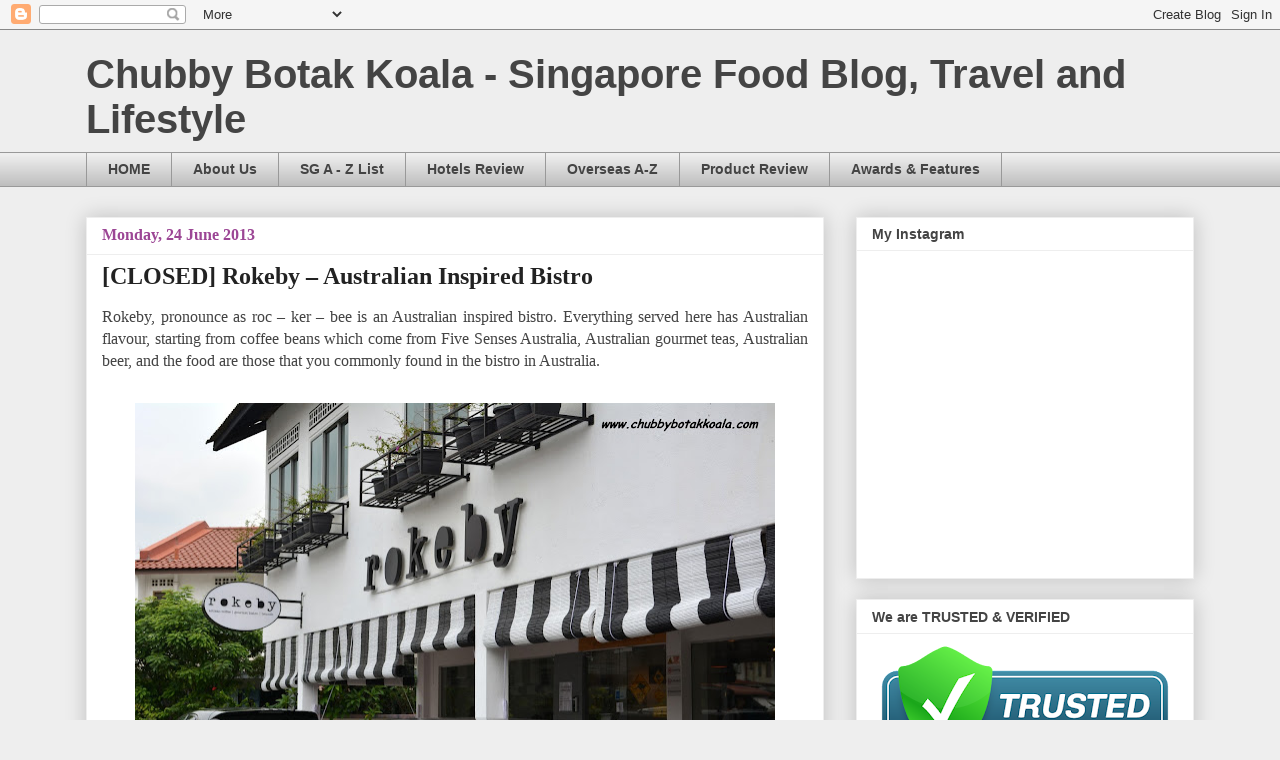

--- FILE ---
content_type: text/html; charset=UTF-8
request_url: https://www.chubbybotakkoala.com/2013/06/rokeby-australian-inspired-bistro.html
body_size: 27385
content:
<!DOCTYPE html>
<html class='v2' dir='ltr' lang='en-GB'>
<head>
<link href='https://www.blogger.com/static/v1/widgets/335934321-css_bundle_v2.css' rel='stylesheet' type='text/css'/>
<meta content='width=1100' name='viewport'/>
<meta content='text/html; charset=UTF-8' http-equiv='Content-Type'/>
<meta content='blogger' name='generator'/>
<link href='https://www.chubbybotakkoala.com/favicon.ico' rel='icon' type='image/x-icon'/>
<link href='http://www.chubbybotakkoala.com/2013/06/rokeby-australian-inspired-bistro.html' rel='canonical'/>
<link rel="alternate" type="application/atom+xml" title="Chubby Botak Koala - Singapore Food Blog, Travel and Lifestyle - Atom" href="https://www.chubbybotakkoala.com/feeds/posts/default" />
<link rel="alternate" type="application/rss+xml" title="Chubby Botak Koala - Singapore Food Blog, Travel and Lifestyle - RSS" href="https://www.chubbybotakkoala.com/feeds/posts/default?alt=rss" />
<link rel="service.post" type="application/atom+xml" title="Chubby Botak Koala - Singapore Food Blog, Travel and Lifestyle - Atom" href="https://www.blogger.com/feeds/8530741300764548590/posts/default" />

<link rel="alternate" type="application/atom+xml" title="Chubby Botak Koala - Singapore Food Blog, Travel and Lifestyle - Atom" href="https://www.chubbybotakkoala.com/feeds/6859227365267819399/comments/default" />
<!--Can't find substitution for tag [blog.ieCssRetrofitLinks]-->
<link href='https://blogger.googleusercontent.com/img/b/R29vZ2xl/AVvXsEhkNL6Zar3tKijrCDahwg81RqW71zFmot5djuWF0_qfGinWKPrixeIq4R9bkDAnagl4-9ZGH_tWQuEwkx3J916gu93mH8bXxcJmQKuyAJ_X8XmQyzwLMWIaSN-VMzgHl2z97vtL-DlBKQ_c/s640/DSC_0767_1.JPG' rel='image_src'/>
<meta content='Rokeby Australian Inspired Bistro Singapore, Australian Bistro in Singapore, Five Senses Coffee Bistro in Singapore, Rokeby Singapore' name='description'/>
<meta content='http://www.chubbybotakkoala.com/2013/06/rokeby-australian-inspired-bistro.html' property='og:url'/>
<meta content='[CLOSED] Rokeby – Australian Inspired Bistro' property='og:title'/>
<meta content='Rokeby Australian Inspired Bistro Singapore, Australian Bistro in Singapore, Five Senses Coffee Bistro in Singapore, Rokeby Singapore' property='og:description'/>
<meta content='https://blogger.googleusercontent.com/img/b/R29vZ2xl/AVvXsEhkNL6Zar3tKijrCDahwg81RqW71zFmot5djuWF0_qfGinWKPrixeIq4R9bkDAnagl4-9ZGH_tWQuEwkx3J916gu93mH8bXxcJmQKuyAJ_X8XmQyzwLMWIaSN-VMzgHl2z97vtL-DlBKQ_c/w1200-h630-p-k-no-nu/DSC_0767_1.JPG' property='og:image'/>
<title>Chubby Botak Koala - Singapore Food Blog, Travel and Lifestyle: [CLOSED] Rokeby &#8211; Australian Inspired Bistro</title>
<style id='page-skin-1' type='text/css'><!--
/*
-----------------------------------------------
Blogger Template Style
Name:     Awesome Inc.
Designer: Tina Chen
URL:      tinachen.org
----------------------------------------------- */
/* Content
----------------------------------------------- */
body {
font: normal normal 16px 'Times New Roman', Times, FreeSerif, serif;
color: #444444;
background: #eeeeee none repeat scroll top left;
}
html body .content-outer {
min-width: 0;
max-width: 100%;
width: 100%;
}
a:link {
text-decoration: none;
color: #3778cd;
}
a:visited {
text-decoration: none;
color: #4d469c;
}
a:hover {
text-decoration: underline;
color: #3778cd;
}
.body-fauxcolumn-outer .cap-top {
position: absolute;
z-index: 1;
height: 276px;
width: 100%;
background: transparent none repeat-x scroll top left;
_background-image: none;
}
/* Columns
----------------------------------------------- */
.content-inner {
padding: 0;
}
.header-inner .section {
margin: 0 16px;
}
.tabs-inner .section {
margin: 0 16px;
}
.main-inner {
padding-top: 30px;
}
.main-inner .column-center-inner,
.main-inner .column-left-inner,
.main-inner .column-right-inner {
padding: 0 5px;
}
*+html body .main-inner .column-center-inner {
margin-top: -30px;
}
#layout .main-inner .column-center-inner {
margin-top: 0;
}
/* Header
----------------------------------------------- */
.header-outer {
margin: 0 0 0 0;
background: transparent none repeat scroll 0 0;
}
.Header h1 {
font: normal bold 40px Arial, Tahoma, Helvetica, FreeSans, sans-serif;
color: #444444;
text-shadow: 0 0 -1px #000000;
}
.Header h1 a {
color: #444444;
}
.Header .description {
font: normal normal 14px Arial, Tahoma, Helvetica, FreeSans, sans-serif;
color: #444444;
}
.header-inner .Header .titlewrapper,
.header-inner .Header .descriptionwrapper {
padding-left: 0;
padding-right: 0;
margin-bottom: 0;
}
.header-inner .Header .titlewrapper {
padding-top: 22px;
}
/* Tabs
----------------------------------------------- */
.tabs-outer {
overflow: hidden;
position: relative;
background: #eeeeee url(https://resources.blogblog.com/blogblog/data/1kt/awesomeinc/tabs_gradient_light.png) repeat scroll 0 0;
}
#layout .tabs-outer {
overflow: visible;
}
.tabs-cap-top, .tabs-cap-bottom {
position: absolute;
width: 100%;
border-top: 1px solid #999999;
}
.tabs-cap-bottom {
bottom: 0;
}
.tabs-inner .widget li a {
display: inline-block;
margin: 0;
padding: .6em 1.5em;
font: normal bold 14px Arial, Tahoma, Helvetica, FreeSans, sans-serif;
color: #444444;
border-top: 1px solid #999999;
border-bottom: 1px solid #999999;
border-left: 1px solid #999999;
height: 16px;
line-height: 16px;
}
.tabs-inner .widget li:last-child a {
border-right: 1px solid #999999;
}
.tabs-inner .widget li.selected a, .tabs-inner .widget li a:hover {
background: #666666 url(https://resources.blogblog.com/blogblog/data/1kt/awesomeinc/tabs_gradient_light.png) repeat-x scroll 0 -100px;
color: #ffffff;
}
/* Headings
----------------------------------------------- */
h2 {
font: normal bold 14px Arial, Tahoma, Helvetica, FreeSans, sans-serif;
color: #444444;
}
/* Widgets
----------------------------------------------- */
.main-inner .section {
margin: 0 27px;
padding: 0;
}
.main-inner .column-left-outer,
.main-inner .column-right-outer {
margin-top: 0;
}
#layout .main-inner .column-left-outer,
#layout .main-inner .column-right-outer {
margin-top: 0;
}
.main-inner .column-left-inner,
.main-inner .column-right-inner {
background: transparent none repeat 0 0;
-moz-box-shadow: 0 0 0 rgba(0, 0, 0, .2);
-webkit-box-shadow: 0 0 0 rgba(0, 0, 0, .2);
-goog-ms-box-shadow: 0 0 0 rgba(0, 0, 0, .2);
box-shadow: 0 0 0 rgba(0, 0, 0, .2);
-moz-border-radius: 0;
-webkit-border-radius: 0;
-goog-ms-border-radius: 0;
border-radius: 0;
}
#layout .main-inner .column-left-inner,
#layout .main-inner .column-right-inner {
margin-top: 0;
}
.sidebar .widget {
font: normal normal 14px Arial, Tahoma, Helvetica, FreeSans, sans-serif;
color: #444444;
}
.sidebar .widget a:link {
color: #3778cd;
}
.sidebar .widget a:visited {
color: #4d469c;
}
.sidebar .widget a:hover {
color: #3778cd;
}
.sidebar .widget h2 {
text-shadow: 0 0 -1px #000000;
}
.main-inner .widget {
background-color: #ffffff;
border: 1px solid #eeeeee;
padding: 0 15px 15px;
margin: 20px -16px;
-moz-box-shadow: 0 0 20px rgba(0, 0, 0, .2);
-webkit-box-shadow: 0 0 20px rgba(0, 0, 0, .2);
-goog-ms-box-shadow: 0 0 20px rgba(0, 0, 0, .2);
box-shadow: 0 0 20px rgba(0, 0, 0, .2);
-moz-border-radius: 0;
-webkit-border-radius: 0;
-goog-ms-border-radius: 0;
border-radius: 0;
}
.main-inner .widget h2 {
margin: 0 -15px;
padding: .6em 15px .5em;
border-bottom: 1px solid transparent;
}
.footer-inner .widget h2 {
padding: 0 0 .4em;
border-bottom: 1px solid transparent;
}
.main-inner .widget h2 + div, .footer-inner .widget h2 + div {
border-top: 1px solid #eeeeee;
padding-top: 8px;
}
.main-inner .widget .widget-content {
margin: 0 -15px;
padding: 7px 15px 0;
}
.main-inner .widget ul, .main-inner .widget #ArchiveList ul.flat {
margin: -8px -15px 0;
padding: 0;
list-style: none;
}
.main-inner .widget #ArchiveList {
margin: -8px 0 0;
}
.main-inner .widget ul li, .main-inner .widget #ArchiveList ul.flat li {
padding: .5em 15px;
text-indent: 0;
color: #666666;
border-top: 1px solid #eeeeee;
border-bottom: 1px solid transparent;
}
.main-inner .widget #ArchiveList ul li {
padding-top: .25em;
padding-bottom: .25em;
}
.main-inner .widget ul li:first-child, .main-inner .widget #ArchiveList ul.flat li:first-child {
border-top: none;
}
.main-inner .widget ul li:last-child, .main-inner .widget #ArchiveList ul.flat li:last-child {
border-bottom: none;
}
.post-body {
position: relative;
}
.main-inner .widget .post-body ul {
padding: 0 2.5em;
margin: .5em 0;
list-style: disc;
}
.main-inner .widget .post-body ul li {
padding: 0.25em 0;
margin-bottom: .25em;
color: #444444;
border: none;
}
.footer-inner .widget ul {
padding: 0;
list-style: none;
}
.widget .zippy {
color: #666666;
}
/* Posts
----------------------------------------------- */
body .main-inner .Blog {
padding: 0;
margin-bottom: 1em;
background-color: transparent;
border: none;
-moz-box-shadow: 0 0 0 rgba(0, 0, 0, 0);
-webkit-box-shadow: 0 0 0 rgba(0, 0, 0, 0);
-goog-ms-box-shadow: 0 0 0 rgba(0, 0, 0, 0);
box-shadow: 0 0 0 rgba(0, 0, 0, 0);
}
.main-inner .section:last-child .Blog:last-child {
padding: 0;
margin-bottom: 1em;
}
.main-inner .widget h2.date-header {
margin: 0 -15px 1px;
padding: 0 0 0 0;
font: normal bold 16px Georgia, Utopia, 'Palatino Linotype', Palatino, serif;
color: #9c4695;
background: transparent none no-repeat scroll top left;
border-top: 0 solid #ffffff;
border-bottom: 1px solid transparent;
-moz-border-radius-topleft: 0;
-moz-border-radius-topright: 0;
-webkit-border-top-left-radius: 0;
-webkit-border-top-right-radius: 0;
border-top-left-radius: 0;
border-top-right-radius: 0;
position: static;
bottom: 100%;
right: 15px;
text-shadow: 0 0 -1px #000000;
}
.main-inner .widget h2.date-header span {
font: normal bold 16px Georgia, Utopia, 'Palatino Linotype', Palatino, serif;
display: block;
padding: .5em 15px;
border-left: 0 solid #ffffff;
border-right: 0 solid #ffffff;
}
.date-outer {
position: relative;
margin: 30px 0 20px;
padding: 0 15px;
background-color: #ffffff;
border: 1px solid #eeeeee;
-moz-box-shadow: 0 0 20px rgba(0, 0, 0, .2);
-webkit-box-shadow: 0 0 20px rgba(0, 0, 0, .2);
-goog-ms-box-shadow: 0 0 20px rgba(0, 0, 0, .2);
box-shadow: 0 0 20px rgba(0, 0, 0, .2);
-moz-border-radius: 0;
-webkit-border-radius: 0;
-goog-ms-border-radius: 0;
border-radius: 0;
}
.date-outer:first-child {
margin-top: 0;
}
.date-outer:last-child {
margin-bottom: 20px;
-moz-border-radius-bottomleft: 0;
-moz-border-radius-bottomright: 0;
-webkit-border-bottom-left-radius: 0;
-webkit-border-bottom-right-radius: 0;
-goog-ms-border-bottom-left-radius: 0;
-goog-ms-border-bottom-right-radius: 0;
border-bottom-left-radius: 0;
border-bottom-right-radius: 0;
}
.date-posts {
margin: 0 -15px;
padding: 0 15px;
clear: both;
}
.post-outer, .inline-ad {
border-top: 1px solid #eeeeee;
margin: 0 -15px;
padding: 15px 15px;
}
.post-outer {
padding-bottom: 10px;
}
.post-outer:first-child {
padding-top: 0;
border-top: none;
}
.post-outer:last-child, .inline-ad:last-child {
border-bottom: none;
}
.post-body {
position: relative;
}
.post-body img {
padding: 8px;
background: transparent;
border: 1px solid transparent;
-moz-box-shadow: 0 0 0 rgba(0, 0, 0, .2);
-webkit-box-shadow: 0 0 0 rgba(0, 0, 0, .2);
box-shadow: 0 0 0 rgba(0, 0, 0, .2);
-moz-border-radius: 0;
-webkit-border-radius: 0;
border-radius: 0;
}
h3.post-title, h4 {
font: normal bold 24px Georgia, Utopia, 'Palatino Linotype', Palatino, serif;
color: #222222;
}
h3.post-title a {
font: normal bold 24px Georgia, Utopia, 'Palatino Linotype', Palatino, serif;
color: #222222;
}
h3.post-title a:hover {
color: #3778cd;
text-decoration: underline;
}
.post-header {
margin: 0 0 1em;
}
.post-body {
line-height: 1.4;
}
.post-outer h2 {
color: #444444;
}
.post-footer {
margin: 1.5em 0 0;
}
#blog-pager {
padding: 15px;
font-size: 120%;
background-color: #ffffff;
border: 1px solid #eeeeee;
-moz-box-shadow: 0 0 20px rgba(0, 0, 0, .2);
-webkit-box-shadow: 0 0 20px rgba(0, 0, 0, .2);
-goog-ms-box-shadow: 0 0 20px rgba(0, 0, 0, .2);
box-shadow: 0 0 20px rgba(0, 0, 0, .2);
-moz-border-radius: 0;
-webkit-border-radius: 0;
-goog-ms-border-radius: 0;
border-radius: 0;
-moz-border-radius-topleft: 0;
-moz-border-radius-topright: 0;
-webkit-border-top-left-radius: 0;
-webkit-border-top-right-radius: 0;
-goog-ms-border-top-left-radius: 0;
-goog-ms-border-top-right-radius: 0;
border-top-left-radius: 0;
border-top-right-radius-topright: 0;
margin-top: 1em;
}
.blog-feeds, .post-feeds {
margin: 1em 0;
text-align: center;
color: #444444;
}
.blog-feeds a, .post-feeds a {
color: #3778cd;
}
.blog-feeds a:visited, .post-feeds a:visited {
color: #4d469c;
}
.blog-feeds a:hover, .post-feeds a:hover {
color: #3778cd;
}
.post-outer .comments {
margin-top: 2em;
}
/* Comments
----------------------------------------------- */
.comments .comments-content .icon.blog-author {
background-repeat: no-repeat;
background-image: url([data-uri]);
}
.comments .comments-content .loadmore a {
border-top: 1px solid #999999;
border-bottom: 1px solid #999999;
}
.comments .continue {
border-top: 2px solid #999999;
}
/* Footer
----------------------------------------------- */
.footer-outer {
margin: -20px 0 -1px;
padding: 20px 0 0;
color: #444444;
overflow: hidden;
}
.footer-fauxborder-left {
border-top: 1px solid #eeeeee;
background: #ffffff none repeat scroll 0 0;
-moz-box-shadow: 0 0 20px rgba(0, 0, 0, .2);
-webkit-box-shadow: 0 0 20px rgba(0, 0, 0, .2);
-goog-ms-box-shadow: 0 0 20px rgba(0, 0, 0, .2);
box-shadow: 0 0 20px rgba(0, 0, 0, .2);
margin: 0 -20px;
}
/* Mobile
----------------------------------------------- */
body.mobile {
background-size: auto;
}
.mobile .body-fauxcolumn-outer {
background: transparent none repeat scroll top left;
}
*+html body.mobile .main-inner .column-center-inner {
margin-top: 0;
}
.mobile .main-inner .widget {
padding: 0 0 15px;
}
.mobile .main-inner .widget h2 + div,
.mobile .footer-inner .widget h2 + div {
border-top: none;
padding-top: 0;
}
.mobile .footer-inner .widget h2 {
padding: 0.5em 0;
border-bottom: none;
}
.mobile .main-inner .widget .widget-content {
margin: 0;
padding: 7px 0 0;
}
.mobile .main-inner .widget ul,
.mobile .main-inner .widget #ArchiveList ul.flat {
margin: 0 -15px 0;
}
.mobile .main-inner .widget h2.date-header {
right: 0;
}
.mobile .date-header span {
padding: 0.4em 0;
}
.mobile .date-outer:first-child {
margin-bottom: 0;
border: 1px solid #eeeeee;
-moz-border-radius-topleft: 0;
-moz-border-radius-topright: 0;
-webkit-border-top-left-radius: 0;
-webkit-border-top-right-radius: 0;
-goog-ms-border-top-left-radius: 0;
-goog-ms-border-top-right-radius: 0;
border-top-left-radius: 0;
border-top-right-radius: 0;
}
.mobile .date-outer {
border-color: #eeeeee;
border-width: 0 1px 1px;
}
.mobile .date-outer:last-child {
margin-bottom: 0;
}
.mobile .main-inner {
padding: 0;
}
.mobile .header-inner .section {
margin: 0;
}
.mobile .post-outer, .mobile .inline-ad {
padding: 5px 0;
}
.mobile .tabs-inner .section {
margin: 0 10px;
}
.mobile .main-inner .widget h2 {
margin: 0;
padding: 0;
}
.mobile .main-inner .widget h2.date-header span {
padding: 0;
}
.mobile .main-inner .widget .widget-content {
margin: 0;
padding: 7px 0 0;
}
.mobile #blog-pager {
border: 1px solid transparent;
background: #ffffff none repeat scroll 0 0;
}
.mobile .main-inner .column-left-inner,
.mobile .main-inner .column-right-inner {
background: transparent none repeat 0 0;
-moz-box-shadow: none;
-webkit-box-shadow: none;
-goog-ms-box-shadow: none;
box-shadow: none;
}
.mobile .date-posts {
margin: 0;
padding: 0;
}
.mobile .footer-fauxborder-left {
margin: 0;
border-top: inherit;
}
.mobile .main-inner .section:last-child .Blog:last-child {
margin-bottom: 0;
}
.mobile-index-contents {
color: #444444;
}
.mobile .mobile-link-button {
background: #3778cd url(https://resources.blogblog.com/blogblog/data/1kt/awesomeinc/tabs_gradient_light.png) repeat scroll 0 0;
}
.mobile-link-button a:link, .mobile-link-button a:visited {
color: #ffffff;
}
.mobile .tabs-inner .PageList .widget-content {
background: transparent;
border-top: 1px solid;
border-color: #999999;
color: #444444;
}
.mobile .tabs-inner .PageList .widget-content .pagelist-arrow {
border-left: 1px solid #999999;
}

--></style>
<style id='template-skin-1' type='text/css'><!--
body {
min-width: 1140px;
}
.content-outer, .content-fauxcolumn-outer, .region-inner {
min-width: 1140px;
max-width: 1140px;
_width: 1140px;
}
.main-inner .columns {
padding-left: 0px;
padding-right: 370px;
}
.main-inner .fauxcolumn-center-outer {
left: 0px;
right: 370px;
/* IE6 does not respect left and right together */
_width: expression(this.parentNode.offsetWidth -
parseInt("0px") -
parseInt("370px") + 'px');
}
.main-inner .fauxcolumn-left-outer {
width: 0px;
}
.main-inner .fauxcolumn-right-outer {
width: 370px;
}
.main-inner .column-left-outer {
width: 0px;
right: 100%;
margin-left: -0px;
}
.main-inner .column-right-outer {
width: 370px;
margin-right: -370px;
}
#layout {
min-width: 0;
}
#layout .content-outer {
min-width: 0;
width: 800px;
}
#layout .region-inner {
min-width: 0;
width: auto;
}
body#layout div.add_widget {
padding: 8px;
}
body#layout div.add_widget a {
margin-left: 32px;
}
--></style>
<script type='text/javascript'>
        (function(i,s,o,g,r,a,m){i['GoogleAnalyticsObject']=r;i[r]=i[r]||function(){
        (i[r].q=i[r].q||[]).push(arguments)},i[r].l=1*new Date();a=s.createElement(o),
        m=s.getElementsByTagName(o)[0];a.async=1;a.src=g;m.parentNode.insertBefore(a,m)
        })(window,document,'script','https://www.google-analytics.com/analytics.js','ga');
        ga('create', 'UA-63845311-1', 'auto', 'blogger');
        ga('blogger.send', 'pageview');
      </script>
<link href='https://www.blogger.com/dyn-css/authorization.css?targetBlogID=8530741300764548590&amp;zx=fc8e4915-4a5b-44c9-bd22-c438e360091b' media='none' onload='if(media!=&#39;all&#39;)media=&#39;all&#39;' rel='stylesheet'/><noscript><link href='https://www.blogger.com/dyn-css/authorization.css?targetBlogID=8530741300764548590&amp;zx=fc8e4915-4a5b-44c9-bd22-c438e360091b' rel='stylesheet'/></noscript>
<meta name='google-adsense-platform-account' content='ca-host-pub-1556223355139109'/>
<meta name='google-adsense-platform-domain' content='blogspot.com'/>

<script async src="https://pagead2.googlesyndication.com/pagead/js/adsbygoogle.js?client=ca-pub-8022166068446703&host=ca-host-pub-1556223355139109" crossorigin="anonymous"></script>

<!-- data-ad-client=ca-pub-8022166068446703 -->

</head>
<body class='loading variant-light'>
<div class='navbar section' id='navbar' name='Navbar'><div class='widget Navbar' data-version='1' id='Navbar1'><script type="text/javascript">
    function setAttributeOnload(object, attribute, val) {
      if(window.addEventListener) {
        window.addEventListener('load',
          function(){ object[attribute] = val; }, false);
      } else {
        window.attachEvent('onload', function(){ object[attribute] = val; });
      }
    }
  </script>
<div id="navbar-iframe-container"></div>
<script type="text/javascript" src="https://apis.google.com/js/platform.js"></script>
<script type="text/javascript">
      gapi.load("gapi.iframes:gapi.iframes.style.bubble", function() {
        if (gapi.iframes && gapi.iframes.getContext) {
          gapi.iframes.getContext().openChild({
              url: 'https://www.blogger.com/navbar/8530741300764548590?po\x3d6859227365267819399\x26origin\x3dhttps://www.chubbybotakkoala.com',
              where: document.getElementById("navbar-iframe-container"),
              id: "navbar-iframe"
          });
        }
      });
    </script><script type="text/javascript">
(function() {
var script = document.createElement('script');
script.type = 'text/javascript';
script.src = '//pagead2.googlesyndication.com/pagead/js/google_top_exp.js';
var head = document.getElementsByTagName('head')[0];
if (head) {
head.appendChild(script);
}})();
</script>
</div></div>
<div class='body-fauxcolumns'>
<div class='fauxcolumn-outer body-fauxcolumn-outer'>
<div class='cap-top'>
<div class='cap-left'></div>
<div class='cap-right'></div>
</div>
<div class='fauxborder-left'>
<div class='fauxborder-right'></div>
<div class='fauxcolumn-inner'>
</div>
</div>
<div class='cap-bottom'>
<div class='cap-left'></div>
<div class='cap-right'></div>
</div>
</div>
</div>
<div class='content'>
<div class='content-fauxcolumns'>
<div class='fauxcolumn-outer content-fauxcolumn-outer'>
<div class='cap-top'>
<div class='cap-left'></div>
<div class='cap-right'></div>
</div>
<div class='fauxborder-left'>
<div class='fauxborder-right'></div>
<div class='fauxcolumn-inner'>
</div>
</div>
<div class='cap-bottom'>
<div class='cap-left'></div>
<div class='cap-right'></div>
</div>
</div>
</div>
<div class='content-outer'>
<div class='content-cap-top cap-top'>
<div class='cap-left'></div>
<div class='cap-right'></div>
</div>
<div class='fauxborder-left content-fauxborder-left'>
<div class='fauxborder-right content-fauxborder-right'></div>
<div class='content-inner'>
<header>
<div class='header-outer'>
<div class='header-cap-top cap-top'>
<div class='cap-left'></div>
<div class='cap-right'></div>
</div>
<div class='fauxborder-left header-fauxborder-left'>
<div class='fauxborder-right header-fauxborder-right'></div>
<div class='region-inner header-inner'>
<div class='header section' id='header' name='Header'><div class='widget Header' data-version='1' id='Header1'>
<div id='header-inner'>
<div class='titlewrapper'>
<h1 class='title'>
<a href='https://www.chubbybotakkoala.com/'>
Chubby Botak Koala - Singapore Food Blog, Travel and Lifestyle
</a>
</h1>
</div>
<div class='descriptionwrapper'>
<p class='description'><span>
</span></p>
</div>
</div>
</div></div>
</div>
</div>
<div class='header-cap-bottom cap-bottom'>
<div class='cap-left'></div>
<div class='cap-right'></div>
</div>
</div>
</header>
<div class='tabs-outer'>
<div class='tabs-cap-top cap-top'>
<div class='cap-left'></div>
<div class='cap-right'></div>
</div>
<div class='fauxborder-left tabs-fauxborder-left'>
<div class='fauxborder-right tabs-fauxborder-right'></div>
<div class='region-inner tabs-inner'>
<div class='tabs section' id='crosscol' name='Cross-column'><div class='widget PageList' data-version='1' id='PageList1'>
<h2>Pages</h2>
<div class='widget-content'>
<ul>
<li>
<a href='https://www.chubbybotakkoala.com/'>HOME</a>
</li>
<li>
<a href='http://www.chubbybotakkoala.com/p/about-us.html'>About Us</a>
</li>
<li>
<a href='http://www.chubbybotakkoala.com/p/blog-page.html'>SG A - Z List</a>
</li>
<li>
<a href='http://www.chubbybotakkoala.com/p/travel-staycation-listing.html'>Hotels Review</a>
</li>
<li>
<a href='http://www.chubbybotakkoala.com/p/overseas.html'>Overseas A-Z</a>
</li>
<li>
<a href='https://www.chubbybotakkoala.com/p/product-review.html'>Product Review</a>
</li>
<li>
<a href='https://www.chubbybotakkoala.com/p/awards-features.html'>Awards &amp; Features</a>
</li>
</ul>
<div class='clear'></div>
</div>
</div></div>
<div class='tabs no-items section' id='crosscol-overflow' name='Cross-Column 2'></div>
</div>
</div>
<div class='tabs-cap-bottom cap-bottom'>
<div class='cap-left'></div>
<div class='cap-right'></div>
</div>
</div>
<div class='main-outer'>
<div class='main-cap-top cap-top'>
<div class='cap-left'></div>
<div class='cap-right'></div>
</div>
<div class='fauxborder-left main-fauxborder-left'>
<div class='fauxborder-right main-fauxborder-right'></div>
<div class='region-inner main-inner'>
<div class='columns fauxcolumns'>
<div class='fauxcolumn-outer fauxcolumn-center-outer'>
<div class='cap-top'>
<div class='cap-left'></div>
<div class='cap-right'></div>
</div>
<div class='fauxborder-left'>
<div class='fauxborder-right'></div>
<div class='fauxcolumn-inner'>
</div>
</div>
<div class='cap-bottom'>
<div class='cap-left'></div>
<div class='cap-right'></div>
</div>
</div>
<div class='fauxcolumn-outer fauxcolumn-left-outer'>
<div class='cap-top'>
<div class='cap-left'></div>
<div class='cap-right'></div>
</div>
<div class='fauxborder-left'>
<div class='fauxborder-right'></div>
<div class='fauxcolumn-inner'>
</div>
</div>
<div class='cap-bottom'>
<div class='cap-left'></div>
<div class='cap-right'></div>
</div>
</div>
<div class='fauxcolumn-outer fauxcolumn-right-outer'>
<div class='cap-top'>
<div class='cap-left'></div>
<div class='cap-right'></div>
</div>
<div class='fauxborder-left'>
<div class='fauxborder-right'></div>
<div class='fauxcolumn-inner'>
</div>
</div>
<div class='cap-bottom'>
<div class='cap-left'></div>
<div class='cap-right'></div>
</div>
</div>
<!-- corrects IE6 width calculation -->
<div class='columns-inner'>
<div class='column-center-outer'>
<div class='column-center-inner'>
<div class='main section' id='main' name='Main'><div class='widget Blog' data-version='1' id='Blog1'>
<div class='blog-posts hfeed'>

          <div class="date-outer">
        
<h2 class='date-header'><span>Monday, 24 June 2013</span></h2>

          <div class="date-posts">
        
<div class='post-outer'>
<div class='post hentry uncustomized-post-template' itemprop='blogPost' itemscope='itemscope' itemtype='http://schema.org/BlogPosting'>
<meta content='https://blogger.googleusercontent.com/img/b/R29vZ2xl/AVvXsEhkNL6Zar3tKijrCDahwg81RqW71zFmot5djuWF0_qfGinWKPrixeIq4R9bkDAnagl4-9ZGH_tWQuEwkx3J916gu93mH8bXxcJmQKuyAJ_X8XmQyzwLMWIaSN-VMzgHl2z97vtL-DlBKQ_c/s640/DSC_0767_1.JPG' itemprop='image_url'/>
<meta content='8530741300764548590' itemprop='blogId'/>
<meta content='6859227365267819399' itemprop='postId'/>
<a name='6859227365267819399'></a>
<h3 class='post-title entry-title' itemprop='name'>
[CLOSED] Rokeby &#8211; Australian Inspired Bistro
</h3>
<div class='post-header'>
<div class='post-header-line-1'></div>
</div>
<div class='post-body entry-content' id='post-body-6859227365267819399' itemprop='articleBody'>
<div align="JUSTIFY" style="margin-bottom: 0in;">
Rokeby,
pronounce as roc &#8211; ker &#8211; bee is an Australian inspired bistro.
Everything served here has Australian flavour, starting from coffee
beans which come from Five Senses Australia, Australian gourmet teas,
Australian beer, and the food are those that you commonly found  in
the bistro in Australia. 
</div>
<div align="JUSTIFY" style="margin-bottom: 0in;">
<br /></div>
<div class="separator" style="clear: both; text-align: center;">
<a href="https://blogger.googleusercontent.com/img/b/R29vZ2xl/AVvXsEhkNL6Zar3tKijrCDahwg81RqW71zFmot5djuWF0_qfGinWKPrixeIq4R9bkDAnagl4-9ZGH_tWQuEwkx3J916gu93mH8bXxcJmQKuyAJ_X8XmQyzwLMWIaSN-VMzgHl2z97vtL-DlBKQ_c/s1600/DSC_0767_1.JPG" imageanchor="1" style="margin-left: 1em; margin-right: 1em;"><img border="0" height="425" src="https://blogger.googleusercontent.com/img/b/R29vZ2xl/AVvXsEhkNL6Zar3tKijrCDahwg81RqW71zFmot5djuWF0_qfGinWKPrixeIq4R9bkDAnagl4-9ZGH_tWQuEwkx3J916gu93mH8bXxcJmQKuyAJ_X8XmQyzwLMWIaSN-VMzgHl2z97vtL-DlBKQ_c/s640/DSC_0767_1.JPG" width="640" /></a></div>
<div align="JUSTIFY" style="margin-bottom: 0in;">
<br /></div>
<div class="separator" style="clear: both; text-align: center;">
<a href="https://blogger.googleusercontent.com/img/b/R29vZ2xl/AVvXsEiaXAx_Jq1Wje5Us7OJhpwcDxvJmrl05k9u8nx-PKVFZQNmFvAbPf_FX4B6-2G_GROmtg3jQdI-kUjAzSQ6xf0oCDpOTdXqLka0qUOH9oorCDfvIPRdwVN5fSSHBcPkQj4m8DuFpWnOVS2U/s1600/DSC_0771_1.JPG" imageanchor="1" style="margin-left: 1em; margin-right: 1em;"><img border="0" height="400" src="https://blogger.googleusercontent.com/img/b/R29vZ2xl/AVvXsEiaXAx_Jq1Wje5Us7OJhpwcDxvJmrl05k9u8nx-PKVFZQNmFvAbPf_FX4B6-2G_GROmtg3jQdI-kUjAzSQ6xf0oCDpOTdXqLka0qUOH9oorCDfvIPRdwVN5fSSHBcPkQj4m8DuFpWnOVS2U/s400/DSC_0771_1.JPG" width="266" /></a></div>
<div align="JUSTIFY" style="margin-bottom: 0in;">
<br /></div>
<div align="JUSTIFY" style="margin-bottom: 0in;">
Located
in Jalan Riang, it is in a cluster of housing estate just off Upper
Serangoon Road near Nex shopping centre. It is quite a distance to
walk in from the bus stop to the bistro, however the place seems to
get its share of visitors. The bistro has an indoor and outdoor
seating. The indoor seating is brightly lit with natural light from
the big windows, and colourful chairs. While the outdoor have a tall
long bench with high chairs. 
</div>
<div align="JUSTIFY" style="margin-bottom: 0in;">
<br /></div>
<div class="separator" style="clear: both; text-align: center;">
<a href="https://blogger.googleusercontent.com/img/b/R29vZ2xl/AVvXsEj3sXeV0cCCMkeWiDZ-oss-Y1qQRbCaEI3ORLWEIaJj2e1mcsudOhoJn1adIfphyphenhyphen_pivO4zzYJGMH41iZBIQpOFW_oVB7X2LbyGGclF8SxV_0IljVqg9YV-jI8eqyf1PxNx7u9CwUZBfKZ2/s1600/DSC_0773_1-001.JPG" imageanchor="1" style="margin-left: 1em; margin-right: 1em;"><img border="0" height="266" src="https://blogger.googleusercontent.com/img/b/R29vZ2xl/AVvXsEj3sXeV0cCCMkeWiDZ-oss-Y1qQRbCaEI3ORLWEIaJj2e1mcsudOhoJn1adIfphyphenhyphen_pivO4zzYJGMH41iZBIQpOFW_oVB7X2LbyGGclF8SxV_0IljVqg9YV-jI8eqyf1PxNx7u9CwUZBfKZ2/s400/DSC_0773_1-001.JPG" width="400" /></a></div>
<div align="JUSTIFY" style="margin-bottom: 0in;">
<br /></div>
<div class="separator" style="clear: both; text-align: center;">
<a href="https://blogger.googleusercontent.com/img/b/R29vZ2xl/AVvXsEgtYKtK4FlEBjwlcUM1bWEE2z-0IHV1z3i17mzWWXlf3TflJnVrnjz7NoD0tgA8ncJIRHX8kHlt23EgUbMd-XSYnKMxC37lC1q-zYFA99wYL1SJQ76_wxhFswTO7rHE2yKXUTEHG7NV3kBB/s1600/DSC_0775_1.JPG" imageanchor="1" style="margin-left: 1em; margin-right: 1em;"><img border="0" height="266" src="https://blogger.googleusercontent.com/img/b/R29vZ2xl/AVvXsEgtYKtK4FlEBjwlcUM1bWEE2z-0IHV1z3i17mzWWXlf3TflJnVrnjz7NoD0tgA8ncJIRHX8kHlt23EgUbMd-XSYnKMxC37lC1q-zYFA99wYL1SJQ76_wxhFswTO7rHE2yKXUTEHG7NV3kBB/s400/DSC_0775_1.JPG" width="400" /></a></div>
<div align="JUSTIFY" style="margin-bottom: 0in;">
<br /></div>
<div align="JUSTIFY" style="margin-bottom: 0in;">
The little devil and I
pop by for a late lunch during one afternoon. As I read somewhere
that they are serving the coffee beans from Five Senses, I decided to
order a piccolo latte while we are waiting for our meal. The coffee
taste smooth, strong and a little bit acidic. It is a good coffee,
however it is a bit to strong for me, it will suits me better if I
try it in a bigger latte version. 
</div>
<div align="JUSTIFY" style="margin-bottom: 0in;">
<br /></div>
<table align="center" cellpadding="0" cellspacing="0" class="tr-caption-container" style="margin-left: auto; margin-right: auto; text-align: center;"><tbody>
<tr><td style="text-align: center;"><a href="https://blogger.googleusercontent.com/img/b/R29vZ2xl/AVvXsEhUeesJ7fNhcdsaN7KyEFBmYo3pulnU5YK-OJWOUmTHMl0tVzMd1FjS5R3YdTG5GzVp1ouQehyphenhyphen7Wf23G4DxTbiZBQIn-Zzna1xxlS-WH7LF2XgQ_3piJI3BiJtEtoEL90Upp7ObRFJcgE2U/s1600/DSC_0784_1.JPG" imageanchor="1" style="margin-left: auto; margin-right: auto;"><img border="0" height="400" src="https://blogger.googleusercontent.com/img/b/R29vZ2xl/AVvXsEhUeesJ7fNhcdsaN7KyEFBmYo3pulnU5YK-OJWOUmTHMl0tVzMd1FjS5R3YdTG5GzVp1ouQehyphenhyphen7Wf23G4DxTbiZBQIn-Zzna1xxlS-WH7LF2XgQ_3piJI3BiJtEtoEL90Upp7ObRFJcgE2U/s400/DSC_0784_1.JPG" width="266" /></a></td></tr>
<tr><td class="tr-caption" style="text-align: center;"><i>Piccolo Latte</i></td></tr>
</tbody></table>
<div align="JUSTIFY" style="margin-bottom: 0in;">
For starter we have
Truffle Shoestring Fries ($8.90). It has a texture of McDonald French
Fries, crispy on the outside and moist on the inside. For elevating
the selling point, the fries was coated with truffle oil. The thing
with truffle oil is that the smell can be pungent and quite strong.
Similar to durian, it is an acquired taste, so you either like it or
you don't. The little devil loves it, however I don't really fancy
it.</div>
<div align="JUSTIFY" style="margin-bottom: 0in;">
<br /></div>
<table align="center" cellpadding="0" cellspacing="0" class="tr-caption-container" style="margin-left: auto; margin-right: auto; text-align: center;"><tbody>
<tr><td style="text-align: center;"><a href="https://blogger.googleusercontent.com/img/b/R29vZ2xl/AVvXsEjTUkVehnMNDiQHs3tgPbSxGxX2cBh1hHWUKgJJyVMVEBquPK6g38uxgNbjjugU9gh5i8LpgRNMiwO1hwFq4SKFnWMuhLDLsrpnyZ9LP5aN4J6OMYaQSVgG-MsFclSEyD8c3HV9peZ5BS5h/s1600/DSC_0782_1.JPG" imageanchor="1" style="margin-left: auto; margin-right: auto;"><img border="0" height="400" src="https://blogger.googleusercontent.com/img/b/R29vZ2xl/AVvXsEjTUkVehnMNDiQHs3tgPbSxGxX2cBh1hHWUKgJJyVMVEBquPK6g38uxgNbjjugU9gh5i8LpgRNMiwO1hwFq4SKFnWMuhLDLsrpnyZ9LP5aN4J6OMYaQSVgG-MsFclSEyD8c3HV9peZ5BS5h/s400/DSC_0782_1.JPG" width="266" /></a></td></tr>
<tr><td class="tr-caption" style="text-align: center;"><span style="text-align: justify;"><i><span style="font-size: x-small;">Truffle Shoestring Fries</span></i></span></td></tr>
</tbody></table>
<div align="JUSTIFY" style="margin-bottom: 0in;">
<br /></div>
<div align="JUSTIFY" style="margin-bottom: 0in;">
For mains, we had Prawn
Risotto ($18.90) and Slow Braised Lamb Shank ($24.90). The prawns are
huge, fresh, juicy and succulent. While the risotto done to
perfection, nice texture and full of flavour. The lemon oil create a
contrasting flavour but complement the dish. The little devil give it
two thumbs up after she polished up this dish.</div>
<div align="JUSTIFY" style="margin-bottom: 0in;">
<br /></div>
<table align="center" cellpadding="0" cellspacing="0" class="tr-caption-container" style="margin-left: auto; margin-right: auto; text-align: center;"><tbody>
<tr><td style="text-align: center;"><a href="https://blogger.googleusercontent.com/img/b/R29vZ2xl/AVvXsEg0uYy1pVla7L8-1gB6AHtXXjFikx97wxcUsgMmrCXD7se_pZgnR_aj699IaOowgVIe9puutCzbQxAvLdUXDEOoJ7zjph_vV8lW0t9MrGwBDx6WZmP2eWEWC5xr7t7hKFk-dGlKeIGKAA5q/s1600/DSC_0794_1.JPG" imageanchor="1" style="margin-left: auto; margin-right: auto;"><img border="0" height="400" src="https://blogger.googleusercontent.com/img/b/R29vZ2xl/AVvXsEg0uYy1pVla7L8-1gB6AHtXXjFikx97wxcUsgMmrCXD7se_pZgnR_aj699IaOowgVIe9puutCzbQxAvLdUXDEOoJ7zjph_vV8lW0t9MrGwBDx6WZmP2eWEWC5xr7t7hKFk-dGlKeIGKAA5q/s400/DSC_0794_1.JPG" width="266" /></a></td></tr>
<tr><td class="tr-caption" style="text-align: center;"><i>Prawn Risotto</i></td></tr>
</tbody></table>
<div align="JUSTIFY" style="margin-bottom: 0in;">
Lamb shank is supposed to
be the cheapest part of the lamb. I used to cook this quite often
when we were down under and it cost me $1 per shank. Although it is
cheap, with the right ingredients, patience and slow cooking method,
a lamb shank can be a gem. The shank here is succulent, tender and
the meat fall off the bone. However, I find it will be better with a
longer cooking time and a more flavourful ingredients, it will
further enhance the taste.</div>
<div align="JUSTIFY" style="margin-bottom: 0in;">
<br /></div>
<table align="center" cellpadding="0" cellspacing="0" class="tr-caption-container" style="margin-left: auto; margin-right: auto; text-align: center;"><tbody>
<tr><td style="text-align: center;"><a href="https://blogger.googleusercontent.com/img/b/R29vZ2xl/AVvXsEhjzCMTrXM-k0nqVW3SEcrC-XrxO8O1XPHfap9m7i1VHoKmGhs3E-a-pYLUltENnNzmhGf0kdTdfZ1W5Y41f1VpgCqEO9ud2x5QqFDprdI3kEPqxSMVSduLR8e2X_EvmdQAlEVbl5Zap5qA/s1600/DSC_0796_1.JPG" imageanchor="1" style="margin-left: auto; margin-right: auto;"><img border="0" height="266" src="https://blogger.googleusercontent.com/img/b/R29vZ2xl/AVvXsEhjzCMTrXM-k0nqVW3SEcrC-XrxO8O1XPHfap9m7i1VHoKmGhs3E-a-pYLUltENnNzmhGf0kdTdfZ1W5Y41f1VpgCqEO9ud2x5QqFDprdI3kEPqxSMVSduLR8e2X_EvmdQAlEVbl5Zap5qA/s400/DSC_0796_1.JPG" width="400" /></a></td></tr>
<tr><td class="tr-caption" style="text-align: center;"><i>Slow Braised Lamb Shank</i></td></tr>
</tbody></table>
<div align="JUSTIFY" style="margin-bottom: 0in;">
During our visit, the
bistro does not have much crowd. So the service is good, we can get
their attention easily.</div>
<div align="JUSTIFY" style="margin-bottom: 0in;">
<br /></div>
<table align="center" cellpadding="0" cellspacing="0" class="tr-caption-container" style="margin-left: auto; margin-right: auto; text-align: center;"><tbody>
<tr><td style="text-align: center;"><a href="https://blogger.googleusercontent.com/img/b/R29vZ2xl/AVvXsEjZ1MeGqpNT0RzvveR3hmHlTufOpU6lNPptnGIUynKaze7Snf75chSy5g02LGsMRXqFuE-Xjtq7Eo9KYKXCOHeibm4cCsaLUExIK9S_VblzeEDoKfXISx-uPVKzjfztEpDPl7HzB2zni39w/s1600/DSC_0777_1.JPG" imageanchor="1" style="margin-left: auto; margin-right: auto;"><img border="0" height="266" src="https://blogger.googleusercontent.com/img/b/R29vZ2xl/AVvXsEjZ1MeGqpNT0RzvveR3hmHlTufOpU6lNPptnGIUynKaze7Snf75chSy5g02LGsMRXqFuE-Xjtq7Eo9KYKXCOHeibm4cCsaLUExIK9S_VblzeEDoKfXISx-uPVKzjfztEpDPl7HzB2zni39w/s400/DSC_0777_1.JPG" width="400" /></a></td></tr>
<tr><td class="tr-caption" style="text-align: center;"><i>Chubby Botak Koala checking out the desserts ...&nbsp;</i></td></tr>
</tbody></table>
<div align="JUSTIFY" style="margin-bottom: 0in;">
Overall, we find Rokeby
has really bring the Australian flavour bistro to Singapore. We look
forward to our next visit and try out their brunch menu and desserts.
Cheers and Thanks Mate!!</div>
<div style="margin-bottom: 0in;">
<br /></div>
<div align="JUSTIFY" style="margin-bottom: 0in;">
<span style="color: #333333;"><span style="font-family: &quot;georgia&quot; , &quot;utopia&quot; , &quot;palatino linotype&quot; , &quot;palatino&quot; , serif;"><span style="font-size: small;"><i>Food
&amp; Drink: 7.5/10 </i></span></span></span>
</div>
<div align="JUSTIFY" style="line-height: 0.22in; margin-bottom: 0in; orphans: 2; widows: 2;">
<span style="color: #333333;"><span style="font-family: &quot;georgia&quot; , &quot;utopia&quot; , &quot;palatino linotype&quot; , &quot;palatino&quot; , serif;"><span style="font-size: small;"><i>Value:
7/10</i></span></span></span></div>
<div align="JUSTIFY" style="line-height: 0.22in; margin-bottom: 0in; orphans: 2; widows: 2;">
<span style="color: #333333;"><span style="font-family: &quot;georgia&quot; , &quot;utopia&quot; , &quot;palatino linotype&quot; , &quot;palatino&quot; , serif;"><span style="font-size: small;"><i>Service:
7/10</i></span></span></span></div>
<div align="JUSTIFY" style="line-height: 0.22in; margin-bottom: 0in; orphans: 2; widows: 2;">
<span style="color: #333333;"><span style="font-family: &quot;georgia&quot; , &quot;utopia&quot; , &quot;palatino linotype&quot; , &quot;palatino&quot; , serif;"><span style="font-size: small;"><i>Ambiance:
7.5/10. </i></span></span></span>
</div>
<div align="JUSTIFY" style="line-height: 0.22in; margin-bottom: 0in; orphans: 2; widows: 2;">
<br /></div>
<div style="margin-bottom: 0in;">
<strike><b>Rokeby (roc &#8211; ker &#8211; bee) </b>
</strike></div>
<div style="margin-bottom: 0in;">
<strike>15-9 Jalan Riang</strike></div>
<div style="margin-bottom: 0in;">
<strike>Singapore 358987</strike></div>
<div style="margin-bottom: 0in;">
<strike><br /></strike></div>
<div style="margin-bottom: 0in;">
<strike>Tel: 9106 0437</strike></div>
<div style="margin-bottom: 0in;">
<strike>Website:
<a href="http://www.rokeby.com.sg/">http://www.rokeby.com.sg/</a> 
</strike></div>
<div style="margin-bottom: 0in;">
<strike>Facebook:
<a href="https://www.facebook.com/rokebybistro">https://www.facebook.com/rokebybistro</a>

</strike></div>
<div style="margin-bottom: 0in;">
<strike>Op Hours:</strike></div>
<div style="margin-bottom: 0in;">
<strike>Tue &#8211; Sun: 09.00
&#8211; 22.00 
</strike></div>
<div style="margin-bottom: 0in;">
<strike>Closed on Monday</strike></div>
<div style="margin-bottom: 0in;">
<strike>No GST and Service
Charge</strike></div>
<div style="margin-bottom: 0in;">
<i><strike>Menu available
on website</strike></i></div>
<br />
<div style="margin-bottom: 0in;">
<br /></div>
<div style='clear: both;'></div>
</div>
<div class='post-footer'>
<div class='post-footer-line post-footer-line-1'>
<span class='post-author vcard'>
By
<span class='fn' itemprop='author' itemscope='itemscope' itemtype='http://schema.org/Person'>
<meta content='https://www.blogger.com/profile/06887821020286451007' itemprop='url'/>
<a class='g-profile' href='https://www.blogger.com/profile/06887821020286451007' rel='author' title='author profile'>
<span itemprop='name'>Chubby Botak Koala</span>
</a>
</span>
</span>
<span class='post-timestamp'>
-
<meta content='http://www.chubbybotakkoala.com/2013/06/rokeby-australian-inspired-bistro.html' itemprop='url'/>
<a class='timestamp-link' href='https://www.chubbybotakkoala.com/2013/06/rokeby-australian-inspired-bistro.html' rel='bookmark' title='permanent link'><abbr class='published' itemprop='datePublished' title='2013-06-24T23:28:00+08:00'>June 24, 2013</abbr></a>
</span>
<span class='post-comment-link'>
</span>
<span class='post-icons'>
</span>
<div class='post-share-buttons goog-inline-block'>
<a class='goog-inline-block share-button sb-email' href='https://www.blogger.com/share-post.g?blogID=8530741300764548590&postID=6859227365267819399&target=email' target='_blank' title='Email This'><span class='share-button-link-text'>Email This</span></a><a class='goog-inline-block share-button sb-blog' href='https://www.blogger.com/share-post.g?blogID=8530741300764548590&postID=6859227365267819399&target=blog' onclick='window.open(this.href, "_blank", "height=270,width=475"); return false;' target='_blank' title='BlogThis!'><span class='share-button-link-text'>BlogThis!</span></a><a class='goog-inline-block share-button sb-twitter' href='https://www.blogger.com/share-post.g?blogID=8530741300764548590&postID=6859227365267819399&target=twitter' target='_blank' title='Share to X'><span class='share-button-link-text'>Share to X</span></a><a class='goog-inline-block share-button sb-facebook' href='https://www.blogger.com/share-post.g?blogID=8530741300764548590&postID=6859227365267819399&target=facebook' onclick='window.open(this.href, "_blank", "height=430,width=640"); return false;' target='_blank' title='Share to Facebook'><span class='share-button-link-text'>Share to Facebook</span></a><a class='goog-inline-block share-button sb-pinterest' href='https://www.blogger.com/share-post.g?blogID=8530741300764548590&postID=6859227365267819399&target=pinterest' target='_blank' title='Share to Pinterest'><span class='share-button-link-text'>Share to Pinterest</span></a>
</div>
</div>
<div class='post-footer-line post-footer-line-2'>
<span class='post-labels'>
Labels:
<a href='https://www.chubbybotakkoala.com/search/label/3%20Bistro%20%2F%20Diners' rel='tag'>3 Bistro / Diners</a>,
<a href='https://www.chubbybotakkoala.com/search/label/8%20Serangoon' rel='tag'>8 Serangoon</a>,
<a href='https://www.chubbybotakkoala.com/search/label/Australian' rel='tag'>Australian</a>,
<a href='https://www.chubbybotakkoala.com/search/label/Brunch' rel='tag'>Brunch</a>,
<a href='https://www.chubbybotakkoala.com/search/label/Cakes' rel='tag'>Cakes</a>,
<a href='https://www.chubbybotakkoala.com/search/label/Coffee' rel='tag'>Coffee</a>,
<a href='https://www.chubbybotakkoala.com/search/label/Fusion' rel='tag'>Fusion</a>,
<a href='https://www.chubbybotakkoala.com/search/label/Modern' rel='tag'>Modern</a>
</span>
</div>
<div class='post-footer-line post-footer-line-3'>
<span class='post-location'>
Location:
<a href='https://maps.google.com/maps?q=15+Jalan+Riang,+Singapore+358987@1.3475439,103.86745680000001&z=10' target='_blank'>15 Jalan Riang, Singapore 358987</a>
</span>
</div>
</div>
</div>
<div class='comments' id='comments'>
<a name='comments'></a>
<h4>No comments:</h4>
<div id='Blog1_comments-block-wrapper'>
<dl class='avatar-comment-indent' id='comments-block'>
</dl>
</div>
<p class='comment-footer'>
<div class='comment-form'>
<a name='comment-form'></a>
<h4 id='comment-post-message'>Post a Comment</h4>
<p>
</p>
<a href='https://www.blogger.com/comment/frame/8530741300764548590?po=6859227365267819399&hl=en-GB&saa=85391&origin=https://www.chubbybotakkoala.com' id='comment-editor-src'></a>
<iframe allowtransparency='true' class='blogger-iframe-colorize blogger-comment-from-post' frameborder='0' height='410px' id='comment-editor' name='comment-editor' src='' width='100%'></iframe>
<script src='https://www.blogger.com/static/v1/jsbin/2830521187-comment_from_post_iframe.js' type='text/javascript'></script>
<script type='text/javascript'>
      BLOG_CMT_createIframe('https://www.blogger.com/rpc_relay.html');
    </script>
</div>
</p>
</div>
</div>

        </div></div>
      
</div>
<div class='blog-pager' id='blog-pager'>
<span id='blog-pager-newer-link'>
<a class='blog-pager-newer-link' href='https://www.chubbybotakkoala.com/2013/06/everything-with-fries-where-eggs-and.html' id='Blog1_blog-pager-newer-link' title='Newer Post'>Newer Post</a>
</span>
<span id='blog-pager-older-link'>
<a class='blog-pager-older-link' href='https://www.chubbybotakkoala.com/2013/06/himawari-japanese-restaurant-buffeting.html' id='Blog1_blog-pager-older-link' title='Older Post'>Older Post</a>
</span>
<a class='home-link' href='https://www.chubbybotakkoala.com/'>Home</a>
</div>
<div class='clear'></div>
<div class='post-feeds'>
<div class='feed-links'>
Subscribe to:
<a class='feed-link' href='https://www.chubbybotakkoala.com/feeds/6859227365267819399/comments/default' target='_blank' type='application/atom+xml'>Post Comments (Atom)</a>
</div>
</div>
</div><div class='widget PopularPosts' data-version='1' id='PopularPosts1'>
<h2>Our Popular Reviews:</h2>
<div class='widget-content popular-posts'>
<ul>
<li>
<div class='item-content'>
<div class='item-thumbnail'>
<a href='https://www.chubbybotakkoala.com/2024/03/plum-village-hakka-restaurant-sg.html' target='_blank'>
<img alt='' border='0' src='https://blogger.googleusercontent.com/img/b/R29vZ2xl/AVvXsEgR7hhkdPLdXVcY0mQeZV8Dj1nyJ9bI9zWq9P5z1Y4SZQiNOAPzDP2dLMXACx__Bj3TVZ89zLRdOWjZnEfEi0-8xus7vijr0-saRTutMnLbw8RGkT8aCybFbymzYWrpp8rMetCiwjHeVDzWQwQUAdx9dWfFJfKqTFkLS1u1AaT7S2LxAXEu-FEqpsRPXb8/w72-h72-p-k-no-nu/20230912_190404.jpg'/>
</a>
</div>
<div class='item-title'><a href='https://www.chubbybotakkoala.com/2024/03/plum-village-hakka-restaurant-sg.html'>Plum Village &#8211; The Last Hakka Restaurant in Singapore</a></div>
<div class='item-snippet'>Plum Village Hakka Restaurant (&#8220;Plum Village&#8221;) is the only Hakka Restaurant remaining in Singapore. It is owned and operated by Mr Lai Fak N...</div>
</div>
<div style='clear: both;'></div>
</li>
<li>
<div class='item-content'>
<div class='item-thumbnail'>
<a href='https://www.chubbybotakkoala.com/2013/09/charisma-dvenue-restaurant-devine-and.html' target='_blank'>
<img alt='' border='0' src='https://blogger.googleusercontent.com/img/b/R29vZ2xl/AVvXsEgDcSxMtb-SB1C7yZG4KJ7ObyiBVtwoE2yUEeQVOGFWE-68pC_Tuq31uAwYzAqYaQlDmTyChq5w1J1OarOhaoq8w2YYPzRJl1EzPdHDTFw_OOMdZTO8QfoR-OyZRTnnn8gTVbuwFK5kgbbj/w72-h72-p-k-no-nu/DSC_0079.JPG'/>
</a>
</div>
<div class='item-title'><a href='https://www.chubbybotakkoala.com/2013/09/charisma-dvenue-restaurant-devine-and.html'>[CLOSED] Charisma D'Venue Restaurant &#8211; Devine and Charming + Vouchers Give Away</a></div>
<div class='item-snippet'> Charisma D&#39;Venue is a Halal semi-fine dining restaurant offering a unique gastronomic experience blending local South East Asia  cuisin...</div>
</div>
<div style='clear: both;'></div>
</li>
<li>
<div class='item-content'>
<div class='item-thumbnail'>
<a href='https://www.chubbybotakkoala.com/2025/10/lumos-tablet-bundle-product-review.html' target='_blank'>
<img alt='' border='0' src='https://blogger.googleusercontent.com/img/b/R29vZ2xl/AVvXsEiobqXgQZVtT9I71gpRiMCQouCMrNmMGe9Im0_bOI4C8yNtGtfO17bn9OId-vvtOuYfC80wqjWyDjbIJLiUL7YxVhMY4_nczp5_Aw8tIk4QlsNiin4JZxgIWWJBuics9zYa9b6b9pdGLZ4u87LN0D2fMbMfHyEFvr5_fJ0xLsOUU21FiZjiXt94pJiJF1g/w72-h72-p-k-no-nu/20250613_225222.jpg'/>
</a>
</div>
<div class='item-title'><a href='https://www.chubbybotakkoala.com/2025/10/lumos-tablet-bundle-product-review.html'>LUMOS TABLET Bundle [PRODUCT REVIEW]</a></div>
<div class='item-snippet'>Mobile devices have become an integral part of our lives. They are part of our daily activities; therefore, it is essential that we manage t...</div>
</div>
<div style='clear: both;'></div>
</li>
<li>
<div class='item-content'>
<div class='item-thumbnail'>
<a href='https://www.chubbybotakkoala.com/2022/03/mamma-mia-jewel.html' target='_blank'>
<img alt='' border='0' src='https://blogger.googleusercontent.com/img/b/R29vZ2xl/AVvXsEgzSCh3PfHnD8ubvqga04plvXPkfXYx0wvzmSAAcF2Wy1Y88PM7vqqF-eYrOkKGwLawKBZ8bASEIXTrL3PCrm4tBPeT34hjbQ1IAx5HzfoQaFVO3HcaIeHqXfrmqJEiq401ZqAE3tFDoevNASs2V__f7MKz4spXuVVs6yo0C1slZSqWBAmKmJzmK9vv/w72-h72-p-k-no-nu/20220303_195630.jpg'/>
</a>
</div>
<div class='item-title'><a href='https://www.chubbybotakkoala.com/2022/03/mamma-mia-jewel.html'>Mamma Mia &#8211; Delicious and Comforting Meal</a></div>
<div class='item-snippet'>During our regular walking sessions in Jewel, Mamma Mia Trattoria E Caffe (&#8216;MM&#8217;) catch our attention. It is a nicely designed restaurant, bl...</div>
</div>
<div style='clear: both;'></div>
</li>
<li>
<div class='item-content'>
<div class='item-thumbnail'>
<a href='https://www.chubbybotakkoala.com/2022/01/songane-yummy-korean-food.html' target='_blank'>
<img alt='' border='0' src='https://blogger.googleusercontent.com/img/a/AVvXsEj8eBaY1EgaLSdnlCb5c3J04E8vf_UAZhWVpYZZ0kjvtKoIDat_5F6SUwquH5SSpgzZcPMiOpYs9quW_gZ7CR0F-eRpnET1OtblIy75SQ-Leh4mn_JnC3zp2zmLSi1vup7Arf_wVMFiz44WHxZjwreKdNunFIHLyh_d2pcoBhZ80qmVtuP0aTRV6Ejj=w72-h72-p-k-no-nu'/>
</a>
</div>
<div class='item-title'><a href='https://www.chubbybotakkoala.com/2022/01/songane-yummy-korean-food.html'>Songane &#8211; Yummy Korean Food</a></div>
<div class='item-snippet'>We were looking for a place to dine and catch up with our friend YP. YP suggested a few places before we finally settle on Songane. A quick ...</div>
</div>
<div style='clear: both;'></div>
</li>
</ul>
<div class='clear'></div>
</div>
</div></div>
</div>
</div>
<div class='column-left-outer'>
<div class='column-left-inner'>
<aside>
</aside>
</div>
</div>
<div class='column-right-outer'>
<div class='column-right-inner'>
<aside>
<div class='sidebar section' id='sidebar-right-1'><div class='widget HTML' data-version='1' id='HTML7'>
<h2 class='title'>My Instagram</h2>
<div class='widget-content'>
<!-- SnapWidget -->
<iframe src="https://snapwidget.com/embed/542117" class="snapwidget-widget" allowtransparency="true" frameborder="0" scrolling="no" style="border:none; overflow:hidden;  width:302px; height:302px" title="Posts from Instagram"></iframe>
</div>
<div class='clear'></div>
</div><div class='widget Image' data-version='1' id='Image3'>
<h2>We are TRUSTED &amp; VERIFIED</h2>
<div class='widget-content'>
<a href='https://traffv.com/verification/chubbybotakkoala/'>
<img alt='We are TRUSTED &amp; VERIFIED' height='143' id='Image3_img' src='https://blogger.googleusercontent.com/img/b/R29vZ2xl/AVvXsEihRvd-Z2VC4hkV3hIUnUc7QiMfMOiYF-GkHeViz904d9HwcHEXqbhNJkimM2L4UaQ_jXbc7SJHjxUKe37TqHBxfu5PK5RQBsYa1InU3k4hPe1-uaGSVy9D4FdYSo_A-GOQQPE9wtBVDA4/s306/Traffv+Trust+Verification.png' width='306'/>
</a>
<br/>
<span class='caption'>Trusted Verification</span>
</div>
<div class='clear'></div>
</div><div class='widget Stats' data-version='1' id='Stats1'>
<h2>All Time Peeps</h2>
<div class='widget-content'>
<div id='Stats1_content' style='display: none;'>
<span class='counter-wrapper graph-counter-wrapper' id='Stats1_totalCount'>
</span>
<div class='clear'></div>
</div>
</div>
</div><div class='widget Image' data-version='1' id='Image5'>
<h2>Top Singapore Food Blog 2025</h2>
<div class='widget-content'>
<a href='https://bloggers.feedspot.com/singapore_food_blogs/'>
<img alt='Top Singapore Food Blog 2025' height='306' id='Image5_img' src='https://blogger.googleusercontent.com/img/a/AVvXsEhaheTdnFKt1CUIdlYp4AR6TAgWXf1xnzkPaBP1ugL2fmmA74SW3bWCgQo64UO0IFE4KubsqiSza1tZeuTRCiwTdtwp7wdv88lHByFD5OpRJwquOBeipSTRkV-s7zN9Yp9B8gG8TN_wsHNW_X06RH91k6dFYpXx0vrkec05SZqxQ3kJcjp736tSyBbasKk=s306' width='306'/>
</a>
<br/>
</div>
<div class='clear'></div>
</div><div class='widget Image' data-version='1' id='Image4'>
<h2>The Ultimate Foodie Guide: Top 20 Food Bloggers in Singapore to Follow this 2023</h2>
<div class='widget-content'>
<a href='https://www.khepridigital.com/blog/20-best-food-bloggers-in-singapore'>
<img alt='The Ultimate Foodie Guide: Top 20 Food Bloggers in Singapore to Follow this 2023' height='306' id='Image4_img' src='https://blogger.googleusercontent.com/img/a/AVvXsEh5SUD63wa-fjVePDKnJUg8dA-hoDVc6no5OIGKFlIyoRFGaDA4xJZ5T_E8_CMZdghpejSBv4U0vreqtfk3rvtSEpvTpSyoxmKe6KkDOProCLqqBhJpf8UwhlJ7Iry3lvPq-U_YsQnyt4puzbXYLB834KkM1DcAK9shKshg14oCR6GYurpd8yX_hf-u=s306' width='306'/>
</a>
<br/>
</div>
<div class='clear'></div>
</div><div class='widget Image' data-version='1' id='Image2'>
<h2>31 Must-follow Food Blogs in Singapore for Honest and Reliable Food Reviews</h2>
<div class='widget-content'>
<a href='https://www.bumblescoop.com/food-blog-singapore/'>
<img alt='31 Must-follow Food Blogs in Singapore for Honest and Reliable Food Reviews' height='306' id='Image2_img' src='https://blogger.googleusercontent.com/img/b/R29vZ2xl/AVvXsEiZI_Xn3AVW0eXduYKvsfbb9a6mKvfDHpZDcz_tG8-Js4yzKa0KntTKLOWD3cHFYfWqJPR8_AWQ-wlMLtAxm5bz3GHEQZxtTChd8ZTSLXRY8vnm5BZVtLqklT7rjrjBIfTbxCV0eQfPzlg/s1600/Chubby+Botak+Koala+-+Bumble+Scoop.png' width='306'/>
</a>
<br/>
</div>
<div class='clear'></div>
</div><div class='widget Image' data-version='1' id='Image1'>
<h2>Top 40 Lifestyle Bloggers You Should Follow in 2020 by Best in Singapore</h2>
<div class='widget-content'>
<a href='https://bestinsingapore.com/best-40-lifestyle-bloggers-you-should-follow-in-2020/'>
<img alt='Top 40 Lifestyle Bloggers You Should Follow in 2020 by Best in Singapore' height='284' id='Image1_img' src='https://blogger.googleusercontent.com/img/b/R29vZ2xl/AVvXsEgAZvcYsacNHe3fOVtYHBApPdYVMvWARGEAx6oq7krm27hgF9PH4eKlrPhgR6-uymEIwZLzVbysN4BE1YO9bJrEI7M1Txpu29AQdsD4FUCTcs853z6YFE9iKb9otwk8P0T8LK553qIoY2k/s1600/Best+in+Singapore+Logo.jpg' width='306'/>
</a>
<br/>
</div>
<div class='clear'></div>
</div><div class='widget HTML' data-version='1' id='HTML2'>
<h2 class='title'>Top Lifestyle bloggers 2020</h2>
<div class='widget-content'>
<a href="https://coupon.co.th/toplists/top-lifestyle-bloggers-2020/" title="Banners for Top Lifestyle bloggers 2020"><img src="https://coupon.co.th/wp-content/uploads/2020/02/340x240.png" alt="Banners for Top Lifestyle bloggers 2020" /></a>
</div>
<div class='clear'></div>
</div><div class='widget HTML' data-version='1' id='HTML1'>
<h2 class='title'>2018 - 2020 Top 30 SG Lifestyle Blogger by Feedspot</h2>
<div class='widget-content'>
<a href="https://blog.feedspot.com/singapore_lifestyle_bloggers/" title="Singapore Lifestyle Bloggers"><img alt=" Singapore Lifestyle Bloggers" src="https://blog.feedspot.com/wp-content/uploads/2018/04/singapore_216px.png"/></a>
</div>
<div class='clear'></div>
</div><div class='widget HTML' data-version='1' id='HTML6'>
<h2 class='title'>2017 - 2020 Top 50 SGFoodBlog by Feedspot</h2>
<div class='widget-content'>
<a href="http://blog.feedspot.com/singapore_food_blogs/" title="Singapore Food blogs"><img src="https://blog-cdn.feedspot.com/wp-content/uploads/2017/05/Singapore-Food-transparent_216px.png" /></a>
</div>
<div class='clear'></div>
</div><div class='widget BlogSearch' data-version='1' id='BlogSearch1'>
<h2 class='title'>Search This Blog</h2>
<div class='widget-content'>
<div id='BlogSearch1_form'>
<form action='https://www.chubbybotakkoala.com/search' class='gsc-search-box' target='_top'>
<table cellpadding='0' cellspacing='0' class='gsc-search-box'>
<tbody>
<tr>
<td class='gsc-input'>
<input autocomplete='off' class='gsc-input' name='q' size='10' title='search' type='text' value=''/>
</td>
<td class='gsc-search-button'>
<input class='gsc-search-button' title='search' type='submit' value='Search'/>
</td>
</tr>
</tbody>
</table>
</form>
</div>
</div>
<div class='clear'></div>
</div><div class='widget BlogArchive' data-version='1' id='BlogArchive1'>
<h2>Blog Archive</h2>
<div class='widget-content'>
<div id='ArchiveList'>
<div id='BlogArchive1_ArchiveList'>
<ul class='hierarchy'>
<li class='archivedate collapsed'>
<a class='toggle' href='javascript:void(0)'>
<span class='zippy'>

        &#9658;&#160;
      
</span>
</a>
<a class='post-count-link' href='https://www.chubbybotakkoala.com/2025/'>
2025
</a>
<span class='post-count' dir='ltr'>(2)</span>
<ul class='hierarchy'>
<li class='archivedate collapsed'>
<a class='toggle' href='javascript:void(0)'>
<span class='zippy'>

        &#9658;&#160;
      
</span>
</a>
<a class='post-count-link' href='https://www.chubbybotakkoala.com/2025/10/'>
October
</a>
<span class='post-count' dir='ltr'>(1)</span>
</li>
</ul>
<ul class='hierarchy'>
<li class='archivedate collapsed'>
<a class='toggle' href='javascript:void(0)'>
<span class='zippy'>

        &#9658;&#160;
      
</span>
</a>
<a class='post-count-link' href='https://www.chubbybotakkoala.com/2025/04/'>
April
</a>
<span class='post-count' dir='ltr'>(1)</span>
</li>
</ul>
</li>
</ul>
<ul class='hierarchy'>
<li class='archivedate collapsed'>
<a class='toggle' href='javascript:void(0)'>
<span class='zippy'>

        &#9658;&#160;
      
</span>
</a>
<a class='post-count-link' href='https://www.chubbybotakkoala.com/2024/'>
2024
</a>
<span class='post-count' dir='ltr'>(31)</span>
<ul class='hierarchy'>
<li class='archivedate collapsed'>
<a class='toggle' href='javascript:void(0)'>
<span class='zippy'>

        &#9658;&#160;
      
</span>
</a>
<a class='post-count-link' href='https://www.chubbybotakkoala.com/2024/11/'>
November
</a>
<span class='post-count' dir='ltr'>(2)</span>
</li>
</ul>
<ul class='hierarchy'>
<li class='archivedate collapsed'>
<a class='toggle' href='javascript:void(0)'>
<span class='zippy'>

        &#9658;&#160;
      
</span>
</a>
<a class='post-count-link' href='https://www.chubbybotakkoala.com/2024/10/'>
October
</a>
<span class='post-count' dir='ltr'>(3)</span>
</li>
</ul>
<ul class='hierarchy'>
<li class='archivedate collapsed'>
<a class='toggle' href='javascript:void(0)'>
<span class='zippy'>

        &#9658;&#160;
      
</span>
</a>
<a class='post-count-link' href='https://www.chubbybotakkoala.com/2024/08/'>
August
</a>
<span class='post-count' dir='ltr'>(3)</span>
</li>
</ul>
<ul class='hierarchy'>
<li class='archivedate collapsed'>
<a class='toggle' href='javascript:void(0)'>
<span class='zippy'>

        &#9658;&#160;
      
</span>
</a>
<a class='post-count-link' href='https://www.chubbybotakkoala.com/2024/07/'>
July
</a>
<span class='post-count' dir='ltr'>(3)</span>
</li>
</ul>
<ul class='hierarchy'>
<li class='archivedate collapsed'>
<a class='toggle' href='javascript:void(0)'>
<span class='zippy'>

        &#9658;&#160;
      
</span>
</a>
<a class='post-count-link' href='https://www.chubbybotakkoala.com/2024/06/'>
June
</a>
<span class='post-count' dir='ltr'>(4)</span>
</li>
</ul>
<ul class='hierarchy'>
<li class='archivedate collapsed'>
<a class='toggle' href='javascript:void(0)'>
<span class='zippy'>

        &#9658;&#160;
      
</span>
</a>
<a class='post-count-link' href='https://www.chubbybotakkoala.com/2024/05/'>
May
</a>
<span class='post-count' dir='ltr'>(4)</span>
</li>
</ul>
<ul class='hierarchy'>
<li class='archivedate collapsed'>
<a class='toggle' href='javascript:void(0)'>
<span class='zippy'>

        &#9658;&#160;
      
</span>
</a>
<a class='post-count-link' href='https://www.chubbybotakkoala.com/2024/04/'>
April
</a>
<span class='post-count' dir='ltr'>(4)</span>
</li>
</ul>
<ul class='hierarchy'>
<li class='archivedate collapsed'>
<a class='toggle' href='javascript:void(0)'>
<span class='zippy'>

        &#9658;&#160;
      
</span>
</a>
<a class='post-count-link' href='https://www.chubbybotakkoala.com/2024/03/'>
March
</a>
<span class='post-count' dir='ltr'>(3)</span>
</li>
</ul>
<ul class='hierarchy'>
<li class='archivedate collapsed'>
<a class='toggle' href='javascript:void(0)'>
<span class='zippy'>

        &#9658;&#160;
      
</span>
</a>
<a class='post-count-link' href='https://www.chubbybotakkoala.com/2024/02/'>
February
</a>
<span class='post-count' dir='ltr'>(2)</span>
</li>
</ul>
<ul class='hierarchy'>
<li class='archivedate collapsed'>
<a class='toggle' href='javascript:void(0)'>
<span class='zippy'>

        &#9658;&#160;
      
</span>
</a>
<a class='post-count-link' href='https://www.chubbybotakkoala.com/2024/01/'>
January
</a>
<span class='post-count' dir='ltr'>(3)</span>
</li>
</ul>
</li>
</ul>
<ul class='hierarchy'>
<li class='archivedate collapsed'>
<a class='toggle' href='javascript:void(0)'>
<span class='zippy'>

        &#9658;&#160;
      
</span>
</a>
<a class='post-count-link' href='https://www.chubbybotakkoala.com/2023/'>
2023
</a>
<span class='post-count' dir='ltr'>(38)</span>
<ul class='hierarchy'>
<li class='archivedate collapsed'>
<a class='toggle' href='javascript:void(0)'>
<span class='zippy'>

        &#9658;&#160;
      
</span>
</a>
<a class='post-count-link' href='https://www.chubbybotakkoala.com/2023/12/'>
December
</a>
<span class='post-count' dir='ltr'>(3)</span>
</li>
</ul>
<ul class='hierarchy'>
<li class='archivedate collapsed'>
<a class='toggle' href='javascript:void(0)'>
<span class='zippy'>

        &#9658;&#160;
      
</span>
</a>
<a class='post-count-link' href='https://www.chubbybotakkoala.com/2023/11/'>
November
</a>
<span class='post-count' dir='ltr'>(3)</span>
</li>
</ul>
<ul class='hierarchy'>
<li class='archivedate collapsed'>
<a class='toggle' href='javascript:void(0)'>
<span class='zippy'>

        &#9658;&#160;
      
</span>
</a>
<a class='post-count-link' href='https://www.chubbybotakkoala.com/2023/10/'>
October
</a>
<span class='post-count' dir='ltr'>(4)</span>
</li>
</ul>
<ul class='hierarchy'>
<li class='archivedate collapsed'>
<a class='toggle' href='javascript:void(0)'>
<span class='zippy'>

        &#9658;&#160;
      
</span>
</a>
<a class='post-count-link' href='https://www.chubbybotakkoala.com/2023/09/'>
September
</a>
<span class='post-count' dir='ltr'>(3)</span>
</li>
</ul>
<ul class='hierarchy'>
<li class='archivedate collapsed'>
<a class='toggle' href='javascript:void(0)'>
<span class='zippy'>

        &#9658;&#160;
      
</span>
</a>
<a class='post-count-link' href='https://www.chubbybotakkoala.com/2023/08/'>
August
</a>
<span class='post-count' dir='ltr'>(5)</span>
</li>
</ul>
<ul class='hierarchy'>
<li class='archivedate collapsed'>
<a class='toggle' href='javascript:void(0)'>
<span class='zippy'>

        &#9658;&#160;
      
</span>
</a>
<a class='post-count-link' href='https://www.chubbybotakkoala.com/2023/07/'>
July
</a>
<span class='post-count' dir='ltr'>(3)</span>
</li>
</ul>
<ul class='hierarchy'>
<li class='archivedate collapsed'>
<a class='toggle' href='javascript:void(0)'>
<span class='zippy'>

        &#9658;&#160;
      
</span>
</a>
<a class='post-count-link' href='https://www.chubbybotakkoala.com/2023/06/'>
June
</a>
<span class='post-count' dir='ltr'>(3)</span>
</li>
</ul>
<ul class='hierarchy'>
<li class='archivedate collapsed'>
<a class='toggle' href='javascript:void(0)'>
<span class='zippy'>

        &#9658;&#160;
      
</span>
</a>
<a class='post-count-link' href='https://www.chubbybotakkoala.com/2023/05/'>
May
</a>
<span class='post-count' dir='ltr'>(1)</span>
</li>
</ul>
<ul class='hierarchy'>
<li class='archivedate collapsed'>
<a class='toggle' href='javascript:void(0)'>
<span class='zippy'>

        &#9658;&#160;
      
</span>
</a>
<a class='post-count-link' href='https://www.chubbybotakkoala.com/2023/04/'>
April
</a>
<span class='post-count' dir='ltr'>(3)</span>
</li>
</ul>
<ul class='hierarchy'>
<li class='archivedate collapsed'>
<a class='toggle' href='javascript:void(0)'>
<span class='zippy'>

        &#9658;&#160;
      
</span>
</a>
<a class='post-count-link' href='https://www.chubbybotakkoala.com/2023/03/'>
March
</a>
<span class='post-count' dir='ltr'>(3)</span>
</li>
</ul>
<ul class='hierarchy'>
<li class='archivedate collapsed'>
<a class='toggle' href='javascript:void(0)'>
<span class='zippy'>

        &#9658;&#160;
      
</span>
</a>
<a class='post-count-link' href='https://www.chubbybotakkoala.com/2023/02/'>
February
</a>
<span class='post-count' dir='ltr'>(3)</span>
</li>
</ul>
<ul class='hierarchy'>
<li class='archivedate collapsed'>
<a class='toggle' href='javascript:void(0)'>
<span class='zippy'>

        &#9658;&#160;
      
</span>
</a>
<a class='post-count-link' href='https://www.chubbybotakkoala.com/2023/01/'>
January
</a>
<span class='post-count' dir='ltr'>(4)</span>
</li>
</ul>
</li>
</ul>
<ul class='hierarchy'>
<li class='archivedate collapsed'>
<a class='toggle' href='javascript:void(0)'>
<span class='zippy'>

        &#9658;&#160;
      
</span>
</a>
<a class='post-count-link' href='https://www.chubbybotakkoala.com/2022/'>
2022
</a>
<span class='post-count' dir='ltr'>(68)</span>
<ul class='hierarchy'>
<li class='archivedate collapsed'>
<a class='toggle' href='javascript:void(0)'>
<span class='zippy'>

        &#9658;&#160;
      
</span>
</a>
<a class='post-count-link' href='https://www.chubbybotakkoala.com/2022/12/'>
December
</a>
<span class='post-count' dir='ltr'>(4)</span>
</li>
</ul>
<ul class='hierarchy'>
<li class='archivedate collapsed'>
<a class='toggle' href='javascript:void(0)'>
<span class='zippy'>

        &#9658;&#160;
      
</span>
</a>
<a class='post-count-link' href='https://www.chubbybotakkoala.com/2022/11/'>
November
</a>
<span class='post-count' dir='ltr'>(6)</span>
</li>
</ul>
<ul class='hierarchy'>
<li class='archivedate collapsed'>
<a class='toggle' href='javascript:void(0)'>
<span class='zippy'>

        &#9658;&#160;
      
</span>
</a>
<a class='post-count-link' href='https://www.chubbybotakkoala.com/2022/10/'>
October
</a>
<span class='post-count' dir='ltr'>(5)</span>
</li>
</ul>
<ul class='hierarchy'>
<li class='archivedate collapsed'>
<a class='toggle' href='javascript:void(0)'>
<span class='zippy'>

        &#9658;&#160;
      
</span>
</a>
<a class='post-count-link' href='https://www.chubbybotakkoala.com/2022/09/'>
September
</a>
<span class='post-count' dir='ltr'>(2)</span>
</li>
</ul>
<ul class='hierarchy'>
<li class='archivedate collapsed'>
<a class='toggle' href='javascript:void(0)'>
<span class='zippy'>

        &#9658;&#160;
      
</span>
</a>
<a class='post-count-link' href='https://www.chubbybotakkoala.com/2022/08/'>
August
</a>
<span class='post-count' dir='ltr'>(5)</span>
</li>
</ul>
<ul class='hierarchy'>
<li class='archivedate collapsed'>
<a class='toggle' href='javascript:void(0)'>
<span class='zippy'>

        &#9658;&#160;
      
</span>
</a>
<a class='post-count-link' href='https://www.chubbybotakkoala.com/2022/07/'>
July
</a>
<span class='post-count' dir='ltr'>(8)</span>
</li>
</ul>
<ul class='hierarchy'>
<li class='archivedate collapsed'>
<a class='toggle' href='javascript:void(0)'>
<span class='zippy'>

        &#9658;&#160;
      
</span>
</a>
<a class='post-count-link' href='https://www.chubbybotakkoala.com/2022/06/'>
June
</a>
<span class='post-count' dir='ltr'>(6)</span>
</li>
</ul>
<ul class='hierarchy'>
<li class='archivedate collapsed'>
<a class='toggle' href='javascript:void(0)'>
<span class='zippy'>

        &#9658;&#160;
      
</span>
</a>
<a class='post-count-link' href='https://www.chubbybotakkoala.com/2022/05/'>
May
</a>
<span class='post-count' dir='ltr'>(5)</span>
</li>
</ul>
<ul class='hierarchy'>
<li class='archivedate collapsed'>
<a class='toggle' href='javascript:void(0)'>
<span class='zippy'>

        &#9658;&#160;
      
</span>
</a>
<a class='post-count-link' href='https://www.chubbybotakkoala.com/2022/04/'>
April
</a>
<span class='post-count' dir='ltr'>(8)</span>
</li>
</ul>
<ul class='hierarchy'>
<li class='archivedate collapsed'>
<a class='toggle' href='javascript:void(0)'>
<span class='zippy'>

        &#9658;&#160;
      
</span>
</a>
<a class='post-count-link' href='https://www.chubbybotakkoala.com/2022/03/'>
March
</a>
<span class='post-count' dir='ltr'>(7)</span>
</li>
</ul>
<ul class='hierarchy'>
<li class='archivedate collapsed'>
<a class='toggle' href='javascript:void(0)'>
<span class='zippy'>

        &#9658;&#160;
      
</span>
</a>
<a class='post-count-link' href='https://www.chubbybotakkoala.com/2022/02/'>
February
</a>
<span class='post-count' dir='ltr'>(5)</span>
</li>
</ul>
<ul class='hierarchy'>
<li class='archivedate collapsed'>
<a class='toggle' href='javascript:void(0)'>
<span class='zippy'>

        &#9658;&#160;
      
</span>
</a>
<a class='post-count-link' href='https://www.chubbybotakkoala.com/2022/01/'>
January
</a>
<span class='post-count' dir='ltr'>(7)</span>
</li>
</ul>
</li>
</ul>
<ul class='hierarchy'>
<li class='archivedate collapsed'>
<a class='toggle' href='javascript:void(0)'>
<span class='zippy'>

        &#9658;&#160;
      
</span>
</a>
<a class='post-count-link' href='https://www.chubbybotakkoala.com/2021/'>
2021
</a>
<span class='post-count' dir='ltr'>(43)</span>
<ul class='hierarchy'>
<li class='archivedate collapsed'>
<a class='toggle' href='javascript:void(0)'>
<span class='zippy'>

        &#9658;&#160;
      
</span>
</a>
<a class='post-count-link' href='https://www.chubbybotakkoala.com/2021/12/'>
December
</a>
<span class='post-count' dir='ltr'>(6)</span>
</li>
</ul>
<ul class='hierarchy'>
<li class='archivedate collapsed'>
<a class='toggle' href='javascript:void(0)'>
<span class='zippy'>

        &#9658;&#160;
      
</span>
</a>
<a class='post-count-link' href='https://www.chubbybotakkoala.com/2021/11/'>
November
</a>
<span class='post-count' dir='ltr'>(4)</span>
</li>
</ul>
<ul class='hierarchy'>
<li class='archivedate collapsed'>
<a class='toggle' href='javascript:void(0)'>
<span class='zippy'>

        &#9658;&#160;
      
</span>
</a>
<a class='post-count-link' href='https://www.chubbybotakkoala.com/2021/10/'>
October
</a>
<span class='post-count' dir='ltr'>(5)</span>
</li>
</ul>
<ul class='hierarchy'>
<li class='archivedate collapsed'>
<a class='toggle' href='javascript:void(0)'>
<span class='zippy'>

        &#9658;&#160;
      
</span>
</a>
<a class='post-count-link' href='https://www.chubbybotakkoala.com/2021/09/'>
September
</a>
<span class='post-count' dir='ltr'>(4)</span>
</li>
</ul>
<ul class='hierarchy'>
<li class='archivedate collapsed'>
<a class='toggle' href='javascript:void(0)'>
<span class='zippy'>

        &#9658;&#160;
      
</span>
</a>
<a class='post-count-link' href='https://www.chubbybotakkoala.com/2021/08/'>
August
</a>
<span class='post-count' dir='ltr'>(3)</span>
</li>
</ul>
<ul class='hierarchy'>
<li class='archivedate collapsed'>
<a class='toggle' href='javascript:void(0)'>
<span class='zippy'>

        &#9658;&#160;
      
</span>
</a>
<a class='post-count-link' href='https://www.chubbybotakkoala.com/2021/07/'>
July
</a>
<span class='post-count' dir='ltr'>(1)</span>
</li>
</ul>
<ul class='hierarchy'>
<li class='archivedate collapsed'>
<a class='toggle' href='javascript:void(0)'>
<span class='zippy'>

        &#9658;&#160;
      
</span>
</a>
<a class='post-count-link' href='https://www.chubbybotakkoala.com/2021/06/'>
June
</a>
<span class='post-count' dir='ltr'>(1)</span>
</li>
</ul>
<ul class='hierarchy'>
<li class='archivedate collapsed'>
<a class='toggle' href='javascript:void(0)'>
<span class='zippy'>

        &#9658;&#160;
      
</span>
</a>
<a class='post-count-link' href='https://www.chubbybotakkoala.com/2021/05/'>
May
</a>
<span class='post-count' dir='ltr'>(4)</span>
</li>
</ul>
<ul class='hierarchy'>
<li class='archivedate collapsed'>
<a class='toggle' href='javascript:void(0)'>
<span class='zippy'>

        &#9658;&#160;
      
</span>
</a>
<a class='post-count-link' href='https://www.chubbybotakkoala.com/2021/04/'>
April
</a>
<span class='post-count' dir='ltr'>(4)</span>
</li>
</ul>
<ul class='hierarchy'>
<li class='archivedate collapsed'>
<a class='toggle' href='javascript:void(0)'>
<span class='zippy'>

        &#9658;&#160;
      
</span>
</a>
<a class='post-count-link' href='https://www.chubbybotakkoala.com/2021/03/'>
March
</a>
<span class='post-count' dir='ltr'>(2)</span>
</li>
</ul>
<ul class='hierarchy'>
<li class='archivedate collapsed'>
<a class='toggle' href='javascript:void(0)'>
<span class='zippy'>

        &#9658;&#160;
      
</span>
</a>
<a class='post-count-link' href='https://www.chubbybotakkoala.com/2021/02/'>
February
</a>
<span class='post-count' dir='ltr'>(4)</span>
</li>
</ul>
<ul class='hierarchy'>
<li class='archivedate collapsed'>
<a class='toggle' href='javascript:void(0)'>
<span class='zippy'>

        &#9658;&#160;
      
</span>
</a>
<a class='post-count-link' href='https://www.chubbybotakkoala.com/2021/01/'>
January
</a>
<span class='post-count' dir='ltr'>(5)</span>
</li>
</ul>
</li>
</ul>
<ul class='hierarchy'>
<li class='archivedate collapsed'>
<a class='toggle' href='javascript:void(0)'>
<span class='zippy'>

        &#9658;&#160;
      
</span>
</a>
<a class='post-count-link' href='https://www.chubbybotakkoala.com/2020/'>
2020
</a>
<span class='post-count' dir='ltr'>(68)</span>
<ul class='hierarchy'>
<li class='archivedate collapsed'>
<a class='toggle' href='javascript:void(0)'>
<span class='zippy'>

        &#9658;&#160;
      
</span>
</a>
<a class='post-count-link' href='https://www.chubbybotakkoala.com/2020/12/'>
December
</a>
<span class='post-count' dir='ltr'>(4)</span>
</li>
</ul>
<ul class='hierarchy'>
<li class='archivedate collapsed'>
<a class='toggle' href='javascript:void(0)'>
<span class='zippy'>

        &#9658;&#160;
      
</span>
</a>
<a class='post-count-link' href='https://www.chubbybotakkoala.com/2020/11/'>
November
</a>
<span class='post-count' dir='ltr'>(4)</span>
</li>
</ul>
<ul class='hierarchy'>
<li class='archivedate collapsed'>
<a class='toggle' href='javascript:void(0)'>
<span class='zippy'>

        &#9658;&#160;
      
</span>
</a>
<a class='post-count-link' href='https://www.chubbybotakkoala.com/2020/10/'>
October
</a>
<span class='post-count' dir='ltr'>(4)</span>
</li>
</ul>
<ul class='hierarchy'>
<li class='archivedate collapsed'>
<a class='toggle' href='javascript:void(0)'>
<span class='zippy'>

        &#9658;&#160;
      
</span>
</a>
<a class='post-count-link' href='https://www.chubbybotakkoala.com/2020/09/'>
September
</a>
<span class='post-count' dir='ltr'>(4)</span>
</li>
</ul>
<ul class='hierarchy'>
<li class='archivedate collapsed'>
<a class='toggle' href='javascript:void(0)'>
<span class='zippy'>

        &#9658;&#160;
      
</span>
</a>
<a class='post-count-link' href='https://www.chubbybotakkoala.com/2020/08/'>
August
</a>
<span class='post-count' dir='ltr'>(9)</span>
</li>
</ul>
<ul class='hierarchy'>
<li class='archivedate collapsed'>
<a class='toggle' href='javascript:void(0)'>
<span class='zippy'>

        &#9658;&#160;
      
</span>
</a>
<a class='post-count-link' href='https://www.chubbybotakkoala.com/2020/07/'>
July
</a>
<span class='post-count' dir='ltr'>(5)</span>
</li>
</ul>
<ul class='hierarchy'>
<li class='archivedate collapsed'>
<a class='toggle' href='javascript:void(0)'>
<span class='zippy'>

        &#9658;&#160;
      
</span>
</a>
<a class='post-count-link' href='https://www.chubbybotakkoala.com/2020/06/'>
June
</a>
<span class='post-count' dir='ltr'>(5)</span>
</li>
</ul>
<ul class='hierarchy'>
<li class='archivedate collapsed'>
<a class='toggle' href='javascript:void(0)'>
<span class='zippy'>

        &#9658;&#160;
      
</span>
</a>
<a class='post-count-link' href='https://www.chubbybotakkoala.com/2020/05/'>
May
</a>
<span class='post-count' dir='ltr'>(5)</span>
</li>
</ul>
<ul class='hierarchy'>
<li class='archivedate collapsed'>
<a class='toggle' href='javascript:void(0)'>
<span class='zippy'>

        &#9658;&#160;
      
</span>
</a>
<a class='post-count-link' href='https://www.chubbybotakkoala.com/2020/04/'>
April
</a>
<span class='post-count' dir='ltr'>(9)</span>
</li>
</ul>
<ul class='hierarchy'>
<li class='archivedate collapsed'>
<a class='toggle' href='javascript:void(0)'>
<span class='zippy'>

        &#9658;&#160;
      
</span>
</a>
<a class='post-count-link' href='https://www.chubbybotakkoala.com/2020/03/'>
March
</a>
<span class='post-count' dir='ltr'>(8)</span>
</li>
</ul>
<ul class='hierarchy'>
<li class='archivedate collapsed'>
<a class='toggle' href='javascript:void(0)'>
<span class='zippy'>

        &#9658;&#160;
      
</span>
</a>
<a class='post-count-link' href='https://www.chubbybotakkoala.com/2020/02/'>
February
</a>
<span class='post-count' dir='ltr'>(3)</span>
</li>
</ul>
<ul class='hierarchy'>
<li class='archivedate collapsed'>
<a class='toggle' href='javascript:void(0)'>
<span class='zippy'>

        &#9658;&#160;
      
</span>
</a>
<a class='post-count-link' href='https://www.chubbybotakkoala.com/2020/01/'>
January
</a>
<span class='post-count' dir='ltr'>(8)</span>
</li>
</ul>
</li>
</ul>
<ul class='hierarchy'>
<li class='archivedate collapsed'>
<a class='toggle' href='javascript:void(0)'>
<span class='zippy'>

        &#9658;&#160;
      
</span>
</a>
<a class='post-count-link' href='https://www.chubbybotakkoala.com/2019/'>
2019
</a>
<span class='post-count' dir='ltr'>(78)</span>
<ul class='hierarchy'>
<li class='archivedate collapsed'>
<a class='toggle' href='javascript:void(0)'>
<span class='zippy'>

        &#9658;&#160;
      
</span>
</a>
<a class='post-count-link' href='https://www.chubbybotakkoala.com/2019/12/'>
December
</a>
<span class='post-count' dir='ltr'>(5)</span>
</li>
</ul>
<ul class='hierarchy'>
<li class='archivedate collapsed'>
<a class='toggle' href='javascript:void(0)'>
<span class='zippy'>

        &#9658;&#160;
      
</span>
</a>
<a class='post-count-link' href='https://www.chubbybotakkoala.com/2019/11/'>
November
</a>
<span class='post-count' dir='ltr'>(8)</span>
</li>
</ul>
<ul class='hierarchy'>
<li class='archivedate collapsed'>
<a class='toggle' href='javascript:void(0)'>
<span class='zippy'>

        &#9658;&#160;
      
</span>
</a>
<a class='post-count-link' href='https://www.chubbybotakkoala.com/2019/10/'>
October
</a>
<span class='post-count' dir='ltr'>(7)</span>
</li>
</ul>
<ul class='hierarchy'>
<li class='archivedate collapsed'>
<a class='toggle' href='javascript:void(0)'>
<span class='zippy'>

        &#9658;&#160;
      
</span>
</a>
<a class='post-count-link' href='https://www.chubbybotakkoala.com/2019/09/'>
September
</a>
<span class='post-count' dir='ltr'>(2)</span>
</li>
</ul>
<ul class='hierarchy'>
<li class='archivedate collapsed'>
<a class='toggle' href='javascript:void(0)'>
<span class='zippy'>

        &#9658;&#160;
      
</span>
</a>
<a class='post-count-link' href='https://www.chubbybotakkoala.com/2019/08/'>
August
</a>
<span class='post-count' dir='ltr'>(5)</span>
</li>
</ul>
<ul class='hierarchy'>
<li class='archivedate collapsed'>
<a class='toggle' href='javascript:void(0)'>
<span class='zippy'>

        &#9658;&#160;
      
</span>
</a>
<a class='post-count-link' href='https://www.chubbybotakkoala.com/2019/07/'>
July
</a>
<span class='post-count' dir='ltr'>(9)</span>
</li>
</ul>
<ul class='hierarchy'>
<li class='archivedate collapsed'>
<a class='toggle' href='javascript:void(0)'>
<span class='zippy'>

        &#9658;&#160;
      
</span>
</a>
<a class='post-count-link' href='https://www.chubbybotakkoala.com/2019/06/'>
June
</a>
<span class='post-count' dir='ltr'>(6)</span>
</li>
</ul>
<ul class='hierarchy'>
<li class='archivedate collapsed'>
<a class='toggle' href='javascript:void(0)'>
<span class='zippy'>

        &#9658;&#160;
      
</span>
</a>
<a class='post-count-link' href='https://www.chubbybotakkoala.com/2019/05/'>
May
</a>
<span class='post-count' dir='ltr'>(11)</span>
</li>
</ul>
<ul class='hierarchy'>
<li class='archivedate collapsed'>
<a class='toggle' href='javascript:void(0)'>
<span class='zippy'>

        &#9658;&#160;
      
</span>
</a>
<a class='post-count-link' href='https://www.chubbybotakkoala.com/2019/04/'>
April
</a>
<span class='post-count' dir='ltr'>(10)</span>
</li>
</ul>
<ul class='hierarchy'>
<li class='archivedate collapsed'>
<a class='toggle' href='javascript:void(0)'>
<span class='zippy'>

        &#9658;&#160;
      
</span>
</a>
<a class='post-count-link' href='https://www.chubbybotakkoala.com/2019/03/'>
March
</a>
<span class='post-count' dir='ltr'>(5)</span>
</li>
</ul>
<ul class='hierarchy'>
<li class='archivedate collapsed'>
<a class='toggle' href='javascript:void(0)'>
<span class='zippy'>

        &#9658;&#160;
      
</span>
</a>
<a class='post-count-link' href='https://www.chubbybotakkoala.com/2019/02/'>
February
</a>
<span class='post-count' dir='ltr'>(4)</span>
</li>
</ul>
<ul class='hierarchy'>
<li class='archivedate collapsed'>
<a class='toggle' href='javascript:void(0)'>
<span class='zippy'>

        &#9658;&#160;
      
</span>
</a>
<a class='post-count-link' href='https://www.chubbybotakkoala.com/2019/01/'>
January
</a>
<span class='post-count' dir='ltr'>(6)</span>
</li>
</ul>
</li>
</ul>
<ul class='hierarchy'>
<li class='archivedate collapsed'>
<a class='toggle' href='javascript:void(0)'>
<span class='zippy'>

        &#9658;&#160;
      
</span>
</a>
<a class='post-count-link' href='https://www.chubbybotakkoala.com/2018/'>
2018
</a>
<span class='post-count' dir='ltr'>(55)</span>
<ul class='hierarchy'>
<li class='archivedate collapsed'>
<a class='toggle' href='javascript:void(0)'>
<span class='zippy'>

        &#9658;&#160;
      
</span>
</a>
<a class='post-count-link' href='https://www.chubbybotakkoala.com/2018/12/'>
December
</a>
<span class='post-count' dir='ltr'>(5)</span>
</li>
</ul>
<ul class='hierarchy'>
<li class='archivedate collapsed'>
<a class='toggle' href='javascript:void(0)'>
<span class='zippy'>

        &#9658;&#160;
      
</span>
</a>
<a class='post-count-link' href='https://www.chubbybotakkoala.com/2018/11/'>
November
</a>
<span class='post-count' dir='ltr'>(4)</span>
</li>
</ul>
<ul class='hierarchy'>
<li class='archivedate collapsed'>
<a class='toggle' href='javascript:void(0)'>
<span class='zippy'>

        &#9658;&#160;
      
</span>
</a>
<a class='post-count-link' href='https://www.chubbybotakkoala.com/2018/10/'>
October
</a>
<span class='post-count' dir='ltr'>(6)</span>
</li>
</ul>
<ul class='hierarchy'>
<li class='archivedate collapsed'>
<a class='toggle' href='javascript:void(0)'>
<span class='zippy'>

        &#9658;&#160;
      
</span>
</a>
<a class='post-count-link' href='https://www.chubbybotakkoala.com/2018/09/'>
September
</a>
<span class='post-count' dir='ltr'>(2)</span>
</li>
</ul>
<ul class='hierarchy'>
<li class='archivedate collapsed'>
<a class='toggle' href='javascript:void(0)'>
<span class='zippy'>

        &#9658;&#160;
      
</span>
</a>
<a class='post-count-link' href='https://www.chubbybotakkoala.com/2018/08/'>
August
</a>
<span class='post-count' dir='ltr'>(6)</span>
</li>
</ul>
<ul class='hierarchy'>
<li class='archivedate collapsed'>
<a class='toggle' href='javascript:void(0)'>
<span class='zippy'>

        &#9658;&#160;
      
</span>
</a>
<a class='post-count-link' href='https://www.chubbybotakkoala.com/2018/07/'>
July
</a>
<span class='post-count' dir='ltr'>(5)</span>
</li>
</ul>
<ul class='hierarchy'>
<li class='archivedate collapsed'>
<a class='toggle' href='javascript:void(0)'>
<span class='zippy'>

        &#9658;&#160;
      
</span>
</a>
<a class='post-count-link' href='https://www.chubbybotakkoala.com/2018/06/'>
June
</a>
<span class='post-count' dir='ltr'>(3)</span>
</li>
</ul>
<ul class='hierarchy'>
<li class='archivedate collapsed'>
<a class='toggle' href='javascript:void(0)'>
<span class='zippy'>

        &#9658;&#160;
      
</span>
</a>
<a class='post-count-link' href='https://www.chubbybotakkoala.com/2018/05/'>
May
</a>
<span class='post-count' dir='ltr'>(5)</span>
</li>
</ul>
<ul class='hierarchy'>
<li class='archivedate collapsed'>
<a class='toggle' href='javascript:void(0)'>
<span class='zippy'>

        &#9658;&#160;
      
</span>
</a>
<a class='post-count-link' href='https://www.chubbybotakkoala.com/2018/04/'>
April
</a>
<span class='post-count' dir='ltr'>(6)</span>
</li>
</ul>
<ul class='hierarchy'>
<li class='archivedate collapsed'>
<a class='toggle' href='javascript:void(0)'>
<span class='zippy'>

        &#9658;&#160;
      
</span>
</a>
<a class='post-count-link' href='https://www.chubbybotakkoala.com/2018/03/'>
March
</a>
<span class='post-count' dir='ltr'>(5)</span>
</li>
</ul>
<ul class='hierarchy'>
<li class='archivedate collapsed'>
<a class='toggle' href='javascript:void(0)'>
<span class='zippy'>

        &#9658;&#160;
      
</span>
</a>
<a class='post-count-link' href='https://www.chubbybotakkoala.com/2018/02/'>
February
</a>
<span class='post-count' dir='ltr'>(3)</span>
</li>
</ul>
<ul class='hierarchy'>
<li class='archivedate collapsed'>
<a class='toggle' href='javascript:void(0)'>
<span class='zippy'>

        &#9658;&#160;
      
</span>
</a>
<a class='post-count-link' href='https://www.chubbybotakkoala.com/2018/01/'>
January
</a>
<span class='post-count' dir='ltr'>(5)</span>
</li>
</ul>
</li>
</ul>
<ul class='hierarchy'>
<li class='archivedate collapsed'>
<a class='toggle' href='javascript:void(0)'>
<span class='zippy'>

        &#9658;&#160;
      
</span>
</a>
<a class='post-count-link' href='https://www.chubbybotakkoala.com/2017/'>
2017
</a>
<span class='post-count' dir='ltr'>(63)</span>
<ul class='hierarchy'>
<li class='archivedate collapsed'>
<a class='toggle' href='javascript:void(0)'>
<span class='zippy'>

        &#9658;&#160;
      
</span>
</a>
<a class='post-count-link' href='https://www.chubbybotakkoala.com/2017/12/'>
December
</a>
<span class='post-count' dir='ltr'>(6)</span>
</li>
</ul>
<ul class='hierarchy'>
<li class='archivedate collapsed'>
<a class='toggle' href='javascript:void(0)'>
<span class='zippy'>

        &#9658;&#160;
      
</span>
</a>
<a class='post-count-link' href='https://www.chubbybotakkoala.com/2017/11/'>
November
</a>
<span class='post-count' dir='ltr'>(7)</span>
</li>
</ul>
<ul class='hierarchy'>
<li class='archivedate collapsed'>
<a class='toggle' href='javascript:void(0)'>
<span class='zippy'>

        &#9658;&#160;
      
</span>
</a>
<a class='post-count-link' href='https://www.chubbybotakkoala.com/2017/10/'>
October
</a>
<span class='post-count' dir='ltr'>(5)</span>
</li>
</ul>
<ul class='hierarchy'>
<li class='archivedate collapsed'>
<a class='toggle' href='javascript:void(0)'>
<span class='zippy'>

        &#9658;&#160;
      
</span>
</a>
<a class='post-count-link' href='https://www.chubbybotakkoala.com/2017/09/'>
September
</a>
<span class='post-count' dir='ltr'>(4)</span>
</li>
</ul>
<ul class='hierarchy'>
<li class='archivedate collapsed'>
<a class='toggle' href='javascript:void(0)'>
<span class='zippy'>

        &#9658;&#160;
      
</span>
</a>
<a class='post-count-link' href='https://www.chubbybotakkoala.com/2017/08/'>
August
</a>
<span class='post-count' dir='ltr'>(5)</span>
</li>
</ul>
<ul class='hierarchy'>
<li class='archivedate collapsed'>
<a class='toggle' href='javascript:void(0)'>
<span class='zippy'>

        &#9658;&#160;
      
</span>
</a>
<a class='post-count-link' href='https://www.chubbybotakkoala.com/2017/07/'>
July
</a>
<span class='post-count' dir='ltr'>(6)</span>
</li>
</ul>
<ul class='hierarchy'>
<li class='archivedate collapsed'>
<a class='toggle' href='javascript:void(0)'>
<span class='zippy'>

        &#9658;&#160;
      
</span>
</a>
<a class='post-count-link' href='https://www.chubbybotakkoala.com/2017/06/'>
June
</a>
<span class='post-count' dir='ltr'>(5)</span>
</li>
</ul>
<ul class='hierarchy'>
<li class='archivedate collapsed'>
<a class='toggle' href='javascript:void(0)'>
<span class='zippy'>

        &#9658;&#160;
      
</span>
</a>
<a class='post-count-link' href='https://www.chubbybotakkoala.com/2017/05/'>
May
</a>
<span class='post-count' dir='ltr'>(6)</span>
</li>
</ul>
<ul class='hierarchy'>
<li class='archivedate collapsed'>
<a class='toggle' href='javascript:void(0)'>
<span class='zippy'>

        &#9658;&#160;
      
</span>
</a>
<a class='post-count-link' href='https://www.chubbybotakkoala.com/2017/04/'>
April
</a>
<span class='post-count' dir='ltr'>(3)</span>
</li>
</ul>
<ul class='hierarchy'>
<li class='archivedate collapsed'>
<a class='toggle' href='javascript:void(0)'>
<span class='zippy'>

        &#9658;&#160;
      
</span>
</a>
<a class='post-count-link' href='https://www.chubbybotakkoala.com/2017/03/'>
March
</a>
<span class='post-count' dir='ltr'>(2)</span>
</li>
</ul>
<ul class='hierarchy'>
<li class='archivedate collapsed'>
<a class='toggle' href='javascript:void(0)'>
<span class='zippy'>

        &#9658;&#160;
      
</span>
</a>
<a class='post-count-link' href='https://www.chubbybotakkoala.com/2017/02/'>
February
</a>
<span class='post-count' dir='ltr'>(7)</span>
</li>
</ul>
<ul class='hierarchy'>
<li class='archivedate collapsed'>
<a class='toggle' href='javascript:void(0)'>
<span class='zippy'>

        &#9658;&#160;
      
</span>
</a>
<a class='post-count-link' href='https://www.chubbybotakkoala.com/2017/01/'>
January
</a>
<span class='post-count' dir='ltr'>(7)</span>
</li>
</ul>
</li>
</ul>
<ul class='hierarchy'>
<li class='archivedate collapsed'>
<a class='toggle' href='javascript:void(0)'>
<span class='zippy'>

        &#9658;&#160;
      
</span>
</a>
<a class='post-count-link' href='https://www.chubbybotakkoala.com/2016/'>
2016
</a>
<span class='post-count' dir='ltr'>(78)</span>
<ul class='hierarchy'>
<li class='archivedate collapsed'>
<a class='toggle' href='javascript:void(0)'>
<span class='zippy'>

        &#9658;&#160;
      
</span>
</a>
<a class='post-count-link' href='https://www.chubbybotakkoala.com/2016/12/'>
December
</a>
<span class='post-count' dir='ltr'>(5)</span>
</li>
</ul>
<ul class='hierarchy'>
<li class='archivedate collapsed'>
<a class='toggle' href='javascript:void(0)'>
<span class='zippy'>

        &#9658;&#160;
      
</span>
</a>
<a class='post-count-link' href='https://www.chubbybotakkoala.com/2016/11/'>
November
</a>
<span class='post-count' dir='ltr'>(8)</span>
</li>
</ul>
<ul class='hierarchy'>
<li class='archivedate collapsed'>
<a class='toggle' href='javascript:void(0)'>
<span class='zippy'>

        &#9658;&#160;
      
</span>
</a>
<a class='post-count-link' href='https://www.chubbybotakkoala.com/2016/10/'>
October
</a>
<span class='post-count' dir='ltr'>(9)</span>
</li>
</ul>
<ul class='hierarchy'>
<li class='archivedate collapsed'>
<a class='toggle' href='javascript:void(0)'>
<span class='zippy'>

        &#9658;&#160;
      
</span>
</a>
<a class='post-count-link' href='https://www.chubbybotakkoala.com/2016/09/'>
September
</a>
<span class='post-count' dir='ltr'>(4)</span>
</li>
</ul>
<ul class='hierarchy'>
<li class='archivedate collapsed'>
<a class='toggle' href='javascript:void(0)'>
<span class='zippy'>

        &#9658;&#160;
      
</span>
</a>
<a class='post-count-link' href='https://www.chubbybotakkoala.com/2016/08/'>
August
</a>
<span class='post-count' dir='ltr'>(7)</span>
</li>
</ul>
<ul class='hierarchy'>
<li class='archivedate collapsed'>
<a class='toggle' href='javascript:void(0)'>
<span class='zippy'>

        &#9658;&#160;
      
</span>
</a>
<a class='post-count-link' href='https://www.chubbybotakkoala.com/2016/07/'>
July
</a>
<span class='post-count' dir='ltr'>(11)</span>
</li>
</ul>
<ul class='hierarchy'>
<li class='archivedate collapsed'>
<a class='toggle' href='javascript:void(0)'>
<span class='zippy'>

        &#9658;&#160;
      
</span>
</a>
<a class='post-count-link' href='https://www.chubbybotakkoala.com/2016/06/'>
June
</a>
<span class='post-count' dir='ltr'>(7)</span>
</li>
</ul>
<ul class='hierarchy'>
<li class='archivedate collapsed'>
<a class='toggle' href='javascript:void(0)'>
<span class='zippy'>

        &#9658;&#160;
      
</span>
</a>
<a class='post-count-link' href='https://www.chubbybotakkoala.com/2016/05/'>
May
</a>
<span class='post-count' dir='ltr'>(5)</span>
</li>
</ul>
<ul class='hierarchy'>
<li class='archivedate collapsed'>
<a class='toggle' href='javascript:void(0)'>
<span class='zippy'>

        &#9658;&#160;
      
</span>
</a>
<a class='post-count-link' href='https://www.chubbybotakkoala.com/2016/04/'>
April
</a>
<span class='post-count' dir='ltr'>(7)</span>
</li>
</ul>
<ul class='hierarchy'>
<li class='archivedate collapsed'>
<a class='toggle' href='javascript:void(0)'>
<span class='zippy'>

        &#9658;&#160;
      
</span>
</a>
<a class='post-count-link' href='https://www.chubbybotakkoala.com/2016/03/'>
March
</a>
<span class='post-count' dir='ltr'>(5)</span>
</li>
</ul>
<ul class='hierarchy'>
<li class='archivedate collapsed'>
<a class='toggle' href='javascript:void(0)'>
<span class='zippy'>

        &#9658;&#160;
      
</span>
</a>
<a class='post-count-link' href='https://www.chubbybotakkoala.com/2016/02/'>
February
</a>
<span class='post-count' dir='ltr'>(6)</span>
</li>
</ul>
<ul class='hierarchy'>
<li class='archivedate collapsed'>
<a class='toggle' href='javascript:void(0)'>
<span class='zippy'>

        &#9658;&#160;
      
</span>
</a>
<a class='post-count-link' href='https://www.chubbybotakkoala.com/2016/01/'>
January
</a>
<span class='post-count' dir='ltr'>(4)</span>
</li>
</ul>
</li>
</ul>
<ul class='hierarchy'>
<li class='archivedate collapsed'>
<a class='toggle' href='javascript:void(0)'>
<span class='zippy'>

        &#9658;&#160;
      
</span>
</a>
<a class='post-count-link' href='https://www.chubbybotakkoala.com/2015/'>
2015
</a>
<span class='post-count' dir='ltr'>(77)</span>
<ul class='hierarchy'>
<li class='archivedate collapsed'>
<a class='toggle' href='javascript:void(0)'>
<span class='zippy'>

        &#9658;&#160;
      
</span>
</a>
<a class='post-count-link' href='https://www.chubbybotakkoala.com/2015/12/'>
December
</a>
<span class='post-count' dir='ltr'>(8)</span>
</li>
</ul>
<ul class='hierarchy'>
<li class='archivedate collapsed'>
<a class='toggle' href='javascript:void(0)'>
<span class='zippy'>

        &#9658;&#160;
      
</span>
</a>
<a class='post-count-link' href='https://www.chubbybotakkoala.com/2015/11/'>
November
</a>
<span class='post-count' dir='ltr'>(5)</span>
</li>
</ul>
<ul class='hierarchy'>
<li class='archivedate collapsed'>
<a class='toggle' href='javascript:void(0)'>
<span class='zippy'>

        &#9658;&#160;
      
</span>
</a>
<a class='post-count-link' href='https://www.chubbybotakkoala.com/2015/10/'>
October
</a>
<span class='post-count' dir='ltr'>(6)</span>
</li>
</ul>
<ul class='hierarchy'>
<li class='archivedate collapsed'>
<a class='toggle' href='javascript:void(0)'>
<span class='zippy'>

        &#9658;&#160;
      
</span>
</a>
<a class='post-count-link' href='https://www.chubbybotakkoala.com/2015/09/'>
September
</a>
<span class='post-count' dir='ltr'>(2)</span>
</li>
</ul>
<ul class='hierarchy'>
<li class='archivedate collapsed'>
<a class='toggle' href='javascript:void(0)'>
<span class='zippy'>

        &#9658;&#160;
      
</span>
</a>
<a class='post-count-link' href='https://www.chubbybotakkoala.com/2015/08/'>
August
</a>
<span class='post-count' dir='ltr'>(9)</span>
</li>
</ul>
<ul class='hierarchy'>
<li class='archivedate collapsed'>
<a class='toggle' href='javascript:void(0)'>
<span class='zippy'>

        &#9658;&#160;
      
</span>
</a>
<a class='post-count-link' href='https://www.chubbybotakkoala.com/2015/07/'>
July
</a>
<span class='post-count' dir='ltr'>(6)</span>
</li>
</ul>
<ul class='hierarchy'>
<li class='archivedate collapsed'>
<a class='toggle' href='javascript:void(0)'>
<span class='zippy'>

        &#9658;&#160;
      
</span>
</a>
<a class='post-count-link' href='https://www.chubbybotakkoala.com/2015/06/'>
June
</a>
<span class='post-count' dir='ltr'>(7)</span>
</li>
</ul>
<ul class='hierarchy'>
<li class='archivedate collapsed'>
<a class='toggle' href='javascript:void(0)'>
<span class='zippy'>

        &#9658;&#160;
      
</span>
</a>
<a class='post-count-link' href='https://www.chubbybotakkoala.com/2015/05/'>
May
</a>
<span class='post-count' dir='ltr'>(8)</span>
</li>
</ul>
<ul class='hierarchy'>
<li class='archivedate collapsed'>
<a class='toggle' href='javascript:void(0)'>
<span class='zippy'>

        &#9658;&#160;
      
</span>
</a>
<a class='post-count-link' href='https://www.chubbybotakkoala.com/2015/04/'>
April
</a>
<span class='post-count' dir='ltr'>(6)</span>
</li>
</ul>
<ul class='hierarchy'>
<li class='archivedate collapsed'>
<a class='toggle' href='javascript:void(0)'>
<span class='zippy'>

        &#9658;&#160;
      
</span>
</a>
<a class='post-count-link' href='https://www.chubbybotakkoala.com/2015/03/'>
March
</a>
<span class='post-count' dir='ltr'>(5)</span>
</li>
</ul>
<ul class='hierarchy'>
<li class='archivedate collapsed'>
<a class='toggle' href='javascript:void(0)'>
<span class='zippy'>

        &#9658;&#160;
      
</span>
</a>
<a class='post-count-link' href='https://www.chubbybotakkoala.com/2015/02/'>
February
</a>
<span class='post-count' dir='ltr'>(8)</span>
</li>
</ul>
<ul class='hierarchy'>
<li class='archivedate collapsed'>
<a class='toggle' href='javascript:void(0)'>
<span class='zippy'>

        &#9658;&#160;
      
</span>
</a>
<a class='post-count-link' href='https://www.chubbybotakkoala.com/2015/01/'>
January
</a>
<span class='post-count' dir='ltr'>(7)</span>
</li>
</ul>
</li>
</ul>
<ul class='hierarchy'>
<li class='archivedate collapsed'>
<a class='toggle' href='javascript:void(0)'>
<span class='zippy'>

        &#9658;&#160;
      
</span>
</a>
<a class='post-count-link' href='https://www.chubbybotakkoala.com/2014/'>
2014
</a>
<span class='post-count' dir='ltr'>(86)</span>
<ul class='hierarchy'>
<li class='archivedate collapsed'>
<a class='toggle' href='javascript:void(0)'>
<span class='zippy'>

        &#9658;&#160;
      
</span>
</a>
<a class='post-count-link' href='https://www.chubbybotakkoala.com/2014/12/'>
December
</a>
<span class='post-count' dir='ltr'>(5)</span>
</li>
</ul>
<ul class='hierarchy'>
<li class='archivedate collapsed'>
<a class='toggle' href='javascript:void(0)'>
<span class='zippy'>

        &#9658;&#160;
      
</span>
</a>
<a class='post-count-link' href='https://www.chubbybotakkoala.com/2014/11/'>
November
</a>
<span class='post-count' dir='ltr'>(10)</span>
</li>
</ul>
<ul class='hierarchy'>
<li class='archivedate collapsed'>
<a class='toggle' href='javascript:void(0)'>
<span class='zippy'>

        &#9658;&#160;
      
</span>
</a>
<a class='post-count-link' href='https://www.chubbybotakkoala.com/2014/10/'>
October
</a>
<span class='post-count' dir='ltr'>(9)</span>
</li>
</ul>
<ul class='hierarchy'>
<li class='archivedate collapsed'>
<a class='toggle' href='javascript:void(0)'>
<span class='zippy'>

        &#9658;&#160;
      
</span>
</a>
<a class='post-count-link' href='https://www.chubbybotakkoala.com/2014/09/'>
September
</a>
<span class='post-count' dir='ltr'>(8)</span>
</li>
</ul>
<ul class='hierarchy'>
<li class='archivedate collapsed'>
<a class='toggle' href='javascript:void(0)'>
<span class='zippy'>

        &#9658;&#160;
      
</span>
</a>
<a class='post-count-link' href='https://www.chubbybotakkoala.com/2014/08/'>
August
</a>
<span class='post-count' dir='ltr'>(5)</span>
</li>
</ul>
<ul class='hierarchy'>
<li class='archivedate collapsed'>
<a class='toggle' href='javascript:void(0)'>
<span class='zippy'>

        &#9658;&#160;
      
</span>
</a>
<a class='post-count-link' href='https://www.chubbybotakkoala.com/2014/07/'>
July
</a>
<span class='post-count' dir='ltr'>(7)</span>
</li>
</ul>
<ul class='hierarchy'>
<li class='archivedate collapsed'>
<a class='toggle' href='javascript:void(0)'>
<span class='zippy'>

        &#9658;&#160;
      
</span>
</a>
<a class='post-count-link' href='https://www.chubbybotakkoala.com/2014/06/'>
June
</a>
<span class='post-count' dir='ltr'>(7)</span>
</li>
</ul>
<ul class='hierarchy'>
<li class='archivedate collapsed'>
<a class='toggle' href='javascript:void(0)'>
<span class='zippy'>

        &#9658;&#160;
      
</span>
</a>
<a class='post-count-link' href='https://www.chubbybotakkoala.com/2014/05/'>
May
</a>
<span class='post-count' dir='ltr'>(8)</span>
</li>
</ul>
<ul class='hierarchy'>
<li class='archivedate collapsed'>
<a class='toggle' href='javascript:void(0)'>
<span class='zippy'>

        &#9658;&#160;
      
</span>
</a>
<a class='post-count-link' href='https://www.chubbybotakkoala.com/2014/04/'>
April
</a>
<span class='post-count' dir='ltr'>(6)</span>
</li>
</ul>
<ul class='hierarchy'>
<li class='archivedate collapsed'>
<a class='toggle' href='javascript:void(0)'>
<span class='zippy'>

        &#9658;&#160;
      
</span>
</a>
<a class='post-count-link' href='https://www.chubbybotakkoala.com/2014/03/'>
March
</a>
<span class='post-count' dir='ltr'>(8)</span>
</li>
</ul>
<ul class='hierarchy'>
<li class='archivedate collapsed'>
<a class='toggle' href='javascript:void(0)'>
<span class='zippy'>

        &#9658;&#160;
      
</span>
</a>
<a class='post-count-link' href='https://www.chubbybotakkoala.com/2014/02/'>
February
</a>
<span class='post-count' dir='ltr'>(9)</span>
</li>
</ul>
<ul class='hierarchy'>
<li class='archivedate collapsed'>
<a class='toggle' href='javascript:void(0)'>
<span class='zippy'>

        &#9658;&#160;
      
</span>
</a>
<a class='post-count-link' href='https://www.chubbybotakkoala.com/2014/01/'>
January
</a>
<span class='post-count' dir='ltr'>(4)</span>
</li>
</ul>
</li>
</ul>
<ul class='hierarchy'>
<li class='archivedate expanded'>
<a class='toggle' href='javascript:void(0)'>
<span class='zippy toggle-open'>

        &#9660;&#160;
      
</span>
</a>
<a class='post-count-link' href='https://www.chubbybotakkoala.com/2013/'>
2013
</a>
<span class='post-count' dir='ltr'>(103)</span>
<ul class='hierarchy'>
<li class='archivedate collapsed'>
<a class='toggle' href='javascript:void(0)'>
<span class='zippy'>

        &#9658;&#160;
      
</span>
</a>
<a class='post-count-link' href='https://www.chubbybotakkoala.com/2013/12/'>
December
</a>
<span class='post-count' dir='ltr'>(8)</span>
</li>
</ul>
<ul class='hierarchy'>
<li class='archivedate collapsed'>
<a class='toggle' href='javascript:void(0)'>
<span class='zippy'>

        &#9658;&#160;
      
</span>
</a>
<a class='post-count-link' href='https://www.chubbybotakkoala.com/2013/11/'>
November
</a>
<span class='post-count' dir='ltr'>(8)</span>
</li>
</ul>
<ul class='hierarchy'>
<li class='archivedate collapsed'>
<a class='toggle' href='javascript:void(0)'>
<span class='zippy'>

        &#9658;&#160;
      
</span>
</a>
<a class='post-count-link' href='https://www.chubbybotakkoala.com/2013/10/'>
October
</a>
<span class='post-count' dir='ltr'>(10)</span>
</li>
</ul>
<ul class='hierarchy'>
<li class='archivedate collapsed'>
<a class='toggle' href='javascript:void(0)'>
<span class='zippy'>

        &#9658;&#160;
      
</span>
</a>
<a class='post-count-link' href='https://www.chubbybotakkoala.com/2013/09/'>
September
</a>
<span class='post-count' dir='ltr'>(4)</span>
</li>
</ul>
<ul class='hierarchy'>
<li class='archivedate collapsed'>
<a class='toggle' href='javascript:void(0)'>
<span class='zippy'>

        &#9658;&#160;
      
</span>
</a>
<a class='post-count-link' href='https://www.chubbybotakkoala.com/2013/08/'>
August
</a>
<span class='post-count' dir='ltr'>(13)</span>
</li>
</ul>
<ul class='hierarchy'>
<li class='archivedate collapsed'>
<a class='toggle' href='javascript:void(0)'>
<span class='zippy'>

        &#9658;&#160;
      
</span>
</a>
<a class='post-count-link' href='https://www.chubbybotakkoala.com/2013/07/'>
July
</a>
<span class='post-count' dir='ltr'>(11)</span>
</li>
</ul>
<ul class='hierarchy'>
<li class='archivedate expanded'>
<a class='toggle' href='javascript:void(0)'>
<span class='zippy toggle-open'>

        &#9660;&#160;
      
</span>
</a>
<a class='post-count-link' href='https://www.chubbybotakkoala.com/2013/06/'>
June
</a>
<span class='post-count' dir='ltr'>(9)</span>
<ul class='posts'>
<li><a href='https://www.chubbybotakkoala.com/2013/06/the-lawn-grill-salad-cafe-come-meat.html'>The Lawn Grill &amp; Salad Cafe &#8211; Come Meat Your Green...</a></li>
<li><a href='https://www.chubbybotakkoala.com/2013/06/liberty-coffee-unmasking-mystery.html'>Liberty Coffee &#8211; Unmasking the Mystery [CAFE CLOSE...</a></li>
<li><a href='https://www.chubbybotakkoala.com/2013/06/melaka-grub-list-part-1-june-2013.html'>Melaka Grub List Part 1 &#8211; June 2013</a></li>
<li><a href='https://www.chubbybotakkoala.com/2013/06/bangkok-grub-list-part-1-may-2013.html'>Bangkok Grub List Part 1 &#8211; May 2013</a></li>
<li><a href='https://www.chubbybotakkoala.com/2013/06/everything-with-fries-where-eggs-and.html'>[CLOSED] Everything With Fries &#8211; Where Eggs and Po...</a></li>
<li><a href='https://www.chubbybotakkoala.com/2013/06/rokeby-australian-inspired-bistro.html'>[CLOSED] Rokeby &#8211; Australian Inspired Bistro</a></li>
<li><a href='https://www.chubbybotakkoala.com/2013/06/himawari-japanese-restaurant-buffeting.html'>Himawari Japanese Restaurant &#8211; Buffeting with the ...</a></li>
<li><a href='https://www.chubbybotakkoala.com/2013/06/old-hong-kong-taste-yummy-hong-kong-dim.html'>Old Hong Kong Taste &#8211; Yummy Hong Kong Dim Sum - [C...</a></li>
<li><a href='https://www.chubbybotakkoala.com/2013/06/chye-seng-huat-hardware-top-3-cuppa-in.html'>Chye Seng Huat Hardware &#8211; Top 3 Cuppa in Singapore</a></li>
</ul>
</li>
</ul>
<ul class='hierarchy'>
<li class='archivedate collapsed'>
<a class='toggle' href='javascript:void(0)'>
<span class='zippy'>

        &#9658;&#160;
      
</span>
</a>
<a class='post-count-link' href='https://www.chubbybotakkoala.com/2013/05/'>
May
</a>
<span class='post-count' dir='ltr'>(5)</span>
</li>
</ul>
<ul class='hierarchy'>
<li class='archivedate collapsed'>
<a class='toggle' href='javascript:void(0)'>
<span class='zippy'>

        &#9658;&#160;
      
</span>
</a>
<a class='post-count-link' href='https://www.chubbybotakkoala.com/2013/04/'>
April
</a>
<span class='post-count' dir='ltr'>(11)</span>
</li>
</ul>
<ul class='hierarchy'>
<li class='archivedate collapsed'>
<a class='toggle' href='javascript:void(0)'>
<span class='zippy'>

        &#9658;&#160;
      
</span>
</a>
<a class='post-count-link' href='https://www.chubbybotakkoala.com/2013/03/'>
March
</a>
<span class='post-count' dir='ltr'>(7)</span>
</li>
</ul>
<ul class='hierarchy'>
<li class='archivedate collapsed'>
<a class='toggle' href='javascript:void(0)'>
<span class='zippy'>

        &#9658;&#160;
      
</span>
</a>
<a class='post-count-link' href='https://www.chubbybotakkoala.com/2013/02/'>
February
</a>
<span class='post-count' dir='ltr'>(9)</span>
</li>
</ul>
<ul class='hierarchy'>
<li class='archivedate collapsed'>
<a class='toggle' href='javascript:void(0)'>
<span class='zippy'>

        &#9658;&#160;
      
</span>
</a>
<a class='post-count-link' href='https://www.chubbybotakkoala.com/2013/01/'>
January
</a>
<span class='post-count' dir='ltr'>(8)</span>
</li>
</ul>
</li>
</ul>
<ul class='hierarchy'>
<li class='archivedate collapsed'>
<a class='toggle' href='javascript:void(0)'>
<span class='zippy'>

        &#9658;&#160;
      
</span>
</a>
<a class='post-count-link' href='https://www.chubbybotakkoala.com/2012/'>
2012
</a>
<span class='post-count' dir='ltr'>(9)</span>
<ul class='hierarchy'>
<li class='archivedate collapsed'>
<a class='toggle' href='javascript:void(0)'>
<span class='zippy'>

        &#9658;&#160;
      
</span>
</a>
<a class='post-count-link' href='https://www.chubbybotakkoala.com/2012/12/'>
December
</a>
<span class='post-count' dir='ltr'>(5)</span>
</li>
</ul>
<ul class='hierarchy'>
<li class='archivedate collapsed'>
<a class='toggle' href='javascript:void(0)'>
<span class='zippy'>

        &#9658;&#160;
      
</span>
</a>
<a class='post-count-link' href='https://www.chubbybotakkoala.com/2012/11/'>
November
</a>
<span class='post-count' dir='ltr'>(4)</span>
</li>
</ul>
</li>
</ul>
</div>
</div>
<div class='clear'></div>
</div>
</div><div class='widget Label' data-version='1' id='Label1'>
<h2>Labels</h2>
<div class='widget-content cloud-label-widget-content'>
<span class='label-size label-size-1'>
<a dir='ltr' href='https://www.chubbybotakkoala.com/search/label/1%20Intro%20-%20Ground%20Zero'>1 Intro - Ground Zero</a>
</span>
<span class='label-size label-size-1'>
<a dir='ltr' href='https://www.chubbybotakkoala.com/search/label/1%20Milestones%20%2F%20Birthdays'>1 Milestones / Birthdays</a>
</span>
<span class='label-size label-size-2'>
<a dir='ltr' href='https://www.chubbybotakkoala.com/search/label/2%20Bangkok'>2 Bangkok</a>
</span>
<span class='label-size label-size-1'>
<a dir='ltr' href='https://www.chubbybotakkoala.com/search/label/2%20Hong%20Kong'>2 Hong Kong</a>
</span>
<span class='label-size label-size-1'>
<a dir='ltr' href='https://www.chubbybotakkoala.com/search/label/2%20Jakarta'>2 Jakarta</a>
</span>
<span class='label-size label-size-2'>
<a dir='ltr' href='https://www.chubbybotakkoala.com/search/label/2%20Johor%20Bahru'>2 Johor Bahru</a>
</span>
<span class='label-size label-size-1'>
<a dir='ltr' href='https://www.chubbybotakkoala.com/search/label/2%20Melaka'>2 Melaka</a>
</span>
<span class='label-size label-size-3'>
<a dir='ltr' href='https://www.chubbybotakkoala.com/search/label/2%20Staycation%20%2F%20Travel%20Accommodation'>2 Staycation / Travel Accommodation</a>
</span>
<span class='label-size label-size-2'>
<a dir='ltr' href='https://www.chubbybotakkoala.com/search/label/2%20Taipei'>2 Taipei</a>
</span>
<span class='label-size label-size-1'>
<a dir='ltr' href='https://www.chubbybotakkoala.com/search/label/2%20Tokyo'>2 Tokyo</a>
</span>
<span class='label-size label-size-1'>
<a dir='ltr' href='https://www.chubbybotakkoala.com/search/label/3%2024%20Hours'>3 24 Hours</a>
</span>
<span class='label-size label-size-3'>
<a dir='ltr' href='https://www.chubbybotakkoala.com/search/label/3%20Bar%20%2F%20Lounge'>3 Bar / Lounge</a>
</span>
<span class='label-size label-size-2'>
<a dir='ltr' href='https://www.chubbybotakkoala.com/search/label/3%20Bistro'>3 Bistro</a>
</span>
<span class='label-size label-size-3'>
<a dir='ltr' href='https://www.chubbybotakkoala.com/search/label/3%20Bistro%20%2F%20Diners'>3 Bistro / Diners</a>
</span>
<span class='label-size label-size-1'>
<a dir='ltr' href='https://www.chubbybotakkoala.com/search/label/3%20Butchery'>3 Butchery</a>
</span>
<span class='label-size label-size-4'>
<a dir='ltr' href='https://www.chubbybotakkoala.com/search/label/3%20Cafe'>3 Cafe</a>
</span>
<span class='label-size label-size-3'>
<a dir='ltr' href='https://www.chubbybotakkoala.com/search/label/3%20Coffee%20Shop'>3 Coffee Shop</a>
</span>
<span class='label-size label-size-3'>
<a dir='ltr' href='https://www.chubbybotakkoala.com/search/label/3%20Eating%20House'>3 Eating House</a>
</span>
<span class='label-size label-size-2'>
<a dir='ltr' href='https://www.chubbybotakkoala.com/search/label/3%20Family%20Friendly'>3 Family Friendly</a>
</span>
<span class='label-size label-size-3'>
<a dir='ltr' href='https://www.chubbybotakkoala.com/search/label/3%20Fine%20Dining'>3 Fine Dining</a>
</span>
<span class='label-size label-size-3'>
<a dir='ltr' href='https://www.chubbybotakkoala.com/search/label/3%20Food%20Hall%20%2F%20Stall'>3 Food Hall / Stall</a>
</span>
<span class='label-size label-size-1'>
<a dir='ltr' href='https://www.chubbybotakkoala.com/search/label/3%20Grocer'>3 Grocer</a>
</span>
<span class='label-size label-size-3'>
<a dir='ltr' href='https://www.chubbybotakkoala.com/search/label/3%20Hawker%20%2F%20Food%20Centre'>3 Hawker / Food Centre</a>
</span>
<span class='label-size label-size-2'>
<a dir='ltr' href='https://www.chubbybotakkoala.com/search/label/3%20Home%20Based%20Business'>3 Home Based Business</a>
</span>
<span class='label-size label-size-3'>
<a dir='ltr' href='https://www.chubbybotakkoala.com/search/label/3%20Indoor%20%2F%20Outdoor'>3 Indoor / Outdoor</a>
</span>
<span class='label-size label-size-2'>
<a dir='ltr' href='https://www.chubbybotakkoala.com/search/label/3%20Live%20EPL'>3 Live EPL</a>
</span>
<span class='label-size label-size-1'>
<a dir='ltr' href='https://www.chubbybotakkoala.com/search/label/3%20Live%20Music'>3 Live Music</a>
</span>
<span class='label-size label-size-3'>
<a dir='ltr' href='https://www.chubbybotakkoala.com/search/label/3%20Noodle%20Bar'>3 Noodle Bar</a>
</span>
<span class='label-size label-size-2'>
<a dir='ltr' href='https://www.chubbybotakkoala.com/search/label/3%20Patisserie%20%2F%20Bakery'>3 Patisserie / Bakery</a>
</span>
<span class='label-size label-size-3'>
<a dir='ltr' href='https://www.chubbybotakkoala.com/search/label/3%20Pub%20%2F%20Gastropub'>3 Pub / Gastropub</a>
</span>
<span class='label-size label-size-5'>
<a dir='ltr' href='https://www.chubbybotakkoala.com/search/label/3%20Restaurant'>3 Restaurant</a>
</span>
<span class='label-size label-size-3'>
<a dir='ltr' href='https://www.chubbybotakkoala.com/search/label/3%20Shop'>3 Shop</a>
</span>
<span class='label-size label-size-1'>
<a dir='ltr' href='https://www.chubbybotakkoala.com/search/label/3%20Social%20Enterprise'>3 Social Enterprise</a>
</span>
<span class='label-size label-size-3'>
<a dir='ltr' href='https://www.chubbybotakkoala.com/search/label/3%20Steakhouse'>3 Steakhouse</a>
</span>
<span class='label-size label-size-3'>
<a dir='ltr' href='https://www.chubbybotakkoala.com/search/label/3%20Ulu%20Location%20%2F%20Hidden'>3 Ulu Location / Hidden</a>
</span>
<span class='label-size label-size-1'>
<a dir='ltr' href='https://www.chubbybotakkoala.com/search/label/3.%20Award%20Winning'>3. Award Winning</a>
</span>
<span class='label-size label-size-3'>
<a dir='ltr' href='https://www.chubbybotakkoala.com/search/label/3.%20Food%20Delivery'>3. Food Delivery</a>
</span>
<span class='label-size label-size-2'>
<a dir='ltr' href='https://www.chubbybotakkoala.com/search/label/3.%20Zhi%20Char'>3. Zhi Char</a>
</span>
<span class='label-size label-size-4'>
<a dir='ltr' href='https://www.chubbybotakkoala.com/search/label/5%20%240%20-%20%2410'>5 $0 - $10</a>
</span>
<span class='label-size label-size-4'>
<a dir='ltr' href='https://www.chubbybotakkoala.com/search/label/5%20%2411%20-%20%2425'>5 $11 - $25</a>
</span>
<span class='label-size label-size-5'>
<a dir='ltr' href='https://www.chubbybotakkoala.com/search/label/5%20%2426%20-%20%2450'>5 $26 - $50</a>
</span>
<span class='label-size label-size-5'>
<a dir='ltr' href='https://www.chubbybotakkoala.com/search/label/5%20%2451%20-%20%2480'>5 $51 - $80</a>
</span>
<span class='label-size label-size-4'>
<a dir='ltr' href='https://www.chubbybotakkoala.com/search/label/5%20%2481%20%26%20Above'>5 $81 &amp; Above</a>
</span>
<span class='label-size label-size-1'>
<a dir='ltr' href='https://www.chubbybotakkoala.com/search/label/6%20Recipe%20-%20Chinese'>6 Recipe - Chinese</a>
</span>
<span class='label-size label-size-2'>
<a dir='ltr' href='https://www.chubbybotakkoala.com/search/label/8%20Alexandra%20%2F%20Bukit%20Merah'>8 Alexandra / Bukit Merah</a>
</span>
<span class='label-size label-size-2'>
<a dir='ltr' href='https://www.chubbybotakkoala.com/search/label/8%20Ang%20Mo%20Kio'>8 Ang Mo Kio</a>
</span>
<span class='label-size label-size-2'>
<a dir='ltr' href='https://www.chubbybotakkoala.com/search/label/8%20Balestier%20%2F%20Novena'>8 Balestier / Novena</a>
</span>
<span class='label-size label-size-3'>
<a dir='ltr' href='https://www.chubbybotakkoala.com/search/label/8%20Beach%20Road%20%2F%20Kampong%20Glam'>8 Beach Road / Kampong Glam</a>
</span>
<span class='label-size label-size-2'>
<a dir='ltr' href='https://www.chubbybotakkoala.com/search/label/8%20Bedok'>8 Bedok</a>
</span>
<span class='label-size label-size-3'>
<a dir='ltr' href='https://www.chubbybotakkoala.com/search/label/8%20Boat%20Quay%20%2F%20Raffles%20Place'>8 Boat Quay / Raffles Place</a>
</span>
<span class='label-size label-size-1'>
<a dir='ltr' href='https://www.chubbybotakkoala.com/search/label/8%20Boon%20Lay'>8 Boon Lay</a>
</span>
<span class='label-size label-size-3'>
<a dir='ltr' href='https://www.chubbybotakkoala.com/search/label/8%20Bugis'>8 Bugis</a>
</span>
<span class='label-size label-size-1'>
<a dir='ltr' href='https://www.chubbybotakkoala.com/search/label/8%20Bukit%20Batok'>8 Bukit Batok</a>
</span>
<span class='label-size label-size-3'>
<a dir='ltr' href='https://www.chubbybotakkoala.com/search/label/8%20Bukit%20Timah'>8 Bukit Timah</a>
</span>
<span class='label-size label-size-2'>
<a dir='ltr' href='https://www.chubbybotakkoala.com/search/label/8%20Changi%20%2F%20Bedok%20North'>8 Changi / Bedok North</a>
</span>
<span class='label-size label-size-2'>
<a dir='ltr' href='https://www.chubbybotakkoala.com/search/label/8%20Changi%20Airport'>8 Changi Airport</a>
</span>
<span class='label-size label-size-3'>
<a dir='ltr' href='https://www.chubbybotakkoala.com/search/label/8%20Chinatown'>8 Chinatown</a>
</span>
<span class='label-size label-size-3'>
<a dir='ltr' href='https://www.chubbybotakkoala.com/search/label/8%20Clarke%20Quay'>8 Clarke Quay</a>
</span>
<span class='label-size label-size-1'>
<a dir='ltr' href='https://www.chubbybotakkoala.com/search/label/8%20Clementi%20%2F%20West%20Coast'>8 Clementi / West Coast</a>
</span>
<span class='label-size label-size-2'>
<a dir='ltr' href='https://www.chubbybotakkoala.com/search/label/8%20Dempsey'>8 Dempsey</a>
</span>
<span class='label-size label-size-2'>
<a dir='ltr' href='https://www.chubbybotakkoala.com/search/label/8%20Dhoby%20Ghaut'>8 Dhoby Ghaut</a>
</span>
<span class='label-size label-size-2'>
<a dir='ltr' href='https://www.chubbybotakkoala.com/search/label/8%20Dover%20%2F%20Buona%20Vista%20%2F%20Ayer%20Rajah'>8 Dover / Buona Vista / Ayer Rajah</a>
</span>
<span class='label-size label-size-2'>
<a dir='ltr' href='https://www.chubbybotakkoala.com/search/label/8%20Duxton'>8 Duxton</a>
</span>
<span class='label-size label-size-2'>
<a dir='ltr' href='https://www.chubbybotakkoala.com/search/label/8%20East%20Coast'>8 East Coast</a>
</span>
<span class='label-size label-size-2'>
<a dir='ltr' href='https://www.chubbybotakkoala.com/search/label/8%20Eunos%20%2F%20Paya%20Lebar'>8 Eunos / Paya Lebar</a>
</span>
<span class='label-size label-size-2'>
<a dir='ltr' href='https://www.chubbybotakkoala.com/search/label/8%20Geylang'>8 Geylang</a>
</span>
<span class='label-size label-size-3'>
<a dir='ltr' href='https://www.chubbybotakkoala.com/search/label/8%20Havelock'>8 Havelock</a>
</span>
<span class='label-size label-size-2'>
<a dir='ltr' href='https://www.chubbybotakkoala.com/search/label/8%20Holland%20Village'>8 Holland Village</a>
</span>
<span class='label-size label-size-2'>
<a dir='ltr' href='https://www.chubbybotakkoala.com/search/label/8%20Hougang'>8 Hougang</a>
</span>
<span class='label-size label-size-3'>
<a dir='ltr' href='https://www.chubbybotakkoala.com/search/label/8%20Joo%20Chiat'>8 Joo Chiat</a>
</span>
<span class='label-size label-size-2'>
<a dir='ltr' href='https://www.chubbybotakkoala.com/search/label/8%20Jurong'>8 Jurong</a>
</span>
<span class='label-size label-size-3'>
<a dir='ltr' href='https://www.chubbybotakkoala.com/search/label/8%20Kallang%20%2F%20Lavender'>8 Kallang / Lavender</a>
</span>
<span class='label-size label-size-3'>
<a dir='ltr' href='https://www.chubbybotakkoala.com/search/label/8%20Katong'>8 Katong</a>
</span>
<span class='label-size label-size-1'>
<a dir='ltr' href='https://www.chubbybotakkoala.com/search/label/8%20Kembangan'>8 Kembangan</a>
</span>
<span class='label-size label-size-3'>
<a dir='ltr' href='https://www.chubbybotakkoala.com/search/label/8%20Keppel%20%2F%20Telok%20Blangah'>8 Keppel / Telok Blangah</a>
</span>
<span class='label-size label-size-2'>
<a dir='ltr' href='https://www.chubbybotakkoala.com/search/label/8%20Kovan%20%2F%20Lor%20Ah%20Soo'>8 Kovan / Lor Ah Soo</a>
</span>
<span class='label-size label-size-3'>
<a dir='ltr' href='https://www.chubbybotakkoala.com/search/label/8%20Little%20India'>8 Little India</a>
</span>
<span class='label-size label-size-2'>
<a dir='ltr' href='https://www.chubbybotakkoala.com/search/label/8%20Macpherson'>8 Macpherson</a>
</span>
<span class='label-size label-size-3'>
<a dir='ltr' href='https://www.chubbybotakkoala.com/search/label/8%20Marina%20Bay'>8 Marina Bay</a>
</span>
<span class='label-size label-size-1'>
<a dir='ltr' href='https://www.chubbybotakkoala.com/search/label/8%20Marine%20Parade'>8 Marine Parade</a>
</span>
<span class='label-size label-size-3'>
<a dir='ltr' href='https://www.chubbybotakkoala.com/search/label/8%20Mohammed%20Sultan%20%2F%20River%20Valley'>8 Mohammed Sultan / River Valley</a>
</span>
<span class='label-size label-size-4'>
<a dir='ltr' href='https://www.chubbybotakkoala.com/search/label/8%20Orchard'>8 Orchard</a>
</span>
<span class='label-size label-size-3'>
<a dir='ltr' href='https://www.chubbybotakkoala.com/search/label/8%20Outram%20%2F%20Tiong%20Bahru'>8 Outram / Tiong Bahru</a>
</span>
<span class='label-size label-size-1'>
<a dir='ltr' href='https://www.chubbybotakkoala.com/search/label/8%20Pasir%20Panjang'>8 Pasir Panjang</a>
</span>
<span class='label-size label-size-1'>
<a dir='ltr' href='https://www.chubbybotakkoala.com/search/label/8%20Punggol'>8 Punggol</a>
</span>
<span class='label-size label-size-3'>
<a dir='ltr' href='https://www.chubbybotakkoala.com/search/label/8%20Raffles%20City%20%2F%20City%20Hall'>8 Raffles City / City Hall</a>
</span>
<span class='label-size label-size-1'>
<a dir='ltr' href='https://www.chubbybotakkoala.com/search/label/8%20Riverside'>8 Riverside</a>
</span>
<span class='label-size label-size-2'>
<a dir='ltr' href='https://www.chubbybotakkoala.com/search/label/8%20Sentosa'>8 Sentosa</a>
</span>
<span class='label-size label-size-2'>
<a dir='ltr' href='https://www.chubbybotakkoala.com/search/label/8%20Serangoon'>8 Serangoon</a>
</span>
<span class='label-size label-size-3'>
<a dir='ltr' href='https://www.chubbybotakkoala.com/search/label/8%20Serangoon%20Garden'>8 Serangoon Garden</a>
</span>
<span class='label-size label-size-2'>
<a dir='ltr' href='https://www.chubbybotakkoala.com/search/label/8%20Serangoon%20North'>8 Serangoon North</a>
</span>
<span class='label-size label-size-3'>
<a dir='ltr' href='https://www.chubbybotakkoala.com/search/label/8%20Shenton%20Way'>8 Shenton Way</a>
</span>
<span class='label-size label-size-2'>
<a dir='ltr' href='https://www.chubbybotakkoala.com/search/label/8%20Siglap'>8 Siglap</a>
</span>
<span class='label-size label-size-1'>
<a dir='ltr' href='https://www.chubbybotakkoala.com/search/label/8%20Sin%20Ming'>8 Sin Ming</a>
</span>
<span class='label-size label-size-1'>
<a dir='ltr' href='https://www.chubbybotakkoala.com/search/label/8%20Singapore%20River'>8 Singapore River</a>
</span>
<span class='label-size label-size-4'>
<a dir='ltr' href='https://www.chubbybotakkoala.com/search/label/8%20Suntec%20%2F%20Marina'>8 Suntec / Marina</a>
</span>
<span class='label-size label-size-2'>
<a dir='ltr' href='https://www.chubbybotakkoala.com/search/label/8%20Tampines'>8 Tampines</a>
</span>
<span class='label-size label-size-1'>
<a dir='ltr' href='https://www.chubbybotakkoala.com/search/label/8%20Tanah%20Merah'>8 Tanah Merah</a>
</span>
<span class='label-size label-size-3'>
<a dir='ltr' href='https://www.chubbybotakkoala.com/search/label/8%20Tanjong%20Katong'>8 Tanjong Katong</a>
</span>
<span class='label-size label-size-3'>
<a dir='ltr' href='https://www.chubbybotakkoala.com/search/label/8%20Tanjong%20Pagar'>8 Tanjong Pagar</a>
</span>
<span class='label-size label-size-3'>
<a dir='ltr' href='https://www.chubbybotakkoala.com/search/label/8%20Telok%20Ayer'>8 Telok Ayer</a>
</span>
<span class='label-size label-size-1'>
<a dir='ltr' href='https://www.chubbybotakkoala.com/search/label/8%20Telok%20Kurau'>8 Telok Kurau</a>
</span>
<span class='label-size label-size-2'>
<a dir='ltr' href='https://www.chubbybotakkoala.com/search/label/8%20Thomson%20%2F%20Upper%20Thomson'>8 Thomson / Upper Thomson</a>
</span>
<span class='label-size label-size-2'>
<a dir='ltr' href='https://www.chubbybotakkoala.com/search/label/8%20Toa%20Payoh'>8 Toa Payoh</a>
</span>
<span class='label-size label-size-2'>
<a dir='ltr' href='https://www.chubbybotakkoala.com/search/label/8%20Upper%20Bukit%20Timah'>8 Upper Bukit Timah</a>
</span>
<span class='label-size label-size-1'>
<a dir='ltr' href='https://www.chubbybotakkoala.com/search/label/8%20Upper%20Changi'>8 Upper Changi</a>
</span>
<span class='label-size label-size-1'>
<a dir='ltr' href='https://www.chubbybotakkoala.com/search/label/8%20Whampoa'>8 Whampoa</a>
</span>
<span class='label-size label-size-1'>
<a dir='ltr' href='https://www.chubbybotakkoala.com/search/label/8%20Yio%20Chu%20Kang'>8 Yio Chu Kang</a>
</span>
<span class='label-size label-size-2'>
<a dir='ltr' href='https://www.chubbybotakkoala.com/search/label/8%20Yishun%20%2F%20Sembawang'>8 Yishun / Sembawang</a>
</span>
<span class='label-size label-size-1'>
<a dir='ltr' href='https://www.chubbybotakkoala.com/search/label/9%20Adam%20Road%20Food%20Centre'>9 Adam Road Food Centre</a>
</span>
<span class='label-size label-size-2'>
<a dir='ltr' href='https://www.chubbybotakkoala.com/search/label/9%20Hong%20Lim%20Food%20Centre'>9 Hong Lim Food Centre</a>
</span>
<span class='label-size label-size-1'>
<a dir='ltr' href='https://www.chubbybotakkoala.com/search/label/9%20Maxwell%20Food%20Centre'>9 Maxwell Food Centre</a>
</span>
<span class='label-size label-size-1'>
<a dir='ltr' href='https://www.chubbybotakkoala.com/search/label/9%20Old%20Airport%20Road%20FC'>9 Old Airport Road FC</a>
</span>
<span class='label-size label-size-2'>
<a dir='ltr' href='https://www.chubbybotakkoala.com/search/label/A.%20Advertorial'>A. Advertorial</a>
</span>
<span class='label-size label-size-2'>
<a dir='ltr' href='https://www.chubbybotakkoala.com/search/label/A.%20CBK%20Yummylicious'>A. CBK Yummylicious</a>
</span>
<span class='label-size label-size-1'>
<a dir='ltr' href='https://www.chubbybotakkoala.com/search/label/A.%20Charity%20Project'>A. Charity Project</a>
</span>
<span class='label-size label-size-1'>
<a dir='ltr' href='https://www.chubbybotakkoala.com/search/label/A.%20Destination%20-%20Hanoi'>A. Destination - Hanoi</a>
</span>
<span class='label-size label-size-1'>
<a dir='ltr' href='https://www.chubbybotakkoala.com/search/label/A.%20Events'>A. Events</a>
</span>
<span class='label-size label-size-1'>
<a dir='ltr' href='https://www.chubbybotakkoala.com/search/label/A.%20Food%20Activities'>A. Food Activities</a>
</span>
<span class='label-size label-size-2'>
<a dir='ltr' href='https://www.chubbybotakkoala.com/search/label/A.%20Give%20Away%20%2F%20Contest'>A. Give Away / Contest</a>
</span>
<span class='label-size label-size-1'>
<a dir='ltr' href='https://www.chubbybotakkoala.com/search/label/A.%20Greetings'>A. Greetings</a>
</span>
<span class='label-size label-size-2'>
<a dir='ltr' href='https://www.chubbybotakkoala.com/search/label/A.%20Guest%20Posting'>A. Guest Posting</a>
</span>
<span class='label-size label-size-2'>
<a dir='ltr' href='https://www.chubbybotakkoala.com/search/label/A.%20Hotel%20Review'>A. Hotel Review</a>
</span>
<span class='label-size label-size-3'>
<a dir='ltr' href='https://www.chubbybotakkoala.com/search/label/A.%20Lifestyle'>A. Lifestyle</a>
</span>
<span class='label-size label-size-1'>
<a dir='ltr' href='https://www.chubbybotakkoala.com/search/label/A.%20Master%20Class'>A. Master Class</a>
</span>
<span class='label-size label-size-1'>
<a dir='ltr' href='https://www.chubbybotakkoala.com/search/label/A.%20Mobile%20App'>A. Mobile App</a>
</span>
<span class='label-size label-size-3'>
<a dir='ltr' href='https://www.chubbybotakkoala.com/search/label/A.%20Others'>A. Others</a>
</span>
<span class='label-size label-size-1'>
<a dir='ltr' href='https://www.chubbybotakkoala.com/search/label/A.%20Press%20Release'>A. Press Release</a>
</span>
<span class='label-size label-size-1'>
<a dir='ltr' href='https://www.chubbybotakkoala.com/search/label/A.%20Product%20Launch'>A. Product Launch</a>
</span>
<span class='label-size label-size-3'>
<a dir='ltr' href='https://www.chubbybotakkoala.com/search/label/A.%20Product%20Review'>A. Product Review</a>
</span>
<span class='label-size label-size-1'>
<a dir='ltr' href='https://www.chubbybotakkoala.com/search/label/A.%20Promotion'>A. Promotion</a>
</span>
<span class='label-size label-size-1'>
<a dir='ltr' href='https://www.chubbybotakkoala.com/search/label/A.%20SG50'>A. SG50</a>
</span>
<span class='label-size label-size-1'>
<a dir='ltr' href='https://www.chubbybotakkoala.com/search/label/A.%20The%20Entertainer%20App'>A. The Entertainer App</a>
</span>
<span class='label-size label-size-2'>
<a dir='ltr' href='https://www.chubbybotakkoala.com/search/label/A.%20Travel%20Review'>A. Travel Review</a>
</span>
<span class='label-size label-size-1'>
<a dir='ltr' href='https://www.chubbybotakkoala.com/search/label/Abacus%20Seeds'>Abacus Seeds</a>
</span>
<span class='label-size label-size-3'>
<a dir='ltr' href='https://www.chubbybotakkoala.com/search/label/Abalone'>Abalone</a>
</span>
<span class='label-size label-size-1'>
<a dir='ltr' href='https://www.chubbybotakkoala.com/search/label/African'>African</a>
</span>
<span class='label-size label-size-3'>
<a dir='ltr' href='https://www.chubbybotakkoala.com/search/label/American'>American</a>
</span>
<span class='label-size label-size-2'>
<a dir='ltr' href='https://www.chubbybotakkoala.com/search/label/Argentinian'>Argentinian</a>
</span>
<span class='label-size label-size-1'>
<a dir='ltr' href='https://www.chubbybotakkoala.com/search/label/Artisan%20Chocolate'>Artisan Chocolate</a>
</span>
<span class='label-size label-size-5'>
<a dir='ltr' href='https://www.chubbybotakkoala.com/search/label/Asian'>Asian</a>
</span>
<span class='label-size label-size-1'>
<a dir='ltr' href='https://www.chubbybotakkoala.com/search/label/Asian.'>Asian.</a>
</span>
<span class='label-size label-size-2'>
<a dir='ltr' href='https://www.chubbybotakkoala.com/search/label/Assam%20Fish%20Head'>Assam Fish Head</a>
</span>
<span class='label-size label-size-3'>
<a dir='ltr' href='https://www.chubbybotakkoala.com/search/label/Australian'>Australian</a>
</span>
<span class='label-size label-size-2'>
<a dir='ltr' href='https://www.chubbybotakkoala.com/search/label/Awesome%20Eggs'>Awesome Eggs</a>
</span>
<span class='label-size label-size-4'>
<a dir='ltr' href='https://www.chubbybotakkoala.com/search/label/BBQ%20%2F%20Grill%20Meat'>BBQ / Grill Meat</a>
</span>
<span class='label-size label-size-1'>
<a dir='ltr' href='https://www.chubbybotakkoala.com/search/label/Bahn%20Mi'>Bahn Mi</a>
</span>
<span class='label-size label-size-2'>
<a dir='ltr' href='https://www.chubbybotakkoala.com/search/label/Bak%20Chor%20Mee%20%2F%20Mince%20Meat%20Noodle'>Bak Chor Mee / Mince Meat Noodle</a>
</span>
<span class='label-size label-size-2'>
<a dir='ltr' href='https://www.chubbybotakkoala.com/search/label/Bak%20Kut%20Teh'>Bak Kut Teh</a>
</span>
<span class='label-size label-size-1'>
<a dir='ltr' href='https://www.chubbybotakkoala.com/search/label/Bak%20Kwa'>Bak Kwa</a>
</span>
<span class='label-size label-size-1'>
<a dir='ltr' href='https://www.chubbybotakkoala.com/search/label/Beef%20Bourguignon'>Beef Bourguignon</a>
</span>
<span class='label-size label-size-2'>
<a dir='ltr' href='https://www.chubbybotakkoala.com/search/label/Beef%20Brisket'>Beef Brisket</a>
</span>
<span class='label-size label-size-3'>
<a dir='ltr' href='https://www.chubbybotakkoala.com/search/label/Beef%20Noodle%20Soup%20%2F%20Pho'>Beef Noodle Soup / Pho</a>
</span>
<span class='label-size label-size-2'>
<a dir='ltr' href='https://www.chubbybotakkoala.com/search/label/Beef%20Rendang'>Beef Rendang</a>
</span>
<span class='label-size label-size-3'>
<a dir='ltr' href='https://www.chubbybotakkoala.com/search/label/Beef%20Ribs'>Beef Ribs</a>
</span>
<span class='label-size label-size-2'>
<a dir='ltr' href='https://www.chubbybotakkoala.com/search/label/Beef%20Stew'>Beef Stew</a>
</span>
<span class='label-size label-size-1'>
<a dir='ltr' href='https://www.chubbybotakkoala.com/search/label/Beef%20Tartare'>Beef Tartare</a>
</span>
<span class='label-size label-size-3'>
<a dir='ltr' href='https://www.chubbybotakkoala.com/search/label/Beer'>Beer</a>
</span>
<span class='label-size label-size-1'>
<a dir='ltr' href='https://www.chubbybotakkoala.com/search/label/Bento'>Bento</a>
</span>
<span class='label-size label-size-1'>
<a dir='ltr' href='https://www.chubbybotakkoala.com/search/label/Bib%20Gourmand%202016'>Bib Gourmand 2016</a>
</span>
<span class='label-size label-size-1'>
<a dir='ltr' href='https://www.chubbybotakkoala.com/search/label/Bingsoo'>Bingsoo</a>
</span>
<span class='label-size label-size-1'>
<a dir='ltr' href='https://www.chubbybotakkoala.com/search/label/Bird%20Nest'>Bird Nest</a>
</span>
<span class='label-size label-size-2'>
<a dir='ltr' href='https://www.chubbybotakkoala.com/search/label/Biryani%20%2F%20Briyani'>Biryani / Briyani</a>
</span>
<span class='label-size label-size-2'>
<a dir='ltr' href='https://www.chubbybotakkoala.com/search/label/Black%20Pepper%20Crab'>Black Pepper Crab</a>
</span>
<span class='label-size label-size-1'>
<a dir='ltr' href='https://www.chubbybotakkoala.com/search/label/Bo%20Lo%20Bao'>Bo Lo Bao</a>
</span>
<span class='label-size label-size-1'>
<a dir='ltr' href='https://www.chubbybotakkoala.com/search/label/Bone%20Marrow'>Bone Marrow</a>
</span>
<span class='label-size label-size-2'>
<a dir='ltr' href='https://www.chubbybotakkoala.com/search/label/Braised%20Beef'>Braised Beef</a>
</span>
<span class='label-size label-size-2'>
<a dir='ltr' href='https://www.chubbybotakkoala.com/search/label/Braised%20Duck'>Braised Duck</a>
</span>
<span class='label-size label-size-2'>
<a dir='ltr' href='https://www.chubbybotakkoala.com/search/label/Braised%20Pork'>Braised Pork</a>
</span>
<span class='label-size label-size-1'>
<a dir='ltr' href='https://www.chubbybotakkoala.com/search/label/Brazilian'>Brazilian</a>
</span>
<span class='label-size label-size-2'>
<a dir='ltr' href='https://www.chubbybotakkoala.com/search/label/Bread'>Bread</a>
</span>
<span class='label-size label-size-3'>
<a dir='ltr' href='https://www.chubbybotakkoala.com/search/label/Breakfast'>Breakfast</a>
</span>
<span class='label-size label-size-2'>
<a dir='ltr' href='https://www.chubbybotakkoala.com/search/label/Brewery'>Brewery</a>
</span>
<span class='label-size label-size-2'>
<a dir='ltr' href='https://www.chubbybotakkoala.com/search/label/British'>British</a>
</span>
<span class='label-size label-size-3'>
<a dir='ltr' href='https://www.chubbybotakkoala.com/search/label/Brunch'>Brunch</a>
</span>
<span class='label-size label-size-1'>
<a dir='ltr' href='https://www.chubbybotakkoala.com/search/label/Bubble%20Tea'>Bubble Tea</a>
</span>
<span class='label-size label-size-4'>
<a dir='ltr' href='https://www.chubbybotakkoala.com/search/label/Buffet'>Buffet</a>
</span>
<span class='label-size label-size-3'>
<a dir='ltr' href='https://www.chubbybotakkoala.com/search/label/Burger'>Burger</a>
</span>
<span class='label-size label-size-3'>
<a dir='ltr' href='https://www.chubbybotakkoala.com/search/label/Burrata%20%2F%20Mozzarella'>Burrata / Mozzarella</a>
</span>
<span class='label-size label-size-2'>
<a dir='ltr' href='https://www.chubbybotakkoala.com/search/label/CNY%20Goodies'>CNY Goodies</a>
</span>
<span class='label-size label-size-2'>
<a dir='ltr' href='https://www.chubbybotakkoala.com/search/label/Cafe'>Cafe</a>
</span>
<span class='label-size label-size-3'>
<a dir='ltr' href='https://www.chubbybotakkoala.com/search/label/Cakes'>Cakes</a>
</span>
<span class='label-size label-size-4'>
<a dir='ltr' href='https://www.chubbybotakkoala.com/search/label/Cantonese'>Cantonese</a>
</span>
<span class='label-size label-size-2'>
<a dir='ltr' href='https://www.chubbybotakkoala.com/search/label/Cantonese%20Congee'>Cantonese Congee</a>
</span>
<span class='label-size label-size-1'>
<a dir='ltr' href='https://www.chubbybotakkoala.com/search/label/Carpaccio'>Carpaccio</a>
</span>
<span class='label-size label-size-1'>
<a dir='ltr' href='https://www.chubbybotakkoala.com/search/label/Carrot%20Cake'>Carrot Cake</a>
</span>
<span class='label-size label-size-1'>
<a dir='ltr' href='https://www.chubbybotakkoala.com/search/label/Changi%20Village%20%2F%20Loyang'>Changi Village / Loyang</a>
</span>
<span class='label-size label-size-2'>
<a dir='ltr' href='https://www.chubbybotakkoala.com/search/label/Char%20Kway%20Teow'>Char Kway Teow</a>
</span>
<span class='label-size label-size-2'>
<a dir='ltr' href='https://www.chubbybotakkoala.com/search/label/Char%20Siew'>Char Siew</a>
</span>
<span class='label-size label-size-2'>
<a dir='ltr' href='https://www.chubbybotakkoala.com/search/label/Cheap%20Eat'>Cheap Eat</a>
</span>
<span class='label-size label-size-3'>
<a dir='ltr' href='https://www.chubbybotakkoala.com/search/label/Cheese'>Cheese</a>
</span>
<span class='label-size label-size-1'>
<a dir='ltr' href='https://www.chubbybotakkoala.com/search/label/Chef%27s%20Table'>Chef&#39;s Table</a>
</span>
<span class='label-size label-size-1'>
<a dir='ltr' href='https://www.chubbybotakkoala.com/search/label/Chicken%20Chop'>Chicken Chop</a>
</span>
<span class='label-size label-size-2'>
<a dir='ltr' href='https://www.chubbybotakkoala.com/search/label/Chicken%20Curry'>Chicken Curry</a>
</span>
<span class='label-size label-size-1'>
<a dir='ltr' href='https://www.chubbybotakkoala.com/search/label/Chicken%20Feet'>Chicken Feet</a>
</span>
<span class='label-size label-size-1'>
<a dir='ltr' href='https://www.chubbybotakkoala.com/search/label/Chicken%20Jelly'>Chicken Jelly</a>
</span>
<span class='label-size label-size-1'>
<a dir='ltr' href='https://www.chubbybotakkoala.com/search/label/Chicken%20Pot'>Chicken Pot</a>
</span>
<span class='label-size label-size-3'>
<a dir='ltr' href='https://www.chubbybotakkoala.com/search/label/Chicken%20Rice'>Chicken Rice</a>
</span>
<span class='label-size label-size-3'>
<a dir='ltr' href='https://www.chubbybotakkoala.com/search/label/Chicken%20Wings'>Chicken Wings</a>
</span>
<span class='label-size label-size-3'>
<a dir='ltr' href='https://www.chubbybotakkoala.com/search/label/Chili%20Crab'>Chili Crab</a>
</span>
<span class='label-size label-size-4'>
<a dir='ltr' href='https://www.chubbybotakkoala.com/search/label/Chinese'>Chinese</a>
</span>
<span class='label-size label-size-2'>
<a dir='ltr' href='https://www.chubbybotakkoala.com/search/label/Christmas'>Christmas</a>
</span>
<span class='label-size label-size-2'>
<a dir='ltr' href='https://www.chubbybotakkoala.com/search/label/Claypot%20Chicken'>Claypot Chicken</a>
</span>
<span class='label-size label-size-2'>
<a dir='ltr' href='https://www.chubbybotakkoala.com/search/label/Claypot%20Rice'>Claypot Rice</a>
</span>
<span class='label-size label-size-4'>
<a dir='ltr' href='https://www.chubbybotakkoala.com/search/label/Cocktails%20%2F%20Mocktails%20%2F%20Wines'>Cocktails / Mocktails / Wines</a>
</span>
<span class='label-size label-size-3'>
<a dir='ltr' href='https://www.chubbybotakkoala.com/search/label/Coffee'>Coffee</a>
</span>
<span class='label-size label-size-2'>
<a dir='ltr' href='https://www.chubbybotakkoala.com/search/label/Cold%20Brew%20Coffee'>Cold Brew Coffee</a>
</span>
<span class='label-size label-size-1'>
<a dir='ltr' href='https://www.chubbybotakkoala.com/search/label/Congee'>Congee</a>
</span>
<span class='label-size label-size-1'>
<a dir='ltr' href='https://www.chubbybotakkoala.com/search/label/Cookies'>Cookies</a>
</span>
<span class='label-size label-size-3'>
<a dir='ltr' href='https://www.chubbybotakkoala.com/search/label/Crab'>Crab</a>
</span>
<span class='label-size label-size-2'>
<a dir='ltr' href='https://www.chubbybotakkoala.com/search/label/Crab%20Bee%20Hoon'>Crab Bee Hoon</a>
</span>
<span class='label-size label-size-2'>
<a dir='ltr' href='https://www.chubbybotakkoala.com/search/label/Craft%20Beer'>Craft Beer</a>
</span>
<span class='label-size label-size-1'>
<a dir='ltr' href='https://www.chubbybotakkoala.com/search/label/Crepe'>Crepe</a>
</span>
<span class='label-size label-size-2'>
<a dir='ltr' href='https://www.chubbybotakkoala.com/search/label/Crispy%20Chicken'>Crispy Chicken</a>
</span>
<span class='label-size label-size-1'>
<a dir='ltr' href='https://www.chubbybotakkoala.com/search/label/Crocodile'>Crocodile</a>
</span>
<span class='label-size label-size-1'>
<a dir='ltr' href='https://www.chubbybotakkoala.com/search/label/Cruffin'>Cruffin</a>
</span>
<span class='label-size label-size-3'>
<a dir='ltr' href='https://www.chubbybotakkoala.com/search/label/Curry'>Curry</a>
</span>
<span class='label-size label-size-1'>
<a dir='ltr' href='https://www.chubbybotakkoala.com/search/label/Dancing%20Fish'>Dancing Fish</a>
</span>
<span class='label-size label-size-4'>
<a dir='ltr' href='https://www.chubbybotakkoala.com/search/label/Dessert'>Dessert</a>
</span>
<span class='label-size label-size-3'>
<a dir='ltr' href='https://www.chubbybotakkoala.com/search/label/Dim%20Sum'>Dim Sum</a>
</span>
<span class='label-size label-size-2'>
<a dir='ltr' href='https://www.chubbybotakkoala.com/search/label/Donburi'>Donburi</a>
</span>
<span class='label-size label-size-3'>
<a dir='ltr' href='https://www.chubbybotakkoala.com/search/label/Double-Boiled%20Soup'>Double-Boiled Soup</a>
</span>
<span class='label-size label-size-2'>
<a dir='ltr' href='https://www.chubbybotakkoala.com/search/label/Drunken%20Chicken'>Drunken Chicken</a>
</span>
<span class='label-size label-size-2'>
<a dir='ltr' href='https://www.chubbybotakkoala.com/search/label/Duck%20Confit'>Duck Confit</a>
</span>
<span class='label-size label-size-1'>
<a dir='ltr' href='https://www.chubbybotakkoala.com/search/label/Duck%20Web'>Duck Web</a>
</span>
<span class='label-size label-size-3'>
<a dir='ltr' href='https://www.chubbybotakkoala.com/search/label/Dumpling'>Dumpling</a>
</span>
<span class='label-size label-size-2'>
<a dir='ltr' href='https://www.chubbybotakkoala.com/search/label/Durian'>Durian</a>
</span>
<span class='label-size label-size-1'>
<a dir='ltr' href='https://www.chubbybotakkoala.com/search/label/Eel'>Eel</a>
</span>
<span class='label-size label-size-1'>
<a dir='ltr' href='https://www.chubbybotakkoala.com/search/label/Egg%20Tart'>Egg Tart</a>
</span>
<span class='label-size label-size-3'>
<a dir='ltr' href='https://www.chubbybotakkoala.com/search/label/European'>European</a>
</span>
<span class='label-size label-size-1'>
<a dir='ltr' href='https://www.chubbybotakkoala.com/search/label/Exotic%20Pork'>Exotic Pork</a>
</span>
<span class='label-size label-size-2'>
<a dir='ltr' href='https://www.chubbybotakkoala.com/search/label/Fast%20Food'>Fast Food</a>
</span>
<span class='label-size label-size-1'>
<a dir='ltr' href='https://www.chubbybotakkoala.com/search/label/Filipino%20Food'>Filipino Food</a>
</span>
<span class='label-size label-size-2'>
<a dir='ltr' href='https://www.chubbybotakkoala.com/search/label/Fish%20%26%20Chips'>Fish &amp; Chips</a>
</span>
<span class='label-size label-size-2'>
<a dir='ltr' href='https://www.chubbybotakkoala.com/search/label/Fish%20%2F%20Fish%20Head%20Soup'>Fish / Fish Head Soup</a>
</span>
<span class='label-size label-size-1'>
<a dir='ltr' href='https://www.chubbybotakkoala.com/search/label/Fish%20Ball'>Fish Ball</a>
</span>
<span class='label-size label-size-3'>
<a dir='ltr' href='https://www.chubbybotakkoala.com/search/label/Fish%20Head%20Curry'>Fish Head Curry</a>
</span>
<span class='label-size label-size-2'>
<a dir='ltr' href='https://www.chubbybotakkoala.com/search/label/Fishball%20Noodle'>Fishball Noodle</a>
</span>
<span class='label-size label-size-3'>
<a dir='ltr' href='https://www.chubbybotakkoala.com/search/label/French'>French</a>
</span>
<span class='label-size label-size-1'>
<a dir='ltr' href='https://www.chubbybotakkoala.com/search/label/French%20Toast'>French Toast</a>
</span>
<span class='label-size label-size-3'>
<a dir='ltr' href='https://www.chubbybotakkoala.com/search/label/Fried%20Chicken'>Fried Chicken</a>
</span>
<span class='label-size label-size-1'>
<a dir='ltr' href='https://www.chubbybotakkoala.com/search/label/Fried%20Duck'>Fried Duck</a>
</span>
<span class='label-size label-size-2'>
<a dir='ltr' href='https://www.chubbybotakkoala.com/search/label/Fried%20Hor%20Fun'>Fried Hor Fun</a>
</span>
<span class='label-size label-size-2'>
<a dir='ltr' href='https://www.chubbybotakkoala.com/search/label/Frog%20Porridge'>Frog Porridge</a>
</span>
<span class='label-size label-size-1'>
<a dir='ltr' href='https://www.chubbybotakkoala.com/search/label/Fugu'>Fugu</a>
</span>
<span class='label-size label-size-4'>
<a dir='ltr' href='https://www.chubbybotakkoala.com/search/label/Fusion'>Fusion</a>
</span>
<span class='label-size label-size-2'>
<a dir='ltr' href='https://www.chubbybotakkoala.com/search/label/German'>German</a>
</span>
<span class='label-size label-size-1'>
<a dir='ltr' href='https://www.chubbybotakkoala.com/search/label/Gifts'>Gifts</a>
</span>
<span class='label-size label-size-1'>
<a dir='ltr' href='https://www.chubbybotakkoala.com/search/label/Gluten%20Free'>Gluten Free</a>
</span>
<span class='label-size label-size-1'>
<a dir='ltr' href='https://www.chubbybotakkoala.com/search/label/Goose%20Web'>Goose Web</a>
</span>
<span class='label-size label-size-1'>
<a dir='ltr' href='https://www.chubbybotakkoala.com/search/label/Greek'>Greek</a>
</span>
<span class='label-size label-size-2'>
<a dir='ltr' href='https://www.chubbybotakkoala.com/search/label/Grilled%20Chicken'>Grilled Chicken</a>
</span>
<span class='label-size label-size-1'>
<a dir='ltr' href='https://www.chubbybotakkoala.com/search/label/Gui%20Fei%20Chicken'>Gui Fei Chicken</a>
</span>
<span class='label-size label-size-2'>
<a dir='ltr' href='https://www.chubbybotakkoala.com/search/label/Gyoza'>Gyoza</a>
</span>
<span class='label-size label-size-1'>
<a dir='ltr' href='https://www.chubbybotakkoala.com/search/label/Gyudon'>Gyudon</a>
</span>
<span class='label-size label-size-1'>
<a dir='ltr' href='https://www.chubbybotakkoala.com/search/label/Gyukatsu'>Gyukatsu</a>
</span>
<span class='label-size label-size-1'>
<a dir='ltr' href='https://www.chubbybotakkoala.com/search/label/Hairy%20Crab'>Hairy Crab</a>
</span>
<span class='label-size label-size-3'>
<a dir='ltr' href='https://www.chubbybotakkoala.com/search/label/Halal'>Halal</a>
</span>
<span class='label-size label-size-1'>
<a dir='ltr' href='https://www.chubbybotakkoala.com/search/label/Hampers'>Hampers</a>
</span>
<span class='label-size label-size-3'>
<a dir='ltr' href='https://www.chubbybotakkoala.com/search/label/Hawker%20%2F%20Street%20Food'>Hawker / Street Food</a>
</span>
<span class='label-size label-size-3'>
<a dir='ltr' href='https://www.chubbybotakkoala.com/search/label/Healthy%20Food'>Healthy Food</a>
</span>
<span class='label-size label-size-3'>
<a dir='ltr' href='https://www.chubbybotakkoala.com/search/label/High%20Tea'>High Tea</a>
</span>
<span class='label-size label-size-2'>
<a dir='ltr' href='https://www.chubbybotakkoala.com/search/label/Hokkien'>Hokkien</a>
</span>
<span class='label-size label-size-2'>
<a dir='ltr' href='https://www.chubbybotakkoala.com/search/label/Hokkien%20Mee'>Hokkien Mee</a>
</span>
<span class='label-size label-size-3'>
<a dir='ltr' href='https://www.chubbybotakkoala.com/search/label/Hong%20Kong%20Food'>Hong Kong Food</a>
</span>
<span class='label-size label-size-1'>
<a dir='ltr' href='https://www.chubbybotakkoala.com/search/label/Iberico%20Pork'>Iberico Pork</a>
</span>
<span class='label-size label-size-2'>
<a dir='ltr' href='https://www.chubbybotakkoala.com/search/label/Ice%20Cream'>Ice Cream</a>
</span>
<span class='label-size label-size-2'>
<a dir='ltr' href='https://www.chubbybotakkoala.com/search/label/Ice%20Cream%20%2F%20Gelato'>Ice Cream / Gelato</a>
</span>
<span class='label-size label-size-1'>
<a dir='ltr' href='https://www.chubbybotakkoala.com/search/label/Imperial%20Herbal%20Chicken'>Imperial Herbal Chicken</a>
</span>
<span class='label-size label-size-3'>
<a dir='ltr' href='https://www.chubbybotakkoala.com/search/label/Indian'>Indian</a>
</span>
<span class='label-size label-size-2'>
<a dir='ltr' href='https://www.chubbybotakkoala.com/search/label/Indonesian'>Indonesian</a>
</span>
<span class='label-size label-size-3'>
<a dir='ltr' href='https://www.chubbybotakkoala.com/search/label/International'>International</a>
</span>
<span class='label-size label-size-1'>
<a dir='ltr' href='https://www.chubbybotakkoala.com/search/label/Ipoh%20Hor%20Fun'>Ipoh Hor Fun</a>
</span>
<span class='label-size label-size-3'>
<a dir='ltr' href='https://www.chubbybotakkoala.com/search/label/Italian'>Italian</a>
</span>
<span class='label-size label-size-2'>
<a dir='ltr' href='https://www.chubbybotakkoala.com/search/label/Izakaya'>Izakaya</a>
</span>
<span class='label-size label-size-1'>
<a dir='ltr' href='https://www.chubbybotakkoala.com/search/label/Jajangmyeon'>Jajangmyeon</a>
</span>
<span class='label-size label-size-1'>
<a dir='ltr' href='https://www.chubbybotakkoala.com/search/label/Jamon%20Iberico'>Jamon Iberico</a>
</span>
<span class='label-size label-size-4'>
<a dir='ltr' href='https://www.chubbybotakkoala.com/search/label/Japanese'>Japanese</a>
</span>
<span class='label-size label-size-2'>
<a dir='ltr' href='https://www.chubbybotakkoala.com/search/label/Japanese%20BBQ%20%2F%20Yakiniku'>Japanese BBQ / Yakiniku</a>
</span>
<span class='label-size label-size-2'>
<a dir='ltr' href='https://www.chubbybotakkoala.com/search/label/Japanese%20Curry'>Japanese Curry</a>
</span>
<span class='label-size label-size-2'>
<a dir='ltr' href='https://www.chubbybotakkoala.com/search/label/Japanese%20Hawker'>Japanese Hawker</a>
</span>
<span class='label-size label-size-1'>
<a dir='ltr' href='https://www.chubbybotakkoala.com/search/label/Jjajangmyeon'>Jjajangmyeon</a>
</span>
<span class='label-size label-size-1'>
<a dir='ltr' href='https://www.chubbybotakkoala.com/search/label/KL%20Hokkien%20Mee'>KL Hokkien Mee</a>
</span>
<span class='label-size label-size-1'>
<a dir='ltr' href='https://www.chubbybotakkoala.com/search/label/Keto'>Keto</a>
</span>
<span class='label-size label-size-3'>
<a dir='ltr' href='https://www.chubbybotakkoala.com/search/label/Korean'>Korean</a>
</span>
<span class='label-size label-size-1'>
<a dir='ltr' href='https://www.chubbybotakkoala.com/search/label/Korean%20Chinese'>Korean Chinese</a>
</span>
<span class='label-size label-size-2'>
<a dir='ltr' href='https://www.chubbybotakkoala.com/search/label/Korean%20Hawker'>Korean Hawker</a>
</span>
<span class='label-size label-size-1'>
<a dir='ltr' href='https://www.chubbybotakkoala.com/search/label/Korean%20Sashimi'>Korean Sashimi</a>
</span>
<span class='label-size label-size-2'>
<a dir='ltr' href='https://www.chubbybotakkoala.com/search/label/Kurobuta%20Pork'>Kurobuta Pork</a>
</span>
<span class='label-size label-size-1'>
<a dir='ltr' href='https://www.chubbybotakkoala.com/search/label/Kway%20Chap'>Kway Chap</a>
</span>
<span class='label-size label-size-2'>
<a dir='ltr' href='https://www.chubbybotakkoala.com/search/label/Laksa'>Laksa</a>
</span>
<span class='label-size label-size-1'>
<a dir='ltr' href='https://www.chubbybotakkoala.com/search/label/Lala%20Bee%20Hoon'>Lala Bee Hoon</a>
</span>
<span class='label-size label-size-2'>
<a dir='ltr' href='https://www.chubbybotakkoala.com/search/label/Lamb%20Brisket'>Lamb Brisket</a>
</span>
<span class='label-size label-size-2'>
<a dir='ltr' href='https://www.chubbybotakkoala.com/search/label/Lamb%20Chop%20%2F%20Rack'>Lamb Chop / Rack</a>
</span>
<span class='label-size label-size-2'>
<a dir='ltr' href='https://www.chubbybotakkoala.com/search/label/Lamb%20Shank'>Lamb Shank</a>
</span>
<span class='label-size label-size-1'>
<a dir='ltr' href='https://www.chubbybotakkoala.com/search/label/Latin%20America'>Latin America</a>
</span>
<span class='label-size label-size-1'>
<a dir='ltr' href='https://www.chubbybotakkoala.com/search/label/Lebanese'>Lebanese</a>
</span>
<span class='label-size label-size-1'>
<a dir='ltr' href='https://www.chubbybotakkoala.com/search/label/Lechon'>Lechon</a>
</span>
<span class='label-size label-size-1'>
<a dir='ltr' href='https://www.chubbybotakkoala.com/search/label/Light%20Bites'>Light Bites</a>
</span>
<span class='label-size label-size-1'>
<a dir='ltr' href='https://www.chubbybotakkoala.com/search/label/Liu%20Sha%20Bao'>Liu Sha Bao</a>
</span>
<span class='label-size label-size-3'>
<a dir='ltr' href='https://www.chubbybotakkoala.com/search/label/Lobster'>Lobster</a>
</span>
<span class='label-size label-size-1'>
<a dir='ltr' href='https://www.chubbybotakkoala.com/search/label/Lobster%20Bisque'>Lobster Bisque</a>
</span>
<span class='label-size label-size-2'>
<a dir='ltr' href='https://www.chubbybotakkoala.com/search/label/Lobster%20Noodle'>Lobster Noodle</a>
</span>
<span class='label-size label-size-3'>
<a dir='ltr' href='https://www.chubbybotakkoala.com/search/label/Local'>Local</a>
</span>
<span class='label-size label-size-3'>
<a dir='ltr' href='https://www.chubbybotakkoala.com/search/label/Local%20Dessert'>Local Dessert</a>
</span>
<span class='label-size label-size-2'>
<a dir='ltr' href='https://www.chubbybotakkoala.com/search/label/Lor%20Mee'>Lor Mee</a>
</span>
<span class='label-size label-size-1'>
<a dir='ltr' href='https://www.chubbybotakkoala.com/search/label/Lotus%20Leaf%20Rice'>Lotus Leaf Rice</a>
</span>
<span class='label-size label-size-2'>
<a dir='ltr' href='https://www.chubbybotakkoala.com/search/label/Malay'>Malay</a>
</span>
<span class='label-size label-size-2'>
<a dir='ltr' href='https://www.chubbybotakkoala.com/search/label/Malaysian%20Food'>Malaysian Food</a>
</span>
<span class='label-size label-size-1'>
<a dir='ltr' href='https://www.chubbybotakkoala.com/search/label/Meat%20Pie'>Meat Pie</a>
</span>
<span class='label-size label-size-1'>
<a dir='ltr' href='https://www.chubbybotakkoala.com/search/label/Meatloaf'>Meatloaf</a>
</span>
<span class='label-size label-size-3'>
<a dir='ltr' href='https://www.chubbybotakkoala.com/search/label/Mediterranean'>Mediterranean</a>
</span>
<span class='label-size label-size-1'>
<a dir='ltr' href='https://www.chubbybotakkoala.com/search/label/Mexican'>Mexican</a>
</span>
<span class='label-size label-size-2'>
<a dir='ltr' href='https://www.chubbybotakkoala.com/search/label/Michelin%20Starred'>Michelin Starred</a>
</span>
<span class='label-size label-size-2'>
<a dir='ltr' href='https://www.chubbybotakkoala.com/search/label/Middle%20Eastern'>Middle Eastern</a>
</span>
<span class='label-size label-size-1'>
<a dir='ltr' href='https://www.chubbybotakkoala.com/search/label/Mille%20Crepe'>Mille Crepe</a>
</span>
<span class='label-size label-size-4'>
<a dir='ltr' href='https://www.chubbybotakkoala.com/search/label/Modern'>Modern</a>
</span>
<span class='label-size label-size-3'>
<a dir='ltr' href='https://www.chubbybotakkoala.com/search/label/Modern%20Asian'>Modern Asian</a>
</span>
<span class='label-size label-size-3'>
<a dir='ltr' href='https://www.chubbybotakkoala.com/search/label/Modern%20Singaporean'>Modern Singaporean</a>
</span>
<span class='label-size label-size-1'>
<a dir='ltr' href='https://www.chubbybotakkoala.com/search/label/Moh'>Moh</a>
</span>
<span class='label-size label-size-1'>
<a dir='ltr' href='https://www.chubbybotakkoala.com/search/label/Mookata'>Mookata</a>
</span>
<span class='label-size label-size-2'>
<a dir='ltr' href='https://www.chubbybotakkoala.com/search/label/Mooncake'>Mooncake</a>
</span>
<span class='label-size label-size-1'>
<a dir='ltr' href='https://www.chubbybotakkoala.com/search/label/Moroccan'>Moroccan</a>
</span>
<span class='label-size label-size-1'>
<a dir='ltr' href='https://www.chubbybotakkoala.com/search/label/Muffcake'>Muffcake</a>
</span>
<span class='label-size label-size-1'>
<a dir='ltr' href='https://www.chubbybotakkoala.com/search/label/Muslim%20Owned'>Muslim Owned</a>
</span>
<span class='label-size label-size-2'>
<a dir='ltr' href='https://www.chubbybotakkoala.com/search/label/Nanjing%20Cuisine'>Nanjing Cuisine</a>
</span>
<span class='label-size label-size-2'>
<a dir='ltr' href='https://www.chubbybotakkoala.com/search/label/Nanyang'>Nanyang</a>
</span>
<span class='label-size label-size-2'>
<a dir='ltr' href='https://www.chubbybotakkoala.com/search/label/Nasi%20Lemak'>Nasi Lemak</a>
</span>
<span class='label-size label-size-1'>
<a dir='ltr' href='https://www.chubbybotakkoala.com/search/label/Nasi%20Padang'>Nasi Padang</a>
</span>
<span class='label-size label-size-2'>
<a dir='ltr' href='https://www.chubbybotakkoala.com/search/label/No%20Menu%20%2F%20Omakase'>No Menu / Omakase</a>
</span>
<span class='label-size label-size-4'>
<a dir='ltr' href='https://www.chubbybotakkoala.com/search/label/Noodle'>Noodle</a>
</span>
<span class='label-size label-size-2'>
<a dir='ltr' href='https://www.chubbybotakkoala.com/search/label/North%20Indian'>North Indian</a>
</span>
<span class='label-size label-size-2'>
<a dir='ltr' href='https://www.chubbybotakkoala.com/search/label/Northern%20China'>Northern China</a>
</span>
<span class='label-size label-size-2'>
<a dir='ltr' href='https://www.chubbybotakkoala.com/search/label/Otah'>Otah</a>
</span>
<span class='label-size label-size-2'>
<a dir='ltr' href='https://www.chubbybotakkoala.com/search/label/Outdoor'>Outdoor</a>
</span>
<span class='label-size label-size-1'>
<a dir='ltr' href='https://www.chubbybotakkoala.com/search/label/Oxtail%20Soup.'>Oxtail Soup.</a>
</span>
<span class='label-size label-size-3'>
<a dir='ltr' href='https://www.chubbybotakkoala.com/search/label/Oyster'>Oyster</a>
</span>
<span class='label-size label-size-1'>
<a dir='ltr' href='https://www.chubbybotakkoala.com/search/label/Paella'>Paella</a>
</span>
<span class='label-size label-size-2'>
<a dir='ltr' href='https://www.chubbybotakkoala.com/search/label/Pancakes'>Pancakes</a>
</span>
<span class='label-size label-size-2'>
<a dir='ltr' href='https://www.chubbybotakkoala.com/search/label/Pao%20Fan'>Pao Fan</a>
</span>
<span class='label-size label-size-1'>
<a dir='ltr' href='https://www.chubbybotakkoala.com/search/label/Paper%20Chicken'>Paper Chicken</a>
</span>
<span class='label-size label-size-4'>
<a dir='ltr' href='https://www.chubbybotakkoala.com/search/label/Pasta'>Pasta</a>
</span>
<span class='label-size label-size-2'>
<a dir='ltr' href='https://www.chubbybotakkoala.com/search/label/Pastry'>Pastry</a>
</span>
<span class='label-size label-size-2'>
<a dir='ltr' href='https://www.chubbybotakkoala.com/search/label/Peking%20Duck'>Peking Duck</a>
</span>
<span class='label-size label-size-2'>
<a dir='ltr' href='https://www.chubbybotakkoala.com/search/label/Pen%20Cai'>Pen Cai</a>
</span>
<span class='label-size label-size-2'>
<a dir='ltr' href='https://www.chubbybotakkoala.com/search/label/Penang%20Food'>Penang Food</a>
</span>
<span class='label-size label-size-3'>
<a dir='ltr' href='https://www.chubbybotakkoala.com/search/label/Peranakan'>Peranakan</a>
</span>
<span class='label-size label-size-1'>
<a dir='ltr' href='https://www.chubbybotakkoala.com/search/label/Persian'>Persian</a>
</span>
<span class='label-size label-size-1'>
<a dir='ltr' href='https://www.chubbybotakkoala.com/search/label/Philippine'>Philippine</a>
</span>
<span class='label-size label-size-2'>
<a dir='ltr' href='https://www.chubbybotakkoala.com/search/label/Pig%20Intestines'>Pig Intestines</a>
</span>
<span class='label-size label-size-2'>
<a dir='ltr' href='https://www.chubbybotakkoala.com/search/label/Pig%20Organ%20Soup'>Pig Organ Soup</a>
</span>
<span class='label-size label-size-1'>
<a dir='ltr' href='https://www.chubbybotakkoala.com/search/label/Pig%20Organ%20Soup.'>Pig Organ Soup.</a>
</span>
<span class='label-size label-size-2'>
<a dir='ltr' href='https://www.chubbybotakkoala.com/search/label/Pig%20Stomach%20Soup'>Pig Stomach Soup</a>
</span>
<span class='label-size label-size-2'>
<a dir='ltr' href='https://www.chubbybotakkoala.com/search/label/Pig%20Trotters'>Pig Trotters</a>
</span>
<span class='label-size label-size-1'>
<a dir='ltr' href='https://www.chubbybotakkoala.com/search/label/Pineapple%20Tarts'>Pineapple Tarts</a>
</span>
<span class='label-size label-size-3'>
<a dir='ltr' href='https://www.chubbybotakkoala.com/search/label/Pizza'>Pizza</a>
</span>
<span class='label-size label-size-3'>
<a dir='ltr' href='https://www.chubbybotakkoala.com/search/label/Plated%20Dessert'>Plated Dessert</a>
</span>
<span class='label-size label-size-2'>
<a dir='ltr' href='https://www.chubbybotakkoala.com/search/label/Popiah'>Popiah</a>
</span>
<span class='label-size label-size-3'>
<a dir='ltr' href='https://www.chubbybotakkoala.com/search/label/Pork%20Belly'>Pork Belly</a>
</span>
<span class='label-size label-size-3'>
<a dir='ltr' href='https://www.chubbybotakkoala.com/search/label/Pork%20Chop'>Pork Chop</a>
</span>
<span class='label-size label-size-1'>
<a dir='ltr' href='https://www.chubbybotakkoala.com/search/label/Pork%20Jelly'>Pork Jelly</a>
</span>
<span class='label-size label-size-2'>
<a dir='ltr' href='https://www.chubbybotakkoala.com/search/label/Pork%20Knuckle'>Pork Knuckle</a>
</span>
<span class='label-size label-size-1'>
<a dir='ltr' href='https://www.chubbybotakkoala.com/search/label/Pork%20Liver'>Pork Liver</a>
</span>
<span class='label-size label-size-1'>
<a dir='ltr' href='https://www.chubbybotakkoala.com/search/label/Pork%20Rendang'>Pork Rendang</a>
</span>
<span class='label-size label-size-3'>
<a dir='ltr' href='https://www.chubbybotakkoala.com/search/label/Pork%20Ribs'>Pork Ribs</a>
</span>
<span class='label-size label-size-2'>
<a dir='ltr' href='https://www.chubbybotakkoala.com/search/label/Porridge'>Porridge</a>
</span>
<span class='label-size label-size-1'>
<a dir='ltr' href='https://www.chubbybotakkoala.com/search/label/Prata'>Prata</a>
</span>
<span class='label-size label-size-1'>
<a dir='ltr' href='https://www.chubbybotakkoala.com/search/label/Prawn%20Fritters'>Prawn Fritters</a>
</span>
<span class='label-size label-size-2'>
<a dir='ltr' href='https://www.chubbybotakkoala.com/search/label/Prawn%20Mee'>Prawn Mee</a>
</span>
<span class='label-size label-size-1'>
<a dir='ltr' href='https://www.chubbybotakkoala.com/search/label/Private%20Dining'>Private Dining</a>
</span>
<span class='label-size label-size-1'>
<a dir='ltr' href='https://www.chubbybotakkoala.com/search/label/Providore'>Providore</a>
</span>
<span class='label-size label-size-1'>
<a dir='ltr' href='https://www.chubbybotakkoala.com/search/label/Pub'>Pub</a>
</span>
<span class='label-size label-size-1'>
<a dir='ltr' href='https://www.chubbybotakkoala.com/search/label/Puffer%20Fish'>Puffer Fish</a>
</span>
<span class='label-size label-size-1'>
<a dir='ltr' href='https://www.chubbybotakkoala.com/search/label/Pulled%20Pork'>Pulled Pork</a>
</span>
<span class='label-size label-size-3'>
<a dir='ltr' href='https://www.chubbybotakkoala.com/search/label/Ramen'>Ramen</a>
</span>
<span class='label-size label-size-2'>
<a dir='ltr' href='https://www.chubbybotakkoala.com/search/label/Rice%20Bowl'>Rice Bowl</a>
</span>
<span class='label-size label-size-1'>
<a dir='ltr' href='https://www.chubbybotakkoala.com/search/label/Rice%20Dumpling'>Rice Dumpling</a>
</span>
<span class='label-size label-size-2'>
<a dir='ltr' href='https://www.chubbybotakkoala.com/search/label/Risotto'>Risotto</a>
</span>
<span class='label-size label-size-1'>
<a dir='ltr' href='https://www.chubbybotakkoala.com/search/label/River%20Prawn'>River Prawn</a>
</span>
<span class='label-size label-size-3'>
<a dir='ltr' href='https://www.chubbybotakkoala.com/search/label/Roast%20Beef'>Roast Beef</a>
</span>
<span class='label-size label-size-3'>
<a dir='ltr' href='https://www.chubbybotakkoala.com/search/label/Roast%20Chicken'>Roast Chicken</a>
</span>
<span class='label-size label-size-3'>
<a dir='ltr' href='https://www.chubbybotakkoala.com/search/label/Roast%20Duck'>Roast Duck</a>
</span>
<span class='label-size label-size-1'>
<a dir='ltr' href='https://www.chubbybotakkoala.com/search/label/Roast%20Lamb'>Roast Lamb</a>
</span>
<span class='label-size label-size-3'>
<a dir='ltr' href='https://www.chubbybotakkoala.com/search/label/Roast%20Pork'>Roast Pork</a>
</span>
<span class='label-size label-size-1'>
<a dir='ltr' href='https://www.chubbybotakkoala.com/search/label/Rojak'>Rojak</a>
</span>
<span class='label-size label-size-1'>
<a dir='ltr' href='https://www.chubbybotakkoala.com/search/label/Russian'>Russian</a>
</span>
<span class='label-size label-size-2'>
<a dir='ltr' href='https://www.chubbybotakkoala.com/search/label/Sake%20Bar'>Sake Bar</a>
</span>
<span class='label-size label-size-3'>
<a dir='ltr' href='https://www.chubbybotakkoala.com/search/label/Salads'>Salads</a>
</span>
<span class='label-size label-size-1'>
<a dir='ltr' href='https://www.chubbybotakkoala.com/search/label/Salted%20Duck'>Salted Duck</a>
</span>
<span class='label-size label-size-2'>
<a dir='ltr' href='https://www.chubbybotakkoala.com/search/label/Salted%20Egg'>Salted Egg</a>
</span>
<span class='label-size label-size-3'>
<a dir='ltr' href='https://www.chubbybotakkoala.com/search/label/Sandwich'>Sandwich</a>
</span>
<span class='label-size label-size-4'>
<a dir='ltr' href='https://www.chubbybotakkoala.com/search/label/Sashimi'>Sashimi</a>
</span>
<span class='label-size label-size-2'>
<a dir='ltr' href='https://www.chubbybotakkoala.com/search/label/Satay'>Satay</a>
</span>
<span class='label-size label-size-1'>
<a dir='ltr' href='https://www.chubbybotakkoala.com/search/label/Satay%20Beef'>Satay Beef</a>
</span>
<span class='label-size label-size-1'>
<a dir='ltr' href='https://www.chubbybotakkoala.com/search/label/Scone'>Scone</a>
</span>
<span class='label-size label-size-5'>
<a dir='ltr' href='https://www.chubbybotakkoala.com/search/label/Seafood'>Seafood</a>
</span>
<span class='label-size label-size-1'>
<a dir='ltr' href='https://www.chubbybotakkoala.com/search/label/Set%20Lunch'>Set Lunch</a>
</span>
<span class='label-size label-size-2'>
<a dir='ltr' href='https://www.chubbybotakkoala.com/search/label/Shabu%20Shabu'>Shabu Shabu</a>
</span>
<span class='label-size label-size-1'>
<a dir='ltr' href='https://www.chubbybotakkoala.com/search/label/Shanghainese'>Shanghainese</a>
</span>
<span class='label-size label-size-2'>
<a dir='ltr' href='https://www.chubbybotakkoala.com/search/label/Shark%20Fin'>Shark Fin</a>
</span>
<span class='label-size label-size-1'>
<a dir='ltr' href='https://www.chubbybotakkoala.com/search/label/Shibuya%20Toast'>Shibuya Toast</a>
</span>
<span class='label-size label-size-2'>
<a dir='ltr' href='https://www.chubbybotakkoala.com/search/label/Sichuan'>Sichuan</a>
</span>
<span class='label-size label-size-4'>
<a dir='ltr' href='https://www.chubbybotakkoala.com/search/label/Singapore%20Fav'>Singapore Fav</a>
</span>
<span class='label-size label-size-1'>
<a dir='ltr' href='https://www.chubbybotakkoala.com/search/label/Siomay'>Siomay</a>
</span>
<span class='label-size label-size-1'>
<a dir='ltr' href='https://www.chubbybotakkoala.com/search/label/Skewers'>Skewers</a>
</span>
<span class='label-size label-size-1'>
<a dir='ltr' href='https://www.chubbybotakkoala.com/search/label/Soba'>Soba</a>
</span>
<span class='label-size label-size-1'>
<a dir='ltr' href='https://www.chubbybotakkoala.com/search/label/Soontofu'>Soontofu</a>
</span>
<span class='label-size label-size-1'>
<a dir='ltr' href='https://www.chubbybotakkoala.com/search/label/Souffl%C3%A9'>Soufflé</a>
</span>
<span class='label-size label-size-2'>
<a dir='ltr' href='https://www.chubbybotakkoala.com/search/label/Soya%20Sauce%20Chicken'>Soya Sauce Chicken</a>
</span>
<span class='label-size label-size-2'>
<a dir='ltr' href='https://www.chubbybotakkoala.com/search/label/Spanish'>Spanish</a>
</span>
<span class='label-size label-size-2'>
<a dir='ltr' href='https://www.chubbybotakkoala.com/search/label/Spanish%20Suckling%20Pig'>Spanish Suckling Pig</a>
</span>
<span class='label-size label-size-2'>
<a dir='ltr' href='https://www.chubbybotakkoala.com/search/label/Special%20Diet%20%2F%20Low%20GI'>Special Diet / Low GI</a>
</span>
<span class='label-size label-size-1'>
<a dir='ltr' href='https://www.chubbybotakkoala.com/search/label/Squid'>Squid</a>
</span>
<span class='label-size label-size-4'>
<a dir='ltr' href='https://www.chubbybotakkoala.com/search/label/Steak'>Steak</a>
</span>
<span class='label-size label-size-2'>
<a dir='ltr' href='https://www.chubbybotakkoala.com/search/label/Steam%20Fish'>Steam Fish</a>
</span>
<span class='label-size label-size-3'>
<a dir='ltr' href='https://www.chubbybotakkoala.com/search/label/Steamboat'>Steamboat</a>
</span>
<span class='label-size label-size-2'>
<a dir='ltr' href='https://www.chubbybotakkoala.com/search/label/Straits%20Cuisine'>Straits Cuisine</a>
</span>
<span class='label-size label-size-3'>
<a dir='ltr' href='https://www.chubbybotakkoala.com/search/label/Suckling%20Pig'>Suckling Pig</a>
</span>
<span class='label-size label-size-2'>
<a dir='ltr' href='https://www.chubbybotakkoala.com/search/label/Sunday%20Brunch'>Sunday Brunch</a>
</span>
<span class='label-size label-size-2'>
<a dir='ltr' href='https://www.chubbybotakkoala.com/search/label/Sunday%20Roast'>Sunday Roast</a>
</span>
<span class='label-size label-size-2'>
<a dir='ltr' href='https://www.chubbybotakkoala.com/search/label/Supper%20%2F%20Open%20till%20late'>Supper / Open till late</a>
</span>
<span class='label-size label-size-3'>
<a dir='ltr' href='https://www.chubbybotakkoala.com/search/label/Sushi'>Sushi</a>
</span>
<span class='label-size label-size-1'>
<a dir='ltr' href='https://www.chubbybotakkoala.com/search/label/Sushi.'>Sushi.</a>
</span>
<span class='label-size label-size-2'>
<a dir='ltr' href='https://www.chubbybotakkoala.com/search/label/Sweet%20%26%20Sour%20Pork'>Sweet &amp; Sour Pork</a>
</span>
<span class='label-size label-size-2'>
<a dir='ltr' href='https://www.chubbybotakkoala.com/search/label/Taco'>Taco</a>
</span>
<span class='label-size label-size-2'>
<a dir='ltr' href='https://www.chubbybotakkoala.com/search/label/Taiwanese'>Taiwanese</a>
</span>
<span class='label-size label-size-2'>
<a dir='ltr' href='https://www.chubbybotakkoala.com/search/label/Taiwanese%20Congee'>Taiwanese Congee</a>
</span>
<span class='label-size label-size-1'>
<a dir='ltr' href='https://www.chubbybotakkoala.com/search/label/Tangsuyuk'>Tangsuyuk</a>
</span>
<span class='label-size label-size-3'>
<a dir='ltr' href='https://www.chubbybotakkoala.com/search/label/Tapas'>Tapas</a>
</span>
<span class='label-size label-size-2'>
<a dir='ltr' href='https://www.chubbybotakkoala.com/search/label/Tea%20%26%20Food%20Pairing'>Tea &amp; Food Pairing</a>
</span>
<span class='label-size label-size-2'>
<a dir='ltr' href='https://www.chubbybotakkoala.com/search/label/Tempura'>Tempura</a>
</span>
<span class='label-size label-size-3'>
<a dir='ltr' href='https://www.chubbybotakkoala.com/search/label/Teochew'>Teochew</a>
</span>
<span class='label-size label-size-1'>
<a dir='ltr' href='https://www.chubbybotakkoala.com/search/label/Teppanyaki'>Teppanyaki</a>
</span>
<span class='label-size label-size-1'>
<a dir='ltr' href='https://www.chubbybotakkoala.com/search/label/Tex-Mex.'>Tex-Mex.</a>
</span>
<span class='label-size label-size-3'>
<a dir='ltr' href='https://www.chubbybotakkoala.com/search/label/Thai%20Food'>Thai Food</a>
</span>
<span class='label-size label-size-3'>
<a dir='ltr' href='https://www.chubbybotakkoala.com/search/label/Theme%20Restaurant'>Theme Restaurant</a>
</span>
<span class='label-size label-size-2'>
<a dir='ltr' href='https://www.chubbybotakkoala.com/search/label/Tonkatsu'>Tonkatsu</a>
</span>
<span class='label-size label-size-2'>
<a dir='ltr' href='https://www.chubbybotakkoala.com/search/label/Truffle'>Truffle</a>
</span>
<span class='label-size label-size-1'>
<a dir='ltr' href='https://www.chubbybotakkoala.com/search/label/Tulang%20Soup'>Tulang Soup</a>
</span>
<span class='label-size label-size-2'>
<a dir='ltr' href='https://www.chubbybotakkoala.com/search/label/Turkey'>Turkey</a>
</span>
<span class='label-size label-size-2'>
<a dir='ltr' href='https://www.chubbybotakkoala.com/search/label/Udon'>Udon</a>
</span>
<span class='label-size label-size-3'>
<a dir='ltr' href='https://www.chubbybotakkoala.com/search/label/Vegetarian'>Vegetarian</a>
</span>
<span class='label-size label-size-3'>
<a dir='ltr' href='https://www.chubbybotakkoala.com/search/label/Vietnamese'>Vietnamese</a>
</span>
<span class='label-size label-size-3'>
<a dir='ltr' href='https://www.chubbybotakkoala.com/search/label/Waffle'>Waffle</a>
</span>
<span class='label-size label-size-3'>
<a dir='ltr' href='https://www.chubbybotakkoala.com/search/label/Wagyu%20Beef'>Wagyu Beef</a>
</span>
<span class='label-size label-size-3'>
<a dir='ltr' href='https://www.chubbybotakkoala.com/search/label/Wanton%20Mee%20%2F%20Noodle'>Wanton Mee / Noodle</a>
</span>
<span class='label-size label-size-1'>
<a dir='ltr' href='https://www.chubbybotakkoala.com/search/label/Wedding'>Wedding</a>
</span>
<span class='label-size label-size-4'>
<a dir='ltr' href='https://www.chubbybotakkoala.com/search/label/Western'>Western</a>
</span>
<span class='label-size label-size-3'>
<a dir='ltr' href='https://www.chubbybotakkoala.com/search/label/Western%20Grill'>Western Grill</a>
</span>
<span class='label-size label-size-1'>
<a dir='ltr' href='https://www.chubbybotakkoala.com/search/label/Western%20Hawker'>Western Hawker</a>
</span>
<span class='label-size label-size-1'>
<a dir='ltr' href='https://www.chubbybotakkoala.com/search/label/White%20Asparagus'>White Asparagus</a>
</span>
<span class='label-size label-size-1'>
<a dir='ltr' href='https://www.chubbybotakkoala.com/search/label/White%20Pepper%20Crab'>White Pepper Crab</a>
</span>
<span class='label-size label-size-2'>
<a dir='ltr' href='https://www.chubbybotakkoala.com/search/label/Xiao%20Long%20Bao'>Xiao Long Bao</a>
</span>
<span class='label-size label-size-2'>
<a dir='ltr' href='https://www.chubbybotakkoala.com/search/label/Yakitori'>Yakitori</a>
</span>
<span class='label-size label-size-1'>
<a dir='ltr' href='https://www.chubbybotakkoala.com/search/label/Yong%20Tofu'>Yong Tofu</a>
</span>
<span class='label-size label-size-3'>
<a dir='ltr' href='https://www.chubbybotakkoala.com/search/label/Yu%20Sheng'>Yu Sheng</a>
</span>
<span class='label-size label-size-3'>
<a dir='ltr' href='https://www.chubbybotakkoala.com/search/label/Zi%20Char%20%2F%20Tze%20Char'>Zi Char / Tze Char</a>
</span>
<span class='label-size label-size-1'>
<a dir='ltr' href='https://www.chubbybotakkoala.com/search/label/big%20breakfast'>big breakfast</a>
</span>
<span class='label-size label-size-2'>
<a dir='ltr' href='https://www.chubbybotakkoala.com/search/label/mala'>mala</a>
</span>
<span class='label-size label-size-1'>
<a dir='ltr' href='https://www.chubbybotakkoala.com/search/label/mentaiko%20fries'>mentaiko fries</a>
</span>
<span class='label-size label-size-1'>
<a dir='ltr' href='https://www.chubbybotakkoala.com/search/label/rosti'>rosti</a>
</span>
<span class='label-size label-size-1'>
<a dir='ltr' href='https://www.chubbybotakkoala.com/search/label/truffle%20fries'>truffle fries</a>
</span>
<div class='clear'></div>
</div>
</div><div class='widget LinkList' data-version='1' id='LinkList2'>
<h2>Instagramers       Nice to Meet You!!</h2>
<div class='widget-content'>
<ul>
<li><a href='https://www.instagram.com/cindi1601/'>Cindy Lam</a></li>
<li><a href='https://www.instagram.com/justinfoodprints/'>Justin Food Prints</a></li>
<li><a href='https://www.instagram.com/larvitar/'>Larvitar</a></li>
<li><a href='https://www.instagram.com/melicacy/'>Melicacy</a></li>
<li><a href='https://www.instagram.com/msjaniceeats/'>Ms Janice Eats</a></li>
<li><a href='https://instagram.com/msginginly/'>Msginginly</a></li>
<li><a href='https://www.instagram.com/msoinkee/'>MsOinkee</a></li>
<li><a href='https://www.instagram.com/nikolai_wee/'>Nikolai Wee</a></li>
<li><a href='https://www.instagram.com/rachaelwong/'>Rachael Wong</a></li>
<li><a href='https://www.instagram.com/shitty_vince/'>Shitty Vince</a></li>
<li><a href='https://www.instagram.com/zippyzipeng/'>Zippy Zipeng</a></li>
</ul>
<div class='clear'></div>
</div>
</div><div class='widget LinkList' data-version='1' id='LinkList1'>
<h2>Food Bloggers        Nice to Meet YOU!!</h2>
<div class='widget-content'>
<ul>
<li><a href='http://365days2play.com/'>365days2play</a></li>
<li><a href='https://alamakgirl.wordpress.com/'>Alamak Girl</a></li>
<li><a href='http://www.alexischeong.com/'>Alexis Cheong</a></li>
<li><a href='http://www.amiehu.com/'>Amie Hu</a></li>
<li><a href='http://andmorefood.wordpress.com/'>And More Food</a></li>
<li><a href='http://bpdgtravels.blogspot.sg/'>BPDG Travels</a></li>
<li><a href='http://www.camemberu.com/'>Camemberu</a></li>
<li><a href='https://cptslowyeo.wordpress.com/'>Cptslowyeo</a></li>
<li><a href='http://www.daintyflair.net/'>Dainty Flair</a></li>
<li><a href='http://dairycream.blogspot.jp/'>Dairy Cream</a></li>
<li><a href='http://danandesther.tumblr.com/'>Daniel & Esther</a></li>
<li><a href='https://deeniseglitz.blogspot.sg/'>Deenise Glitz</a></li>
<li><a href='http://dessertingbeauty.blogspot.sg/'>Desserting Beauty</a></li>
<li><a href='http://www.eatdreamlove.com/'>Eat Dream Love</a></li>
<li><a href='https://eatwithroy.com/'>Eat With Roy</a></li>
<li><a href='http://epicuriouscan.wordpress.com/'>Epicurious Cannigia</a></li>
<li><a href='https://fionaseah.com/'>Fiona Seah</a></li>
<li><a href='http://www.foodgem.sg/'>Food Gem</a></li>
<li><a href='http://www.frannywanny.com/'>Frannywanny</a></li>
<li><a href='http://fundamentally-flawed.blogspot.sg/'>Fundamentally Flawed</a></li>
<li><a href='http://gninethree.com/'>GNineThree</a></li>
<li><a href='http://hazeldiary.com/'>Hazel Diary</a></li>
<li><a href='http://ieatandeat.com/'>I Eat and Eat</a></li>
<li><a href='http://ivanteh-runningman.blogspot.sg/'>Ivan Teh - Running Man</a></li>
<li><a href='http://www.jacqsowhat.com/'>Jacq SoWhat</a></li>
<li><a href='http://jenniferyeolifestyle.blogspot.sg/'>Jennifer Yeo Lifestyle</a></li>
<li><a href='http://johorkaki.blogspot.sg/'>Johor Kaki</a></li>
<li><a href='http://www.keropokman.com/'>Keropokman</a></li>
<li><a href='http://www.strictlyours.com/'>Kimberly Yeo</a></li>
<li><a href='http://www.ladyironchef.com/'>Ladyironchef</a></li>
<li><a href='http://www.lirongs.com/'>Lirong</a></li>
<li><a href='http://littlemissbento.com/'>Little Miss Bento</a></li>
<li><a href='http://littlemisshoney.com/'>Little Miss Honey</a></li>
<li><a href='http://www.littletinysun.com/'>Little Tiny Sun</a></li>
<li><a href='http://misschocoholic.com/'>Miss Chocoholic</a></li>
<li><a href='https://mshannahchia.com/'>Miss Hannah Chia</a></li>
<li><a href='http://www.misstamchiak.com/'>Miss Tam Chiak</a></li>
<li><a href='http://www.nadnut.com/'>Nadnut</a></li>
<li><a href='http://www.nahmj.com/'>NAHMJ</a></li>
<li><a href='http://nkikichua.blogspot.sg/'>Nkiki Chua</a></li>
<li><a href='https://ourparentingworld.com/'>Our Parenting World</a></li>
<li><a href='http://paperkitties.blogspot.sg/'>Paperkitties</a></li>
<li><a href='http://www.pinkypiggu.com/'>Pinky Piggu</a></li>
<li><a href='http://pokpokandaway.blogspot.sg/'>Pok Pok and Away</a></li>
<li><a href='http://purple-eats.blogspot.sg/'>Purple Eats - Purple Taste</a></li>
<li><a href='http://www.rebeccasaw.com/'>Rebecca Saw</a></li>
<li><a href='http://rubbisheatrubbishgrow.wordpress.com/'>Rubbish Eat Rubbish Grow</a></li>
<li><a href='https://sayshappymums.wordpress.com/'>SAys! Happy Mums</a></li>
<li><a href='https://secretlifeoffatbacks.com/'>Secret Life of Fatbacks</a></li>
<li><a href='http://www.sgfoodonfoot.com/'>SG Food on Foot</a></li>
<li><a href='http://shauneeie.blogspot.sg/'>Shaun Eeie</a></li>
<li><a href='http://six-and-seven.com/'>Six and Seven</a></li>
<li><a href='http://thearcticstar.blogspot.sg/'>The Arctic Star</a></li>
<li><a href='http://thebakerwhocooks.net/'>The Baker Who Cooks</a></li>
<li><a href='http://thechosenglutton.wordpress.com/'>The Chosen Glutton</a></li>
<li><a href='http://thefoodchapter.blogspot.sg/'>The Food Chapter</a></li>
<li><a href='http://thehungrybunnie.blogspot.sg/'>The Hungry Bunny</a></li>
<li><a href='http://thenomsaurus.blogspot.sg/'>The Nomsaurus</a></li>
<li><a href='http://therantingpanda.com/'>The Ranting Panda</a></li>
<li><a href='http://theshutterwhale.com/'>The Shutterwhale</a></li>
<li><a href='http://thesilverchef.blogspot.sg/'>The Silver Chef</a></li>
<li><a href='http://herpenandfork.blogspot.sg/'>Tiara Star</a></li>
<li><a href='http://www.umakemehungry.com/'>U Make Me Hungry</a></li>
<li><a href='https://woktravels.com/'>WokTravels</a></li>
<li><a href='http://www.ylyn-journal.blogspot.sg/'>Y-Lyn Journal</a></li>
</ul>
<div class='clear'></div>
</div>
</div></div>
</aside>
</div>
</div>
</div>
<div style='clear: both'></div>
<!-- columns -->
</div>
<!-- main -->
</div>
</div>
<div class='main-cap-bottom cap-bottom'>
<div class='cap-left'></div>
<div class='cap-right'></div>
</div>
</div>
<footer>
<div class='footer-outer'>
<div class='footer-cap-top cap-top'>
<div class='cap-left'></div>
<div class='cap-right'></div>
</div>
<div class='fauxborder-left footer-fauxborder-left'>
<div class='fauxborder-right footer-fauxborder-right'></div>
<div class='region-inner footer-inner'>
<div class='foot no-items section' id='footer-1'></div>
<table border='0' cellpadding='0' cellspacing='0' class='section-columns columns-2'>
<tbody>
<tr>
<td class='first columns-cell'>
<div class='foot no-items section' id='footer-2-1'></div>
</td>
<td class='columns-cell'>
<div class='foot no-items section' id='footer-2-2'></div>
</td>
</tr>
</tbody>
</table>
<!-- outside of the include in order to lock Attribution widget -->
<div class='foot section' id='footer-3' name='Footer'><div class='widget Attribution' data-version='1' id='Attribution1'>
<div class='widget-content' style='text-align: center;'>
Awesome Inc. theme. Powered by <a href='https://www.blogger.com' target='_blank'>Blogger</a>.
</div>
<div class='clear'></div>
</div></div>
</div>
</div>
<div class='footer-cap-bottom cap-bottom'>
<div class='cap-left'></div>
<div class='cap-right'></div>
</div>
</div>
</footer>
<!-- content -->
</div>
</div>
<div class='content-cap-bottom cap-bottom'>
<div class='cap-left'></div>
<div class='cap-right'></div>
</div>
</div>
</div>
<script type='text/javascript'>
    window.setTimeout(function() {
        document.body.className = document.body.className.replace('loading', '');
      }, 10);
  </script>

<script type="text/javascript" src="https://www.blogger.com/static/v1/widgets/3845888474-widgets.js"></script>
<script type='text/javascript'>
window['__wavt'] = 'AOuZoY6PH92UTDtob1awWVFfpeIaAeGN_w:1768718043531';_WidgetManager._Init('//www.blogger.com/rearrange?blogID\x3d8530741300764548590','//www.chubbybotakkoala.com/2013/06/rokeby-australian-inspired-bistro.html','8530741300764548590');
_WidgetManager._SetDataContext([{'name': 'blog', 'data': {'blogId': '8530741300764548590', 'title': 'Chubby Botak Koala - Singapore Food Blog, Travel and Lifestyle', 'url': 'https://www.chubbybotakkoala.com/2013/06/rokeby-australian-inspired-bistro.html', 'canonicalUrl': 'http://www.chubbybotakkoala.com/2013/06/rokeby-australian-inspired-bistro.html', 'homepageUrl': 'https://www.chubbybotakkoala.com/', 'searchUrl': 'https://www.chubbybotakkoala.com/search', 'canonicalHomepageUrl': 'http://www.chubbybotakkoala.com/', 'blogspotFaviconUrl': 'https://www.chubbybotakkoala.com/favicon.ico', 'bloggerUrl': 'https://www.blogger.com', 'hasCustomDomain': true, 'httpsEnabled': true, 'enabledCommentProfileImages': true, 'gPlusViewType': 'FILTERED_POSTMOD', 'adultContent': false, 'analyticsAccountNumber': 'UA-63845311-1', 'encoding': 'UTF-8', 'locale': 'en-GB', 'localeUnderscoreDelimited': 'en_gb', 'languageDirection': 'ltr', 'isPrivate': false, 'isMobile': false, 'isMobileRequest': false, 'mobileClass': '', 'isPrivateBlog': false, 'isDynamicViewsAvailable': true, 'feedLinks': '\x3clink rel\x3d\x22alternate\x22 type\x3d\x22application/atom+xml\x22 title\x3d\x22Chubby Botak Koala - Singapore Food Blog, Travel and Lifestyle - Atom\x22 href\x3d\x22https://www.chubbybotakkoala.com/feeds/posts/default\x22 /\x3e\n\x3clink rel\x3d\x22alternate\x22 type\x3d\x22application/rss+xml\x22 title\x3d\x22Chubby Botak Koala - Singapore Food Blog, Travel and Lifestyle - RSS\x22 href\x3d\x22https://www.chubbybotakkoala.com/feeds/posts/default?alt\x3drss\x22 /\x3e\n\x3clink rel\x3d\x22service.post\x22 type\x3d\x22application/atom+xml\x22 title\x3d\x22Chubby Botak Koala - Singapore Food Blog, Travel and Lifestyle - Atom\x22 href\x3d\x22https://www.blogger.com/feeds/8530741300764548590/posts/default\x22 /\x3e\n\n\x3clink rel\x3d\x22alternate\x22 type\x3d\x22application/atom+xml\x22 title\x3d\x22Chubby Botak Koala - Singapore Food Blog, Travel and Lifestyle - Atom\x22 href\x3d\x22https://www.chubbybotakkoala.com/feeds/6859227365267819399/comments/default\x22 /\x3e\n', 'meTag': '', 'adsenseClientId': 'ca-pub-8022166068446703', 'adsenseHostId': 'ca-host-pub-1556223355139109', 'adsenseHasAds': true, 'adsenseAutoAds': true, 'boqCommentIframeForm': true, 'loginRedirectParam': '', 'isGoogleEverywhereLinkTooltipEnabled': true, 'view': '', 'dynamicViewsCommentsSrc': '//www.blogblog.com/dynamicviews/4224c15c4e7c9321/js/comments.js', 'dynamicViewsScriptSrc': '//www.blogblog.com/dynamicviews/2dfa401275732ff9', 'plusOneApiSrc': 'https://apis.google.com/js/platform.js', 'disableGComments': true, 'interstitialAccepted': false, 'sharing': {'platforms': [{'name': 'Get link', 'key': 'link', 'shareMessage': 'Get link', 'target': ''}, {'name': 'Facebook', 'key': 'facebook', 'shareMessage': 'Share to Facebook', 'target': 'facebook'}, {'name': 'BlogThis!', 'key': 'blogThis', 'shareMessage': 'BlogThis!', 'target': 'blog'}, {'name': 'X', 'key': 'twitter', 'shareMessage': 'Share to X', 'target': 'twitter'}, {'name': 'Pinterest', 'key': 'pinterest', 'shareMessage': 'Share to Pinterest', 'target': 'pinterest'}, {'name': 'Email', 'key': 'email', 'shareMessage': 'Email', 'target': 'email'}], 'disableGooglePlus': true, 'googlePlusShareButtonWidth': 0, 'googlePlusBootstrap': '\x3cscript type\x3d\x22text/javascript\x22\x3ewindow.___gcfg \x3d {\x27lang\x27: \x27en_GB\x27};\x3c/script\x3e'}, 'hasCustomJumpLinkMessage': true, 'jumpLinkMessage': '....................CLICK HERE TO READ MORE \x26gt;\x26gt;\x26gt;', 'pageType': 'item', 'postId': '6859227365267819399', 'postImageThumbnailUrl': 'https://blogger.googleusercontent.com/img/b/R29vZ2xl/AVvXsEhkNL6Zar3tKijrCDahwg81RqW71zFmot5djuWF0_qfGinWKPrixeIq4R9bkDAnagl4-9ZGH_tWQuEwkx3J916gu93mH8bXxcJmQKuyAJ_X8XmQyzwLMWIaSN-VMzgHl2z97vtL-DlBKQ_c/s72-c/DSC_0767_1.JPG', 'postImageUrl': 'https://blogger.googleusercontent.com/img/b/R29vZ2xl/AVvXsEhkNL6Zar3tKijrCDahwg81RqW71zFmot5djuWF0_qfGinWKPrixeIq4R9bkDAnagl4-9ZGH_tWQuEwkx3J916gu93mH8bXxcJmQKuyAJ_X8XmQyzwLMWIaSN-VMzgHl2z97vtL-DlBKQ_c/s640/DSC_0767_1.JPG', 'pageName': '[CLOSED] Rokeby \u2013 Australian Inspired Bistro', 'pageTitle': 'Chubby Botak Koala - Singapore Food Blog, Travel and Lifestyle: [CLOSED] Rokeby \u2013 Australian Inspired Bistro', 'metaDescription': 'Rokeby Australian Inspired Bistro Singapore, Australian Bistro in Singapore, Five Senses Coffee Bistro in Singapore, Rokeby Singapore'}}, {'name': 'features', 'data': {}}, {'name': 'messages', 'data': {'edit': 'Edit', 'linkCopiedToClipboard': 'Link copied to clipboard', 'ok': 'Ok', 'postLink': 'Post link'}}, {'name': 'template', 'data': {'name': 'Awesome Inc.', 'localizedName': 'Awesome Inc.', 'isResponsive': false, 'isAlternateRendering': false, 'isCustom': false, 'variant': 'light', 'variantId': 'light'}}, {'name': 'view', 'data': {'classic': {'name': 'classic', 'url': '?view\x3dclassic'}, 'flipcard': {'name': 'flipcard', 'url': '?view\x3dflipcard'}, 'magazine': {'name': 'magazine', 'url': '?view\x3dmagazine'}, 'mosaic': {'name': 'mosaic', 'url': '?view\x3dmosaic'}, 'sidebar': {'name': 'sidebar', 'url': '?view\x3dsidebar'}, 'snapshot': {'name': 'snapshot', 'url': '?view\x3dsnapshot'}, 'timeslide': {'name': 'timeslide', 'url': '?view\x3dtimeslide'}, 'isMobile': false, 'title': '[CLOSED] Rokeby \u2013 Australian Inspired Bistro', 'description': 'Rokeby Australian Inspired Bistro Singapore, Australian Bistro in Singapore, Five Senses Coffee Bistro in Singapore, Rokeby Singapore', 'featuredImage': 'https://blogger.googleusercontent.com/img/b/R29vZ2xl/AVvXsEhkNL6Zar3tKijrCDahwg81RqW71zFmot5djuWF0_qfGinWKPrixeIq4R9bkDAnagl4-9ZGH_tWQuEwkx3J916gu93mH8bXxcJmQKuyAJ_X8XmQyzwLMWIaSN-VMzgHl2z97vtL-DlBKQ_c/s640/DSC_0767_1.JPG', 'url': 'https://www.chubbybotakkoala.com/2013/06/rokeby-australian-inspired-bistro.html', 'type': 'item', 'isSingleItem': true, 'isMultipleItems': false, 'isError': false, 'isPage': false, 'isPost': true, 'isHomepage': false, 'isArchive': false, 'isLabelSearch': false, 'postId': 6859227365267819399}}]);
_WidgetManager._RegisterWidget('_NavbarView', new _WidgetInfo('Navbar1', 'navbar', document.getElementById('Navbar1'), {}, 'displayModeFull'));
_WidgetManager._RegisterWidget('_HeaderView', new _WidgetInfo('Header1', 'header', document.getElementById('Header1'), {}, 'displayModeFull'));
_WidgetManager._RegisterWidget('_PageListView', new _WidgetInfo('PageList1', 'crosscol', document.getElementById('PageList1'), {'title': 'Pages', 'links': [{'isCurrentPage': false, 'href': 'https://www.chubbybotakkoala.com/', 'id': '0', 'title': 'HOME'}, {'isCurrentPage': false, 'href': 'http://www.chubbybotakkoala.com/p/about-us.html', 'title': 'About Us'}, {'isCurrentPage': false, 'href': 'http://www.chubbybotakkoala.com/p/blog-page.html', 'title': 'SG A - Z List'}, {'isCurrentPage': false, 'href': 'http://www.chubbybotakkoala.com/p/travel-staycation-listing.html', 'title': 'Hotels Review'}, {'isCurrentPage': false, 'href': 'http://www.chubbybotakkoala.com/p/overseas.html', 'title': 'Overseas A-Z'}, {'isCurrentPage': false, 'href': 'https://www.chubbybotakkoala.com/p/product-review.html', 'id': '7676637895930806859', 'title': 'Product Review'}, {'isCurrentPage': false, 'href': 'https://www.chubbybotakkoala.com/p/awards-features.html', 'id': '8289159356201755569', 'title': 'Awards \x26amp; Features'}], 'mobile': false, 'showPlaceholder': true, 'hasCurrentPage': false}, 'displayModeFull'));
_WidgetManager._RegisterWidget('_BlogView', new _WidgetInfo('Blog1', 'main', document.getElementById('Blog1'), {'cmtInteractionsEnabled': false}, 'displayModeFull'));
_WidgetManager._RegisterWidget('_PopularPostsView', new _WidgetInfo('PopularPosts1', 'main', document.getElementById('PopularPosts1'), {}, 'displayModeFull'));
_WidgetManager._RegisterWidget('_HTMLView', new _WidgetInfo('HTML7', 'sidebar-right-1', document.getElementById('HTML7'), {}, 'displayModeFull'));
_WidgetManager._RegisterWidget('_ImageView', new _WidgetInfo('Image3', 'sidebar-right-1', document.getElementById('Image3'), {'resize': true}, 'displayModeFull'));
_WidgetManager._RegisterWidget('_StatsView', new _WidgetInfo('Stats1', 'sidebar-right-1', document.getElementById('Stats1'), {'title': 'All Time Peeps', 'showGraphicalCounter': true, 'showAnimatedCounter': false, 'showSparkline': false, 'statsUrl': '//www.chubbybotakkoala.com/b/stats?style\x3dBLACK_TRANSPARENT\x26timeRange\x3dALL_TIME\x26token\x3dAPq4FmAcCi8MfujcGteevY54WkJRawe2W_edtyL_ZQ7qWFBQtQCaEKaddfSZ3lnXAN0hjrLmbIiDKn_q6-JxCu8lkBkCDkcDsA'}, 'displayModeFull'));
_WidgetManager._RegisterWidget('_ImageView', new _WidgetInfo('Image5', 'sidebar-right-1', document.getElementById('Image5'), {'resize': true}, 'displayModeFull'));
_WidgetManager._RegisterWidget('_ImageView', new _WidgetInfo('Image4', 'sidebar-right-1', document.getElementById('Image4'), {'resize': true}, 'displayModeFull'));
_WidgetManager._RegisterWidget('_ImageView', new _WidgetInfo('Image2', 'sidebar-right-1', document.getElementById('Image2'), {'resize': true}, 'displayModeFull'));
_WidgetManager._RegisterWidget('_ImageView', new _WidgetInfo('Image1', 'sidebar-right-1', document.getElementById('Image1'), {'resize': true}, 'displayModeFull'));
_WidgetManager._RegisterWidget('_HTMLView', new _WidgetInfo('HTML2', 'sidebar-right-1', document.getElementById('HTML2'), {}, 'displayModeFull'));
_WidgetManager._RegisterWidget('_HTMLView', new _WidgetInfo('HTML1', 'sidebar-right-1', document.getElementById('HTML1'), {}, 'displayModeFull'));
_WidgetManager._RegisterWidget('_HTMLView', new _WidgetInfo('HTML6', 'sidebar-right-1', document.getElementById('HTML6'), {}, 'displayModeFull'));
_WidgetManager._RegisterWidget('_BlogSearchView', new _WidgetInfo('BlogSearch1', 'sidebar-right-1', document.getElementById('BlogSearch1'), {}, 'displayModeFull'));
_WidgetManager._RegisterWidget('_BlogArchiveView', new _WidgetInfo('BlogArchive1', 'sidebar-right-1', document.getElementById('BlogArchive1'), {'languageDirection': 'ltr', 'loadingMessage': 'Loading\x26hellip;'}, 'displayModeFull'));
_WidgetManager._RegisterWidget('_LabelView', new _WidgetInfo('Label1', 'sidebar-right-1', document.getElementById('Label1'), {}, 'displayModeFull'));
_WidgetManager._RegisterWidget('_LinkListView', new _WidgetInfo('LinkList2', 'sidebar-right-1', document.getElementById('LinkList2'), {}, 'displayModeFull'));
_WidgetManager._RegisterWidget('_LinkListView', new _WidgetInfo('LinkList1', 'sidebar-right-1', document.getElementById('LinkList1'), {}, 'displayModeFull'));
_WidgetManager._RegisterWidget('_AttributionView', new _WidgetInfo('Attribution1', 'footer-3', document.getElementById('Attribution1'), {}, 'displayModeFull'));
</script>
</body>
</html>

--- FILE ---
content_type: text/html; charset=UTF-8
request_url: https://www.chubbybotakkoala.com/b/stats?style=BLACK_TRANSPARENT&timeRange=ALL_TIME&token=APq4FmAcCi8MfujcGteevY54WkJRawe2W_edtyL_ZQ7qWFBQtQCaEKaddfSZ3lnXAN0hjrLmbIiDKn_q6-JxCu8lkBkCDkcDsA
body_size: 49
content:
{"total":5937575,"sparklineOptions":{"backgroundColor":{"fillOpacity":0.1,"fill":"#000000"},"series":[{"areaOpacity":0.3,"color":"#202020"}]},"sparklineData":[[0,54],[1,58],[2,51],[3,48],[4,65],[5,62],[6,64],[7,66],[8,68],[9,56],[10,79],[11,100],[12,78],[13,79],[14,65],[15,66],[16,71],[17,84],[18,96],[19,95],[20,98],[21,79],[22,76],[23,86],[24,71],[25,91],[26,69],[27,64],[28,72],[29,19]],"nextTickMs":37113}

--- FILE ---
content_type: text/html; charset=utf-8
request_url: https://www.google.com/recaptcha/api2/aframe
body_size: 268
content:
<!DOCTYPE HTML><html><head><meta http-equiv="content-type" content="text/html; charset=UTF-8"></head><body><script nonce="wlfTB24jeHIdUT-9Xfm2SQ">/** Anti-fraud and anti-abuse applications only. See google.com/recaptcha */ try{var clients={'sodar':'https://pagead2.googlesyndication.com/pagead/sodar?'};window.addEventListener("message",function(a){try{if(a.source===window.parent){var b=JSON.parse(a.data);var c=clients[b['id']];if(c){var d=document.createElement('img');d.src=c+b['params']+'&rc='+(localStorage.getItem("rc::a")?sessionStorage.getItem("rc::b"):"");window.document.body.appendChild(d);sessionStorage.setItem("rc::e",parseInt(sessionStorage.getItem("rc::e")||0)+1);localStorage.setItem("rc::h",'1768718047366');}}}catch(b){}});window.parent.postMessage("_grecaptcha_ready", "*");}catch(b){}</script></body></html>